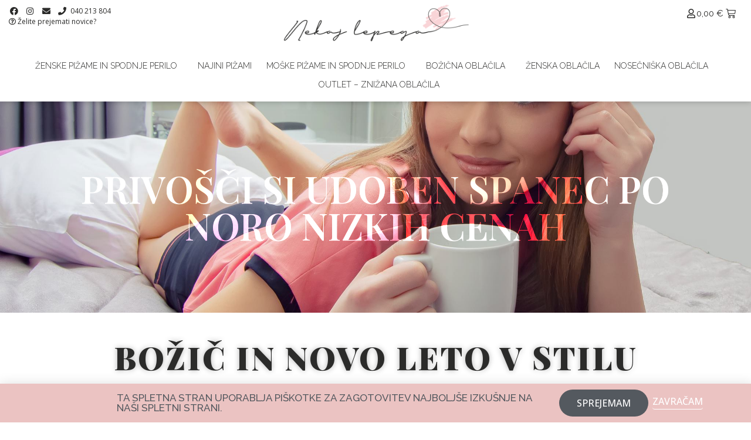

--- FILE ---
content_type: text/html; charset=UTF-8
request_url: https://nekajlepega.si/
body_size: 28018
content:
<!doctype html>
<html lang="sl-SI" prefix="og: https://ogp.me/ns#">
<head>
	<meta charset="UTF-8">
		<meta name="viewport" content="width=device-width, initial-scale=1">
	<link rel="profile" href="https://gmpg.org/xfn/11">
	
<!-- Search Engine Optimization by Rank Math - https://rankmath.com/ -->
<title>Nekaj lepega - Pižame in spodnje perilo</title>
<meta name="description" content="Nekaj lepega. Spletna trgovina s čudovito kolekcijo pižam in spodnjega perila za vse okuse in postave. Pižama je lahko tudi čudovito darilo."/>
<meta name="robots" content="follow, index, max-snippet:-1, max-video-preview:-1, max-image-preview:large"/>
<link rel="canonical" href="https://nekajlepega.si/" />
<meta property="og:locale" content="sl_SI" />
<meta property="og:type" content="website" />
<meta property="og:title" content="Nekaj lepega" />
<meta property="og:description" content="Nekaj lepega ?? Samo lepa obla?ila zanjo in zanj" />
<meta property="og:url" content="https://nekajlepega.si/" />
<meta property="og:site_name" content="Nekaj lepega" />
<meta property="og:updated_time" content="2023-11-24T15:19:52+01:00" />
<meta property="article:published_time" content="2015-11-17T20:25:00+01:00" />
<meta property="article:modified_time" content="2023-11-24T15:19:52+01:00" />
<meta name="twitter:card" content="summary_large_image" />
<meta name="twitter:title" content="Nekaj lepega" />
<meta name="twitter:description" content="Nekaj lepega ?? Samo lepa obla?ila zanjo in zanj" />
<meta name="twitter:label1" content="Written by" />
<meta name="twitter:data1" content="Nekaj lepega" />
<meta name="twitter:label2" content="Time to read" />
<meta name="twitter:data2" content="3 minutes" />
<script type="application/ld+json" class="rank-math-schema">{"@context":"https://schema.org","@graph":[{"@type":["Organization","Person"],"@id":"https://nekajlepega.si/#person","name":"Nekaj lepega","url":"https://nekajlepega.si"},{"@type":"WebSite","@id":"https://nekajlepega.si/#website","url":"https://nekajlepega.si","name":"Nekaj lepega","publisher":{"@id":"https://nekajlepega.si/#person"},"inLanguage":"sl-SI","potentialAction":{"@type":"SearchAction","target":"https://nekajlepega.si/?s={search_term_string}","query-input":"required name=search_term_string"}},{"@type":"ImageObject","@id":"https://nekajlepega.si/wp-content/uploads/2021/08/84b4677240f1fb802e6c55270b3a852c.png","url":"https://nekajlepega.si/wp-content/uploads/2021/08/84b4677240f1fb802e6c55270b3a852c.png","width":"200","height":"200","inLanguage":"sl-SI"},{"@type":"WebPage","@id":"https://nekajlepega.si/#webpage","url":"https://nekajlepega.si/","name":"Nekaj lepega - Pi\u017eame in spodnje perilo","datePublished":"2015-11-17T20:25:00+01:00","dateModified":"2023-11-24T15:19:52+01:00","about":{"@id":"https://nekajlepega.si/#person"},"isPartOf":{"@id":"https://nekajlepega.si/#website"},"primaryImageOfPage":{"@id":"https://nekajlepega.si/wp-content/uploads/2021/08/84b4677240f1fb802e6c55270b3a852c.png"},"inLanguage":"sl-SI"},{"@type":"Person","@id":"https://nekajlepega.si/#author","name":"Nekaj lepega","image":{"@type":"ImageObject","@id":"https://secure.gravatar.com/avatar/a0486a5a657915ee7506efb88a907650?s=96&amp;d=mm&amp;r=g","url":"https://secure.gravatar.com/avatar/a0486a5a657915ee7506efb88a907650?s=96&amp;d=mm&amp;r=g","caption":"Nekaj lepega","inLanguage":"sl-SI"}},{"image":{"@id":"https://nekajlepega.si/wp-content/uploads/2021/08/84b4677240f1fb802e6c55270b3a852c.png"},"headline":"Nekaj lepega - Pi\u017eame in spodnje perilo","description":"Nekaj lepega. Spletna trgovina s \u010dudovito kolekcijo pi\u017eam in spodnjega perila za vse okuse in postave. Pi\u017eama je lahko tudi \u010dudovito darilo.","keywords":"nekaj lepega,?enska obla?ila,pi?ama,pi?ame,?enska pi?ama,mo?ka pi?ama,obleka,nose?ni?ka obla?ila,pi?ama mo?ka,pi?ama ?enska,dolga pi?ama,poletna pi?ama,bo?i?na pi?ama,spodnje perilo,darilo","@type":"Article","author":{"@id":"https://nekajlepega.si/#author","name":"Nekaj lepega"},"datePublished":"2015-11-17T20:25:00+01:00","dateModified":"2023-11-24T15:19:52+01:00","name":"Nekaj lepega - Pi\u017eame in spodnje perilo","@id":"https://nekajlepega.si/#schema-316217","isPartOf":{"@id":"https://nekajlepega.si/#webpage"},"publisher":{"@id":"https://nekajlepega.si/#person"},"inLanguage":"sl-SI","mainEntityOfPage":{"@id":"https://nekajlepega.si/#webpage"}}]}</script>
<meta name="google-site-verification" content="PfCfkTL-IsOPZtfoq_-5h2dchH_0oEKUDAoNBSWCo_M" />
<!-- /Rank Math WordPress SEO plugin -->

<link rel="alternate" type="application/rss+xml" title="Nekaj lepega &raquo; Vir" href="https://nekajlepega.si/feed/" />
<link rel="alternate" type="application/rss+xml" title="Nekaj lepega &raquo; Vir komentarjev" href="https://nekajlepega.si/comments/feed/" />
<script>
window._wpemojiSettings = {"baseUrl":"https:\/\/s.w.org\/images\/core\/emoji\/14.0.0\/72x72\/","ext":".png","svgUrl":"https:\/\/s.w.org\/images\/core\/emoji\/14.0.0\/svg\/","svgExt":".svg","source":{"concatemoji":"https:\/\/nekajlepega.si\/wp-includes\/js\/wp-emoji-release.min.js?ver=6.1.9"}};
/*! This file is auto-generated */
!function(e,a,t){var n,r,o,i=a.createElement("canvas"),p=i.getContext&&i.getContext("2d");function s(e,t){var a=String.fromCharCode,e=(p.clearRect(0,0,i.width,i.height),p.fillText(a.apply(this,e),0,0),i.toDataURL());return p.clearRect(0,0,i.width,i.height),p.fillText(a.apply(this,t),0,0),e===i.toDataURL()}function c(e){var t=a.createElement("script");t.src=e,t.defer=t.type="text/javascript",a.getElementsByTagName("head")[0].appendChild(t)}for(o=Array("flag","emoji"),t.supports={everything:!0,everythingExceptFlag:!0},r=0;r<o.length;r++)t.supports[o[r]]=function(e){if(p&&p.fillText)switch(p.textBaseline="top",p.font="600 32px Arial",e){case"flag":return s([127987,65039,8205,9895,65039],[127987,65039,8203,9895,65039])?!1:!s([55356,56826,55356,56819],[55356,56826,8203,55356,56819])&&!s([55356,57332,56128,56423,56128,56418,56128,56421,56128,56430,56128,56423,56128,56447],[55356,57332,8203,56128,56423,8203,56128,56418,8203,56128,56421,8203,56128,56430,8203,56128,56423,8203,56128,56447]);case"emoji":return!s([129777,127995,8205,129778,127999],[129777,127995,8203,129778,127999])}return!1}(o[r]),t.supports.everything=t.supports.everything&&t.supports[o[r]],"flag"!==o[r]&&(t.supports.everythingExceptFlag=t.supports.everythingExceptFlag&&t.supports[o[r]]);t.supports.everythingExceptFlag=t.supports.everythingExceptFlag&&!t.supports.flag,t.DOMReady=!1,t.readyCallback=function(){t.DOMReady=!0},t.supports.everything||(n=function(){t.readyCallback()},a.addEventListener?(a.addEventListener("DOMContentLoaded",n,!1),e.addEventListener("load",n,!1)):(e.attachEvent("onload",n),a.attachEvent("onreadystatechange",function(){"complete"===a.readyState&&t.readyCallback()})),(e=t.source||{}).concatemoji?c(e.concatemoji):e.wpemoji&&e.twemoji&&(c(e.twemoji),c(e.wpemoji)))}(window,document,window._wpemojiSettings);
</script>
<style>
img.wp-smiley,
img.emoji {
	display: inline !important;
	border: none !important;
	box-shadow: none !important;
	height: 1em !important;
	width: 1em !important;
	margin: 0 0.07em !important;
	vertical-align: -0.1em !important;
	background: none !important;
	padding: 0 !important;
}
</style>
	<link rel='stylesheet' id='wp-block-library-css' href='https://nekajlepega.si/wp-includes/css/dist/block-library/style.min.css?ver=6.1.9' media='all' />
<style id='rank-math-toc-block-style-inline-css'>
.wp-block-rank-math-toc-block nav ol{counter-reset:item}.wp-block-rank-math-toc-block nav ol li{display:block}.wp-block-rank-math-toc-block nav ol li:before{content:counters(item, ".") ". ";counter-increment:item}

</style>
<link rel='stylesheet' id='wc-blocks-vendors-style-css' href='https://nekajlepega.si/wp-content/plugins/woocommerce/packages/woocommerce-blocks/build/wc-blocks-vendors-style.css?ver=8.3.3' media='all' />
<link rel='stylesheet' id='wc-blocks-style-css' href='https://nekajlepega.si/wp-content/plugins/woocommerce/packages/woocommerce-blocks/build/wc-blocks-style.css?ver=8.3.3' media='all' />
<link rel='stylesheet' id='classic-theme-styles-css' href='https://nekajlepega.si/wp-includes/css/classic-themes.min.css?ver=1' media='all' />
<style id='global-styles-inline-css'>
body{--wp--preset--color--black: #000000;--wp--preset--color--cyan-bluish-gray: #abb8c3;--wp--preset--color--white: #ffffff;--wp--preset--color--pale-pink: #f78da7;--wp--preset--color--vivid-red: #cf2e2e;--wp--preset--color--luminous-vivid-orange: #ff6900;--wp--preset--color--luminous-vivid-amber: #fcb900;--wp--preset--color--light-green-cyan: #7bdcb5;--wp--preset--color--vivid-green-cyan: #00d084;--wp--preset--color--pale-cyan-blue: #8ed1fc;--wp--preset--color--vivid-cyan-blue: #0693e3;--wp--preset--color--vivid-purple: #9b51e0;--wp--preset--gradient--vivid-cyan-blue-to-vivid-purple: linear-gradient(135deg,rgba(6,147,227,1) 0%,rgb(155,81,224) 100%);--wp--preset--gradient--light-green-cyan-to-vivid-green-cyan: linear-gradient(135deg,rgb(122,220,180) 0%,rgb(0,208,130) 100%);--wp--preset--gradient--luminous-vivid-amber-to-luminous-vivid-orange: linear-gradient(135deg,rgba(252,185,0,1) 0%,rgba(255,105,0,1) 100%);--wp--preset--gradient--luminous-vivid-orange-to-vivid-red: linear-gradient(135deg,rgba(255,105,0,1) 0%,rgb(207,46,46) 100%);--wp--preset--gradient--very-light-gray-to-cyan-bluish-gray: linear-gradient(135deg,rgb(238,238,238) 0%,rgb(169,184,195) 100%);--wp--preset--gradient--cool-to-warm-spectrum: linear-gradient(135deg,rgb(74,234,220) 0%,rgb(151,120,209) 20%,rgb(207,42,186) 40%,rgb(238,44,130) 60%,rgb(251,105,98) 80%,rgb(254,248,76) 100%);--wp--preset--gradient--blush-light-purple: linear-gradient(135deg,rgb(255,206,236) 0%,rgb(152,150,240) 100%);--wp--preset--gradient--blush-bordeaux: linear-gradient(135deg,rgb(254,205,165) 0%,rgb(254,45,45) 50%,rgb(107,0,62) 100%);--wp--preset--gradient--luminous-dusk: linear-gradient(135deg,rgb(255,203,112) 0%,rgb(199,81,192) 50%,rgb(65,88,208) 100%);--wp--preset--gradient--pale-ocean: linear-gradient(135deg,rgb(255,245,203) 0%,rgb(182,227,212) 50%,rgb(51,167,181) 100%);--wp--preset--gradient--electric-grass: linear-gradient(135deg,rgb(202,248,128) 0%,rgb(113,206,126) 100%);--wp--preset--gradient--midnight: linear-gradient(135deg,rgb(2,3,129) 0%,rgb(40,116,252) 100%);--wp--preset--duotone--dark-grayscale: url('#wp-duotone-dark-grayscale');--wp--preset--duotone--grayscale: url('#wp-duotone-grayscale');--wp--preset--duotone--purple-yellow: url('#wp-duotone-purple-yellow');--wp--preset--duotone--blue-red: url('#wp-duotone-blue-red');--wp--preset--duotone--midnight: url('#wp-duotone-midnight');--wp--preset--duotone--magenta-yellow: url('#wp-duotone-magenta-yellow');--wp--preset--duotone--purple-green: url('#wp-duotone-purple-green');--wp--preset--duotone--blue-orange: url('#wp-duotone-blue-orange');--wp--preset--font-size--small: 13px;--wp--preset--font-size--medium: 20px;--wp--preset--font-size--large: 36px;--wp--preset--font-size--x-large: 42px;--wp--preset--spacing--20: 0.44rem;--wp--preset--spacing--30: 0.67rem;--wp--preset--spacing--40: 1rem;--wp--preset--spacing--50: 1.5rem;--wp--preset--spacing--60: 2.25rem;--wp--preset--spacing--70: 3.38rem;--wp--preset--spacing--80: 5.06rem;}:where(.is-layout-flex){gap: 0.5em;}body .is-layout-flow > .alignleft{float: left;margin-inline-start: 0;margin-inline-end: 2em;}body .is-layout-flow > .alignright{float: right;margin-inline-start: 2em;margin-inline-end: 0;}body .is-layout-flow > .aligncenter{margin-left: auto !important;margin-right: auto !important;}body .is-layout-constrained > .alignleft{float: left;margin-inline-start: 0;margin-inline-end: 2em;}body .is-layout-constrained > .alignright{float: right;margin-inline-start: 2em;margin-inline-end: 0;}body .is-layout-constrained > .aligncenter{margin-left: auto !important;margin-right: auto !important;}body .is-layout-constrained > :where(:not(.alignleft):not(.alignright):not(.alignfull)){max-width: var(--wp--style--global--content-size);margin-left: auto !important;margin-right: auto !important;}body .is-layout-constrained > .alignwide{max-width: var(--wp--style--global--wide-size);}body .is-layout-flex{display: flex;}body .is-layout-flex{flex-wrap: wrap;align-items: center;}body .is-layout-flex > *{margin: 0;}:where(.wp-block-columns.is-layout-flex){gap: 2em;}.has-black-color{color: var(--wp--preset--color--black) !important;}.has-cyan-bluish-gray-color{color: var(--wp--preset--color--cyan-bluish-gray) !important;}.has-white-color{color: var(--wp--preset--color--white) !important;}.has-pale-pink-color{color: var(--wp--preset--color--pale-pink) !important;}.has-vivid-red-color{color: var(--wp--preset--color--vivid-red) !important;}.has-luminous-vivid-orange-color{color: var(--wp--preset--color--luminous-vivid-orange) !important;}.has-luminous-vivid-amber-color{color: var(--wp--preset--color--luminous-vivid-amber) !important;}.has-light-green-cyan-color{color: var(--wp--preset--color--light-green-cyan) !important;}.has-vivid-green-cyan-color{color: var(--wp--preset--color--vivid-green-cyan) !important;}.has-pale-cyan-blue-color{color: var(--wp--preset--color--pale-cyan-blue) !important;}.has-vivid-cyan-blue-color{color: var(--wp--preset--color--vivid-cyan-blue) !important;}.has-vivid-purple-color{color: var(--wp--preset--color--vivid-purple) !important;}.has-black-background-color{background-color: var(--wp--preset--color--black) !important;}.has-cyan-bluish-gray-background-color{background-color: var(--wp--preset--color--cyan-bluish-gray) !important;}.has-white-background-color{background-color: var(--wp--preset--color--white) !important;}.has-pale-pink-background-color{background-color: var(--wp--preset--color--pale-pink) !important;}.has-vivid-red-background-color{background-color: var(--wp--preset--color--vivid-red) !important;}.has-luminous-vivid-orange-background-color{background-color: var(--wp--preset--color--luminous-vivid-orange) !important;}.has-luminous-vivid-amber-background-color{background-color: var(--wp--preset--color--luminous-vivid-amber) !important;}.has-light-green-cyan-background-color{background-color: var(--wp--preset--color--light-green-cyan) !important;}.has-vivid-green-cyan-background-color{background-color: var(--wp--preset--color--vivid-green-cyan) !important;}.has-pale-cyan-blue-background-color{background-color: var(--wp--preset--color--pale-cyan-blue) !important;}.has-vivid-cyan-blue-background-color{background-color: var(--wp--preset--color--vivid-cyan-blue) !important;}.has-vivid-purple-background-color{background-color: var(--wp--preset--color--vivid-purple) !important;}.has-black-border-color{border-color: var(--wp--preset--color--black) !important;}.has-cyan-bluish-gray-border-color{border-color: var(--wp--preset--color--cyan-bluish-gray) !important;}.has-white-border-color{border-color: var(--wp--preset--color--white) !important;}.has-pale-pink-border-color{border-color: var(--wp--preset--color--pale-pink) !important;}.has-vivid-red-border-color{border-color: var(--wp--preset--color--vivid-red) !important;}.has-luminous-vivid-orange-border-color{border-color: var(--wp--preset--color--luminous-vivid-orange) !important;}.has-luminous-vivid-amber-border-color{border-color: var(--wp--preset--color--luminous-vivid-amber) !important;}.has-light-green-cyan-border-color{border-color: var(--wp--preset--color--light-green-cyan) !important;}.has-vivid-green-cyan-border-color{border-color: var(--wp--preset--color--vivid-green-cyan) !important;}.has-pale-cyan-blue-border-color{border-color: var(--wp--preset--color--pale-cyan-blue) !important;}.has-vivid-cyan-blue-border-color{border-color: var(--wp--preset--color--vivid-cyan-blue) !important;}.has-vivid-purple-border-color{border-color: var(--wp--preset--color--vivid-purple) !important;}.has-vivid-cyan-blue-to-vivid-purple-gradient-background{background: var(--wp--preset--gradient--vivid-cyan-blue-to-vivid-purple) !important;}.has-light-green-cyan-to-vivid-green-cyan-gradient-background{background: var(--wp--preset--gradient--light-green-cyan-to-vivid-green-cyan) !important;}.has-luminous-vivid-amber-to-luminous-vivid-orange-gradient-background{background: var(--wp--preset--gradient--luminous-vivid-amber-to-luminous-vivid-orange) !important;}.has-luminous-vivid-orange-to-vivid-red-gradient-background{background: var(--wp--preset--gradient--luminous-vivid-orange-to-vivid-red) !important;}.has-very-light-gray-to-cyan-bluish-gray-gradient-background{background: var(--wp--preset--gradient--very-light-gray-to-cyan-bluish-gray) !important;}.has-cool-to-warm-spectrum-gradient-background{background: var(--wp--preset--gradient--cool-to-warm-spectrum) !important;}.has-blush-light-purple-gradient-background{background: var(--wp--preset--gradient--blush-light-purple) !important;}.has-blush-bordeaux-gradient-background{background: var(--wp--preset--gradient--blush-bordeaux) !important;}.has-luminous-dusk-gradient-background{background: var(--wp--preset--gradient--luminous-dusk) !important;}.has-pale-ocean-gradient-background{background: var(--wp--preset--gradient--pale-ocean) !important;}.has-electric-grass-gradient-background{background: var(--wp--preset--gradient--electric-grass) !important;}.has-midnight-gradient-background{background: var(--wp--preset--gradient--midnight) !important;}.has-small-font-size{font-size: var(--wp--preset--font-size--small) !important;}.has-medium-font-size{font-size: var(--wp--preset--font-size--medium) !important;}.has-large-font-size{font-size: var(--wp--preset--font-size--large) !important;}.has-x-large-font-size{font-size: var(--wp--preset--font-size--x-large) !important;}
.wp-block-navigation a:where(:not(.wp-element-button)){color: inherit;}
:where(.wp-block-columns.is-layout-flex){gap: 2em;}
.wp-block-pullquote{font-size: 1.5em;line-height: 1.6;}
</style>
<link rel='stylesheet' id='wcpf-plugin-style-css' href='https://nekajlepega.si/wp-content/plugins/woocommerce-product-filters/assets/css/plugin.css?ver=1.2.8' media='all' />
<link rel='stylesheet' id='woocommerce-layout-css' href='https://nekajlepega.si/wp-content/plugins/woocommerce/assets/css/woocommerce-layout.css?ver=6.9.4' media='all' />
<link rel='stylesheet' id='woocommerce-smallscreen-css' href='https://nekajlepega.si/wp-content/plugins/woocommerce/assets/css/woocommerce-smallscreen.css?ver=6.9.4' media='only screen and (max-width: 768px)' />
<link rel='stylesheet' id='woocommerce-general-css' href='https://nekajlepega.si/wp-content/plugins/woocommerce/assets/css/woocommerce.css?ver=6.9.4' media='all' />
<style id='woocommerce-inline-inline-css'>
.woocommerce form .form-row .required { visibility: visible; }
</style>
<link rel='stylesheet' id='hello-elementor-theme-style-css' href='https://nekajlepega.si/wp-content/themes/hello-elementor/theme.min.css?ver=2.6.1' media='all' />
<link rel='stylesheet' id='hello-elementor-child-style-css' href='https://nekajlepega.si/wp-content/themes/hello-theme-child-master/style.css?ver=1.0.0' media='all' />
<link rel='stylesheet' id='hello-elementor-css' href='https://nekajlepega.si/wp-content/themes/hello-elementor/style.min.css?ver=2.6.1' media='all' />
<link rel='stylesheet' id='elementor-frontend-css' href='https://nekajlepega.si/wp-content/plugins/elementor/assets/css/frontend-lite.min.css?ver=3.7.8' media='all' />
<link rel='stylesheet' id='elementor-post-3537-css' href='https://nekajlepega.si/wp-content/uploads/elementor/css/post-3537.css?ver=1669243758' media='all' />
<link rel='stylesheet' id='jet-woo-builder-css' href='https://nekajlepega.si/wp-content/plugins/jet-woo-builder/assets/css/frontend.css?ver=2.0.4' media='all' />
<style id='jet-woo-builder-inline-css'>
@font-face {
				font-family: "WooCommerce";
				src: url("https://nekajlepega.si/wp-content/plugins/woocommerce/assets/fonts/WooCommerce.eot");
				src: url("https://nekajlepega.si/wp-content/plugins/woocommerce/assets/fonts/WooCommerce.eot?#iefix") format("embedded-opentype"),
					url("https://nekajlepega.si/wp-content/plugins/woocommerce/assets/fonts/WooCommerce.woff") format("woff"),
					url("https://nekajlepega.si/wp-content/plugins/woocommerce/assets/fonts/WooCommerce.ttf") format("truetype"),
					url("https://nekajlepega.si/wp-content/plugins/woocommerce/assets/fonts/WooCommerce.svg#WooCommerce") format("svg");
				font-weight: normal;
				font-style: normal;
			}
</style>
<link rel='stylesheet' id='jet-woo-builder-frontend-css' href='https://nekajlepega.si/wp-content/plugins/jet-woo-builder/assets/css/lib/jetwoobuilder-frontend-font/css/jetwoobuilder-frontend-font.css?ver=2.0.4' media='all' />
<link rel='stylesheet' id='jet-woo-product-gallery-css' href='https://nekajlepega.si/wp-content/plugins/jet-woo-product-gallery/assets/css/jet-woo-product-gallery.css?ver=1.0.0' media='all' />
<link rel='stylesheet' id='elementor-icons-css' href='https://nekajlepega.si/wp-content/plugins/elementor/assets/lib/eicons/css/elementor-icons.min.css?ver=5.16.0' media='all' />
<link rel='stylesheet' id='powerpack-frontend-css' href='https://nekajlepega.si/wp-content/plugins/powerpack-elements/assets/css/min/frontend.min.css?ver=2.9.10' media='all' />
<link rel='stylesheet' id='elementor-pro-css' href='https://nekajlepega.si/wp-content/plugins/elementor-pro/assets/css/frontend-lite.min.css?ver=3.7.7' media='all' />
<link rel='stylesheet' id='she-header-style-css' href='https://nekajlepega.si/wp-content/plugins/sticky-header-effects-for-elementor/assets/css/she-header-style.css?ver=1.5.3' media='all' />
<link rel='stylesheet' id='elementor-global-css' href='https://nekajlepega.si/wp-content/uploads/elementor/css/global.css?ver=1669276147' media='all' />
<link rel='stylesheet' id='elementor-post-55-css' href='https://nekajlepega.si/wp-content/uploads/elementor/css/post-55.css?ver=1700835801' media='all' />
<link rel='stylesheet' id='elementor-post-895-css' href='https://nekajlepega.si/wp-content/uploads/elementor/css/post-895.css?ver=1678138822' media='all' />
<link rel='stylesheet' id='elementor-post-889-css' href='https://nekajlepega.si/wp-content/uploads/elementor/css/post-889.css?ver=1669276148' media='all' />
<link rel='stylesheet' id='elementor-post-2559-css' href='https://nekajlepega.si/wp-content/uploads/elementor/css/post-2559.css?ver=1669276148' media='all' />
<link rel='stylesheet' id='google-fonts-1-css' href='https://fonts.googleapis.com/css?family=Raleway%3A100%2C100italic%2C200%2C200italic%2C300%2C300italic%2C400%2C400italic%2C500%2C500italic%2C600%2C600italic%2C700%2C700italic%2C800%2C800italic%2C900%2C900italic%7COpen+Sans%3A100%2C100italic%2C200%2C200italic%2C300%2C300italic%2C400%2C400italic%2C500%2C500italic%2C600%2C600italic%2C700%2C700italic%2C800%2C800italic%2C900%2C900italic%7CPlayfair+Display%3A100%2C100italic%2C200%2C200italic%2C300%2C300italic%2C400%2C400italic%2C500%2C500italic%2C600%2C600italic%2C700%2C700italic%2C800%2C800italic%2C900%2C900italic&#038;display=auto&#038;ver=6.1.9' media='all' />
<link rel='stylesheet' id='elementor-icons-shared-0-css' href='https://nekajlepega.si/wp-content/plugins/elementor/assets/lib/font-awesome/css/fontawesome.min.css?ver=5.15.3' media='all' />
<link rel='stylesheet' id='elementor-icons-fa-solid-css' href='https://nekajlepega.si/wp-content/plugins/elementor/assets/lib/font-awesome/css/solid.min.css?ver=5.15.3' media='all' />
<link rel='stylesheet' id='elementor-icons-fa-brands-css' href='https://nekajlepega.si/wp-content/plugins/elementor/assets/lib/font-awesome/css/brands.min.css?ver=5.15.3' media='all' />
<link rel='stylesheet' id='elementor-icons-fa-regular-css' href='https://nekajlepega.si/wp-content/plugins/elementor/assets/lib/font-awesome/css/regular.min.css?ver=5.15.3' media='all' />
<script src='https://nekajlepega.si/wp-content/plugins/woocommerce-product-filters/assets/js/polyfills.min.js?ver=1.2.8' id='wcpf-plugin-polyfills-script-js'></script>
<script id='jquery-core-js-extra'>
var pp = {"ajax_url":"https:\/\/nekajlepega.si\/wp-admin\/admin-ajax.php"};
var xlwcty = {"ajax_url":"https:\/\/nekajlepega.si\/wp-admin\/admin-ajax.php","version":"2.15.1","wc_version":"6.9.4"};
</script>
<script src='https://nekajlepega.si/wp-includes/js/jquery/jquery.min.js?ver=3.6.1' id='jquery-core-js'></script>
<script src='https://nekajlepega.si/wp-includes/js/jquery/jquery-migrate.min.js?ver=3.3.2' id='jquery-migrate-js'></script>
<script src='https://nekajlepega.si/wp-includes/js/jquery/ui/core.min.js?ver=1.13.2' id='jquery-ui-core-js'></script>
<script src='https://nekajlepega.si/wp-includes/js/jquery/ui/mouse.min.js?ver=1.13.2' id='jquery-ui-mouse-js'></script>
<script src='https://nekajlepega.si/wp-includes/js/jquery/ui/slider.min.js?ver=1.13.2' id='jquery-ui-slider-js'></script>
<script src='https://nekajlepega.si/wp-content/plugins/woocommerce-product-filters/assets/js/front-vendor.min.js?ver=1.2.8' id='wcpf-plugin-vendor-script-js'></script>
<script src='https://nekajlepega.si/wp-includes/js/underscore.min.js?ver=1.13.4' id='underscore-js'></script>
<script id='wp-util-js-extra'>
var _wpUtilSettings = {"ajax":{"url":"\/wp-admin\/admin-ajax.php"}};
</script>
<script src='https://nekajlepega.si/wp-includes/js/wp-util.min.js?ver=6.1.9' id='wp-util-js'></script>
<script src='https://nekajlepega.si/wp-content/plugins/woocommerce/assets/js/accounting/accounting.min.js?ver=0.4.2' id='accounting-js'></script>
<script id='wcpf-plugin-script-js-extra'>
var WCPFData = {"registerEntities":{"Project":{"id":"Project","class":"WooCommerce_Product_Filter_Plugin\\Entity","post_type":"wcpf_project","label":"Project","default_options":{"urlNavigation":"query","filteringStarts":"auto","urlNavigationOptions":[],"useComponents":["pagination","sorting","results-count","page-title","breadcrumb"],"paginationAjax":true,"sortingAjax":true,"productsContainerSelector":".products","paginationSelector":".woocommerce-pagination","resultCountSelector":".woocommerce-result-count","sortingSelector":".woocommerce-ordering","pageTitleSelector":".woocommerce-products-header__title","breadcrumbSelector":".woocommerce-breadcrumb","multipleContainersForProducts":true},"is_grouped":true,"editor_component_class":"WooCommerce_Product_Filter_Plugin\\Project\\Editor_Component","filter_component_class":"WooCommerce_Product_Filter_Plugin\\Project\\Filter_Component","variations":false},"BoxListField":{"id":"BoxListField","class":"WooCommerce_Product_Filter_Plugin\\Entity","post_type":"wcpf_item","label":"Box List","default_options":{"itemsSource":"attribute","itemsDisplay":"all","queryType":"or","itemsDisplayHierarchical":true,"displayHierarchicalCollapsed":false,"displayTitle":true,"displayToggleContent":true,"defaultToggleState":"show","cssClass":"","actionForEmptyOptions":"hide","displayProductCount":true,"productCountPolicy":"for-option-only","multiSelect":true,"boxSize":"45px"},"is_grouped":false,"editor_component_class":"WooCommerce_Product_Filter_Plugin\\Field\\Box_list\\Editor_Component","filter_component_class":"WooCommerce_Product_Filter_Plugin\\Field\\Box_List\\Filter_Component","variations":true},"CheckBoxListField":{"id":"CheckBoxListField","class":"WooCommerce_Product_Filter_Plugin\\Entity","post_type":"wcpf_item","label":"Checkbox","default_options":{"itemsSource":"attribute","itemsDisplay":"all","queryType":"or","itemsDisplayHierarchical":true,"displayHierarchicalCollapsed":false,"displayTitle":true,"displayToggleContent":true,"defaultToggleState":"show","cssClass":"","actionForEmptyOptions":"hide","displayProductCount":true,"productCountPolicy":"for-option-only","seeMoreOptionsBy":"scrollbar","heightOfVisibleContent":12},"is_grouped":false,"editor_component_class":"WooCommerce_Product_Filter_Plugin\\Field\\Check_Box_List\\Editor_Component","filter_component_class":"WooCommerce_Product_Filter_Plugin\\Field\\Check_Box_List\\Filter_Component","variations":true},"DropDownListField":{"id":"DropDownListField","class":"WooCommerce_Product_Filter_Plugin\\Entity","post_type":"wcpf_item","label":"Drop Down","default_options":{"itemsSource":"attribute","itemsDisplay":"all","queryType":"or","itemsDisplayHierarchical":true,"displayHierarchicalCollapsed":false,"displayTitle":true,"displayToggleContent":true,"defaultToggleState":"show","cssClass":"","actionForEmptyOptions":"hide","displayProductCount":true,"productCountPolicy":"for-option-only","titleItemReset":"Show all"},"is_grouped":false,"editor_component_class":"WooCommerce_Product_Filter_Plugin\\Field\\Drop_Down_List\\Editor_Component","filter_component_class":"WooCommerce_Product_Filter_Plugin\\Field\\Drop_Down_List\\Filter_Component","variations":true},"ButtonField":{"id":"ButtonField","class":"WooCommerce_Product_Filter_Plugin\\Entity","post_type":"wcpf_item","label":"Button","default_options":{"cssClass":"","action":"reset"},"is_grouped":false,"editor_component_class":"WooCommerce_Product_Filter_Plugin\\Field\\Button\\Editor_Component","filter_component_class":"WooCommerce_Product_Filter_Plugin\\Field\\Button\\Filter_Component","variations":true},"ColorListField":{"id":"ColorListField","class":"WooCommerce_Product_Filter_Plugin\\Entity","post_type":"wcpf_item","label":"Colors","default_options":{"itemsSource":"attribute","itemsDisplay":"all","queryType":"or","itemsDisplayHierarchical":true,"displayHierarchicalCollapsed":false,"displayTitle":true,"displayToggleContent":true,"defaultToggleState":"show","cssClass":"","actionForEmptyOptions":"hide","displayProductCount":true,"productCountPolicy":"for-option-only","optionKey":"colors"},"is_grouped":false,"editor_component_class":"WooCommerce_Product_Filter_Plugin\\Field\\Color_List\\Editor_Component","filter_component_class":"WooCommerce_Product_Filter_Plugin\\Field\\Color_List\\Filter_Component","variations":true},"RadioListField":{"id":"RadioListField","class":"WooCommerce_Product_Filter_Plugin\\Entity","post_type":"wcpf_item","label":"Radio","default_options":{"itemsSource":"attribute","itemsDisplay":"all","queryType":"or","itemsDisplayHierarchical":true,"displayHierarchicalCollapsed":false,"displayTitle":true,"displayToggleContent":true,"defaultToggleState":"show","cssClass":"","actionForEmptyOptions":"hide","displayProductCount":true,"productCountPolicy":"for-option-only","titleItemReset":"Show all","seeMoreOptionsBy":"scrollbar","heightOfVisibleContent":12},"is_grouped":false,"editor_component_class":"WooCommerce_Product_Filter_Plugin\\Field\\Radio_List\\Editor_Component","filter_component_class":"WooCommerce_Product_Filter_Plugin\\Field\\Radio_List\\Filter_Component","variations":true},"TextListField":{"id":"TextListField","class":"WooCommerce_Product_Filter_Plugin\\Entity","post_type":"wcpf_item","label":"Text List","default_options":{"itemsSource":"attribute","itemsDisplay":"all","queryType":"or","itemsDisplayHierarchical":true,"displayHierarchicalCollapsed":false,"displayTitle":true,"displayToggleContent":true,"defaultToggleState":"show","cssClass":"","actionForEmptyOptions":"hide","displayProductCount":true,"productCountPolicy":"for-option-only","multiSelect":true,"useInlineStyle":false},"is_grouped":false,"editor_component_class":"WooCommerce_Product_Filter_Plugin\\Field\\Text_List\\Editor_Component","filter_component_class":"WooCommerce_Product_Filter_Plugin\\Field\\Text_List\\Filter_Component","variations":true},"PriceSliderField":{"id":"PriceSliderField","class":"WooCommerce_Product_Filter_Plugin\\Entity","post_type":"wcpf_item","label":"Price slider","default_options":{"minPriceOptionKey":"min-price","maxPriceOptionKey":"max-price","optionKey":"price","optionKeyFormat":"dash","cssClass":"","displayMinMaxInput":true,"displayTitle":true,"displayToggleContent":true,"defaultToggleState":"show","displayPriceLabel":true},"is_grouped":false,"editor_component_class":"WooCommerce_Product_Filter_Plugin\\Field\\Price_Slider\\Editor_Component","filter_component_class":"WooCommerce_Product_Filter_Plugin\\Field\\Price_Slider\\Filter_Component","variations":false},"SimpleBoxLayout":{"id":"SimpleBoxLayout","class":"WooCommerce_Product_Filter_Plugin\\Entity","post_type":"wcpf_item","label":"Simple Box","default_options":{"displayToggleContent":true,"defaultToggleState":"show","cssClass":""},"is_grouped":true,"editor_component_class":"WooCommerce_Product_Filter_Plugin\\Layout\\Simple_Box\\Editor_Component","filter_component_class":"WooCommerce_Product_Filter_Plugin\\Layout\\Simple_Box\\Filter_Component","variations":false},"ColumnsLayout":{"id":"ColumnsLayout","class":"WooCommerce_Product_Filter_Plugin\\Entity","post_type":"wcpf_item","label":"Columns","default_options":{"columns":[{"entities":[],"options":{"width":"50%"}}]},"is_grouped":true,"editor_component_class":"WooCommerce_Product_Filter_Plugin\\Layout\\Columns\\Editor_Component","filter_component_class":"WooCommerce_Product_Filter_Plugin\\Layout\\Columns\\Filter_Component","variations":false}},"messages":{"selectNoMatchesFound":"Ni zadetkov"},"selectors":{"productsContainer":".products","paginationContainer":".woocommerce-pagination","resultCount":".woocommerce-result-count","sorting":".woocommerce-ordering","pageTitle":".woocommerce-products-header__title","breadcrumb":".woocommerce-breadcrumb"},"pageUrl":"https:\/\/nekajlepega.si\/","isPaged":"","scriptAfterProductsUpdate":"","scrollTop":"no","priceFormat":{"currencyFormatNumDecimals":0,"currencyFormatSymbol":"&euro;","currencyFormatDecimalSep":",","currencyFormatThousandSep":".","currencyFormat":"%v&nbsp;%s"}};
</script>
<script src='https://nekajlepega.si/wp-content/plugins/woocommerce-product-filters/assets/js/plugin.min.js?ver=1.2.8' id='wcpf-plugin-script-js'></script>
<script src='https://nekajlepega.si/wp-content/plugins/sticky-header-effects-for-elementor/assets/js/she-header.js?ver=1.5.3' id='she-header-js'></script>
<link rel="https://api.w.org/" href="https://nekajlepega.si/wp-json/" /><link rel="alternate" type="application/json" href="https://nekajlepega.si/wp-json/wp/v2/pages/55" /><link rel="EditURI" type="application/rsd+xml" title="RSD" href="https://nekajlepega.si/xmlrpc.php?rsd" />
<link rel="wlwmanifest" type="application/wlwmanifest+xml" href="https://nekajlepega.si/wp-includes/wlwmanifest.xml" />
<meta name="generator" content="WordPress 6.1.9" />
<link rel='shortlink' href='https://nekajlepega.si/' />
<link rel="alternate" type="application/json+oembed" href="https://nekajlepega.si/wp-json/oembed/1.0/embed?url=https%3A%2F%2Fnekajlepega.si%2F" />
<link rel="alternate" type="text/xml+oembed" href="https://nekajlepega.si/wp-json/oembed/1.0/embed?url=https%3A%2F%2Fnekajlepega.si%2F&#038;format=xml" />
	<noscript><style>.woocommerce-product-gallery{ opacity: 1 !important; }</style></noscript>
				<script  type="text/javascript">
				!function(f,b,e,v,n,t,s){if(f.fbq)return;n=f.fbq=function(){n.callMethod?
					n.callMethod.apply(n,arguments):n.queue.push(arguments)};if(!f._fbq)f._fbq=n;
					n.push=n;n.loaded=!0;n.version='2.0';n.queue=[];t=b.createElement(e);t.async=!0;
					t.src=v;s=b.getElementsByTagName(e)[0];s.parentNode.insertBefore(t,s)}(window,
					document,'script','https://connect.facebook.net/en_US/fbevents.js');
			</script>
			<!-- WooCommerce Facebook Integration Begin -->
			<script  type="text/javascript">

				fbq('init', '602004360415154', {}, {
    "agent": "woocommerce-6.9.4-2.6.25"
});

				fbq( 'track', 'PageView', {
    "source": "woocommerce",
    "version": "6.9.4",
    "pluginVersion": "2.6.25"
} );

				document.addEventListener( 'DOMContentLoaded', function() {
					jQuery && jQuery( function( $ ) {
						// Insert placeholder for events injected when a product is added to the cart through AJAX.
						$( document.body ).append( '<div class=\"wc-facebook-pixel-event-placeholder\"></div>' );
					} );
				}, false );

			</script>
			<!-- WooCommerce Facebook Integration End -->
			<script id="google_gtagjs" src="https://www.googletagmanager.com/gtag/js?id=UA-176574239-1" async></script>
<script id="google_gtagjs-inline">
window.dataLayer = window.dataLayer || [];function gtag(){dataLayer.push(arguments);}gtag('js', new Date());gtag('config', 'UA-176574239-1', {} );
</script>
<link rel="icon" href="https://nekajlepega.si/wp-content/uploads/2021/09/srce-100x100.png" sizes="32x32" />
<link rel="icon" href="https://nekajlepega.si/wp-content/uploads/2021/09/srce.png" sizes="192x192" />
<link rel="apple-touch-icon" href="https://nekajlepega.si/wp-content/uploads/2021/09/srce.png" />
<meta name="msapplication-TileImage" content="https://nekajlepega.si/wp-content/uploads/2021/09/srce.png" />
</head>
<body class="home page-template-default page page-id-55 theme-hello-elementor woocommerce-no-js elementor-default elementor-kit-3537 elementor-page elementor-page-55">

<svg xmlns="http://www.w3.org/2000/svg" viewBox="0 0 0 0" width="0" height="0" focusable="false" role="none" style="visibility: hidden; position: absolute; left: -9999px; overflow: hidden;" ><defs><filter id="wp-duotone-dark-grayscale"><feColorMatrix color-interpolation-filters="sRGB" type="matrix" values=" .299 .587 .114 0 0 .299 .587 .114 0 0 .299 .587 .114 0 0 .299 .587 .114 0 0 " /><feComponentTransfer color-interpolation-filters="sRGB" ><feFuncR type="table" tableValues="0 0.49803921568627" /><feFuncG type="table" tableValues="0 0.49803921568627" /><feFuncB type="table" tableValues="0 0.49803921568627" /><feFuncA type="table" tableValues="1 1" /></feComponentTransfer><feComposite in2="SourceGraphic" operator="in" /></filter></defs></svg><svg xmlns="http://www.w3.org/2000/svg" viewBox="0 0 0 0" width="0" height="0" focusable="false" role="none" style="visibility: hidden; position: absolute; left: -9999px; overflow: hidden;" ><defs><filter id="wp-duotone-grayscale"><feColorMatrix color-interpolation-filters="sRGB" type="matrix" values=" .299 .587 .114 0 0 .299 .587 .114 0 0 .299 .587 .114 0 0 .299 .587 .114 0 0 " /><feComponentTransfer color-interpolation-filters="sRGB" ><feFuncR type="table" tableValues="0 1" /><feFuncG type="table" tableValues="0 1" /><feFuncB type="table" tableValues="0 1" /><feFuncA type="table" tableValues="1 1" /></feComponentTransfer><feComposite in2="SourceGraphic" operator="in" /></filter></defs></svg><svg xmlns="http://www.w3.org/2000/svg" viewBox="0 0 0 0" width="0" height="0" focusable="false" role="none" style="visibility: hidden; position: absolute; left: -9999px; overflow: hidden;" ><defs><filter id="wp-duotone-purple-yellow"><feColorMatrix color-interpolation-filters="sRGB" type="matrix" values=" .299 .587 .114 0 0 .299 .587 .114 0 0 .299 .587 .114 0 0 .299 .587 .114 0 0 " /><feComponentTransfer color-interpolation-filters="sRGB" ><feFuncR type="table" tableValues="0.54901960784314 0.98823529411765" /><feFuncG type="table" tableValues="0 1" /><feFuncB type="table" tableValues="0.71764705882353 0.25490196078431" /><feFuncA type="table" tableValues="1 1" /></feComponentTransfer><feComposite in2="SourceGraphic" operator="in" /></filter></defs></svg><svg xmlns="http://www.w3.org/2000/svg" viewBox="0 0 0 0" width="0" height="0" focusable="false" role="none" style="visibility: hidden; position: absolute; left: -9999px; overflow: hidden;" ><defs><filter id="wp-duotone-blue-red"><feColorMatrix color-interpolation-filters="sRGB" type="matrix" values=" .299 .587 .114 0 0 .299 .587 .114 0 0 .299 .587 .114 0 0 .299 .587 .114 0 0 " /><feComponentTransfer color-interpolation-filters="sRGB" ><feFuncR type="table" tableValues="0 1" /><feFuncG type="table" tableValues="0 0.27843137254902" /><feFuncB type="table" tableValues="0.5921568627451 0.27843137254902" /><feFuncA type="table" tableValues="1 1" /></feComponentTransfer><feComposite in2="SourceGraphic" operator="in" /></filter></defs></svg><svg xmlns="http://www.w3.org/2000/svg" viewBox="0 0 0 0" width="0" height="0" focusable="false" role="none" style="visibility: hidden; position: absolute; left: -9999px; overflow: hidden;" ><defs><filter id="wp-duotone-midnight"><feColorMatrix color-interpolation-filters="sRGB" type="matrix" values=" .299 .587 .114 0 0 .299 .587 .114 0 0 .299 .587 .114 0 0 .299 .587 .114 0 0 " /><feComponentTransfer color-interpolation-filters="sRGB" ><feFuncR type="table" tableValues="0 0" /><feFuncG type="table" tableValues="0 0.64705882352941" /><feFuncB type="table" tableValues="0 1" /><feFuncA type="table" tableValues="1 1" /></feComponentTransfer><feComposite in2="SourceGraphic" operator="in" /></filter></defs></svg><svg xmlns="http://www.w3.org/2000/svg" viewBox="0 0 0 0" width="0" height="0" focusable="false" role="none" style="visibility: hidden; position: absolute; left: -9999px; overflow: hidden;" ><defs><filter id="wp-duotone-magenta-yellow"><feColorMatrix color-interpolation-filters="sRGB" type="matrix" values=" .299 .587 .114 0 0 .299 .587 .114 0 0 .299 .587 .114 0 0 .299 .587 .114 0 0 " /><feComponentTransfer color-interpolation-filters="sRGB" ><feFuncR type="table" tableValues="0.78039215686275 1" /><feFuncG type="table" tableValues="0 0.94901960784314" /><feFuncB type="table" tableValues="0.35294117647059 0.47058823529412" /><feFuncA type="table" tableValues="1 1" /></feComponentTransfer><feComposite in2="SourceGraphic" operator="in" /></filter></defs></svg><svg xmlns="http://www.w3.org/2000/svg" viewBox="0 0 0 0" width="0" height="0" focusable="false" role="none" style="visibility: hidden; position: absolute; left: -9999px; overflow: hidden;" ><defs><filter id="wp-duotone-purple-green"><feColorMatrix color-interpolation-filters="sRGB" type="matrix" values=" .299 .587 .114 0 0 .299 .587 .114 0 0 .299 .587 .114 0 0 .299 .587 .114 0 0 " /><feComponentTransfer color-interpolation-filters="sRGB" ><feFuncR type="table" tableValues="0.65098039215686 0.40392156862745" /><feFuncG type="table" tableValues="0 1" /><feFuncB type="table" tableValues="0.44705882352941 0.4" /><feFuncA type="table" tableValues="1 1" /></feComponentTransfer><feComposite in2="SourceGraphic" operator="in" /></filter></defs></svg><svg xmlns="http://www.w3.org/2000/svg" viewBox="0 0 0 0" width="0" height="0" focusable="false" role="none" style="visibility: hidden; position: absolute; left: -9999px; overflow: hidden;" ><defs><filter id="wp-duotone-blue-orange"><feColorMatrix color-interpolation-filters="sRGB" type="matrix" values=" .299 .587 .114 0 0 .299 .587 .114 0 0 .299 .587 .114 0 0 .299 .587 .114 0 0 " /><feComponentTransfer color-interpolation-filters="sRGB" ><feFuncR type="table" tableValues="0.098039215686275 1" /><feFuncG type="table" tableValues="0 0.66274509803922" /><feFuncB type="table" tableValues="0.84705882352941 0.41960784313725" /><feFuncA type="table" tableValues="1 1" /></feComponentTransfer><feComposite in2="SourceGraphic" operator="in" /></filter></defs></svg>
<a class="skip-link screen-reader-text" href="#content">
	Skip to content</a>

		<header data-elementor-type="header" data-elementor-id="895" class="elementor elementor-895 elementor-location-header">
						<div class="elementor-element elementor-element-fd6e523 she-header-yes e-container--column e-container" data-id="fd6e523" data-element_type="container" data-settings="{&quot;background_background&quot;:&quot;classic&quot;,&quot;animation&quot;:&quot;none&quot;,&quot;animation_tablet&quot;:&quot;none&quot;,&quot;animation_mobile&quot;:&quot;none&quot;,&quot;scroll_distance&quot;:{&quot;unit&quot;:&quot;px&quot;,&quot;size&quot;:40,&quot;sizes&quot;:[]},&quot;scroll_distance_tablet&quot;:{&quot;unit&quot;:&quot;px&quot;,&quot;size&quot;:40,&quot;sizes&quot;:[]},&quot;scroll_distance_mobile&quot;:{&quot;unit&quot;:&quot;px&quot;,&quot;size&quot;:40,&quot;sizes&quot;:[]},&quot;background_show&quot;:&quot;yes&quot;,&quot;custom_height_header_logo&quot;:{&quot;unit&quot;:&quot;px&quot;,&quot;size&quot;:60,&quot;sizes&quot;:[]},&quot;sticky&quot;:&quot;top&quot;,&quot;transparent&quot;:&quot;yes&quot;,&quot;shrink_header&quot;:&quot;yes&quot;,&quot;custom_height_header&quot;:{&quot;unit&quot;:&quot;px&quot;,&quot;size&quot;:30,&quot;sizes&quot;:[]},&quot;shrink_header_logo&quot;:&quot;yes&quot;,&quot;transparent_on&quot;:[&quot;desktop&quot;,&quot;tablet&quot;],&quot;sticky_on&quot;:[&quot;desktop&quot;,&quot;tablet&quot;,&quot;mobile&quot;],&quot;sticky_offset&quot;:0,&quot;sticky_effects_offset&quot;:0,&quot;custom_height_header_tablet&quot;:{&quot;unit&quot;:&quot;px&quot;,&quot;size&quot;:&quot;&quot;,&quot;sizes&quot;:[]},&quot;custom_height_header_mobile&quot;:{&quot;unit&quot;:&quot;px&quot;,&quot;size&quot;:&quot;&quot;,&quot;sizes&quot;:[]},&quot;custom_height_header_logo_tablet&quot;:{&quot;unit&quot;:&quot;px&quot;,&quot;size&quot;:&quot;&quot;,&quot;sizes&quot;:[]},&quot;custom_height_header_logo_mobile&quot;:{&quot;unit&quot;:&quot;px&quot;,&quot;size&quot;:&quot;&quot;,&quot;sizes&quot;:[]}}">		<div class="elementor-element elementor-element-9ea5c71 e-container--row e-container" data-id="9ea5c71" data-element_type="container">		<div class="elementor-element elementor-element-139011a e-container--column e-container" data-id="139011a" data-element_type="container">		<div class="elementor-element elementor-element-c221753 e-container--row e-container" data-id="c221753" data-element_type="container">				<div class="elementor-element elementor-element-41cfef4 elementor-icon-list--layout-inline elementor-align-left elementor-list-item-link-full_width elementor-widget elementor-widget-icon-list" data-id="41cfef4" data-element_type="widget" data-widget_type="icon-list.default">
				<div class="elementor-widget-container">
			<link rel="stylesheet" href="https://nekajlepega.si/wp-content/plugins/elementor/assets/css/widget-icon-list.min.css">		<ul class="elementor-icon-list-items elementor-inline-items">
							<li class="elementor-icon-list-item elementor-inline-item">
											<a href="https://www.facebook.com/nekajlepegaoblacila" target="_blank">

												<span class="elementor-icon-list-icon">
							<i aria-hidden="true" class="fab fa-facebook"></i>						</span>
										<span class="elementor-icon-list-text"></span>
											</a>
									</li>
								<li class="elementor-icon-list-item elementor-inline-item">
											<a href="https://www.instagram.com/nekaj.lepega/" target="_blank">

												<span class="elementor-icon-list-icon">
							<i aria-hidden="true" class="fab fa-instagram"></i>						</span>
										<span class="elementor-icon-list-text"></span>
											</a>
									</li>
								<li class="elementor-icon-list-item elementor-inline-item">
											<a href="mailto:info@nekajlepega.si">

												<span class="elementor-icon-list-icon">
							<i aria-hidden="true" class="fas fa-envelope"></i>						</span>
										<span class="elementor-icon-list-text"></span>
											</a>
									</li>
								<li class="elementor-icon-list-item elementor-inline-item">
											<a href="tel:+38640213804">

												<span class="elementor-icon-list-icon">
							<i aria-hidden="true" class="fas fa-phone"></i>						</span>
										<span class="elementor-icon-list-text">040 213 804</span>
											</a>
									</li>
						</ul>
				</div>
				</div>
		</div><div class="elementor-element elementor-element-8071a23 e-container--row e-container" data-id="8071a23" data-element_type="container">				<div class="elementor-element elementor-element-126ca6a elementor-align-left elementor-mobile-align-right elementor-widget-tablet__width-initial elementor-widget-mobile__width-auto elementor-icon-list--layout-traditional elementor-list-item-link-full_width elementor-widget elementor-widget-icon-list" data-id="126ca6a" data-element_type="widget" data-widget_type="icon-list.default">
				<div class="elementor-widget-container">
					<ul class="elementor-icon-list-items">
							<li class="elementor-icon-list-item">
											<a href="#elementor-action%3Aaction%3Dpopup%3Aopen%26settings%3DeyJpZCI6IjE3NTU0IiwidG9nZ2xlIjp0cnVlfQ%3D%3D">

												<span class="elementor-icon-list-icon">
							<i aria-hidden="true" class="far fa-question-circle"></i>						</span>
										<span class="elementor-icon-list-text">Želite prejemati novice?</span>
											</a>
									</li>
						</ul>
				</div>
				</div>
		</div></div><div class="elementor-element elementor-element-bcdf42a e-container--column e-container" data-id="bcdf42a" data-element_type="container">				<div class="elementor-element elementor-element-ed67965 elementor-widget elementor-widget-image" data-id="ed67965" data-element_type="widget" data-widget_type="image.default">
				<div class="elementor-widget-container">
			<style>/*! elementor - v3.7.8 - 02-10-2022 */
.elementor-widget-image{text-align:center}.elementor-widget-image a{display:inline-block}.elementor-widget-image a img[src$=".svg"]{width:48px}.elementor-widget-image img{vertical-align:middle;display:inline-block}</style>													<a href="https://nekajlepega.si/">
							<img width="768" height="196" src="https://nekajlepega.si/wp-content/uploads/2019/09/logo1-768x196.png" class="attachment-medium_large size-medium_large" alt="Nekaj lepega - spletna trgovina z lepimi oblačili za ženske in moške" loading="lazy" srcset="https://nekajlepega.si/wp-content/uploads/2019/09/logo1-768x196.png 768w, https://nekajlepega.si/wp-content/uploads/2019/09/logo1-600x153.png 600w, https://nekajlepega.si/wp-content/uploads/2019/09/logo1-1536x391.png 1536w, https://nekajlepega.si/wp-content/uploads/2019/09/logo1-2048x522.png 2048w" sizes="(max-width: 768px) 100vw, 768px" />								</a>
															</div>
				</div>
		</div><div class="elementor-element elementor-element-7c3b203 e-container--row e-container" data-id="7c3b203" data-element_type="container">				<div class="elementor-element elementor-element-c070004 elementor-widget__width-auto elementor-widget-mobile__width-inherit elementor-shape-rounded elementor-grid-0 e-grid-align-center elementor-widget elementor-widget-social-icons" data-id="c070004" data-element_type="widget" data-widget_type="social-icons.default">
				<div class="elementor-widget-container">
			<style>/*! elementor - v3.7.8 - 02-10-2022 */
.elementor-widget-social-icons.elementor-grid-0 .elementor-widget-container,.elementor-widget-social-icons.elementor-grid-mobile-0 .elementor-widget-container,.elementor-widget-social-icons.elementor-grid-tablet-0 .elementor-widget-container{line-height:1;font-size:0}.elementor-widget-social-icons:not(.elementor-grid-0):not(.elementor-grid-tablet-0):not(.elementor-grid-mobile-0) .elementor-grid{display:inline-grid}.elementor-widget-social-icons .elementor-grid{grid-column-gap:var(--grid-column-gap,5px);grid-row-gap:var(--grid-row-gap,5px);grid-template-columns:var(--grid-template-columns);-webkit-box-pack:var(--justify-content,center);-ms-flex-pack:var(--justify-content,center);justify-content:var(--justify-content,center);justify-items:var(--justify-content,center)}.elementor-icon.elementor-social-icon{font-size:var(--icon-size,25px);line-height:var(--icon-size,25px);width:calc(var(--icon-size, 25px) + (2 * var(--icon-padding, .5em)));height:calc(var(--icon-size, 25px) + (2 * var(--icon-padding, .5em)))}.elementor-social-icon{--e-social-icon-icon-color:#fff;display:-webkit-inline-box;display:-ms-inline-flexbox;display:inline-flex;background-color:#818a91;-webkit-box-align:center;-ms-flex-align:center;align-items:center;-webkit-box-pack:center;-ms-flex-pack:center;justify-content:center;text-align:center;cursor:pointer}.elementor-social-icon i{color:var(--e-social-icon-icon-color)}.elementor-social-icon svg{fill:var(--e-social-icon-icon-color)}.elementor-social-icon:last-child{margin:0}.elementor-social-icon:hover{opacity:.9;color:#fff}.elementor-social-icon-android{background-color:#a4c639}.elementor-social-icon-apple{background-color:#999}.elementor-social-icon-behance{background-color:#1769ff}.elementor-social-icon-bitbucket{background-color:#205081}.elementor-social-icon-codepen{background-color:#000}.elementor-social-icon-delicious{background-color:#39f}.elementor-social-icon-deviantart{background-color:#05cc47}.elementor-social-icon-digg{background-color:#005be2}.elementor-social-icon-dribbble{background-color:#ea4c89}.elementor-social-icon-elementor{background-color:#d30c5c}.elementor-social-icon-envelope{background-color:#ea4335}.elementor-social-icon-facebook,.elementor-social-icon-facebook-f{background-color:#3b5998}.elementor-social-icon-flickr{background-color:#0063dc}.elementor-social-icon-foursquare{background-color:#2d5be3}.elementor-social-icon-free-code-camp,.elementor-social-icon-freecodecamp{background-color:#006400}.elementor-social-icon-github{background-color:#333}.elementor-social-icon-gitlab{background-color:#e24329}.elementor-social-icon-globe{background-color:#818a91}.elementor-social-icon-google-plus,.elementor-social-icon-google-plus-g{background-color:#dd4b39}.elementor-social-icon-houzz{background-color:#7ac142}.elementor-social-icon-instagram{background-color:#262626}.elementor-social-icon-jsfiddle{background-color:#487aa2}.elementor-social-icon-link{background-color:#818a91}.elementor-social-icon-linkedin,.elementor-social-icon-linkedin-in{background-color:#0077b5}.elementor-social-icon-medium{background-color:#00ab6b}.elementor-social-icon-meetup{background-color:#ec1c40}.elementor-social-icon-mixcloud{background-color:#273a4b}.elementor-social-icon-odnoklassniki{background-color:#f4731c}.elementor-social-icon-pinterest{background-color:#bd081c}.elementor-social-icon-product-hunt{background-color:#da552f}.elementor-social-icon-reddit{background-color:#ff4500}.elementor-social-icon-rss{background-color:#f26522}.elementor-social-icon-shopping-cart{background-color:#4caf50}.elementor-social-icon-skype{background-color:#00aff0}.elementor-social-icon-slideshare{background-color:#0077b5}.elementor-social-icon-snapchat{background-color:#fffc00}.elementor-social-icon-soundcloud{background-color:#f80}.elementor-social-icon-spotify{background-color:#2ebd59}.elementor-social-icon-stack-overflow{background-color:#fe7a15}.elementor-social-icon-steam{background-color:#00adee}.elementor-social-icon-stumbleupon{background-color:#eb4924}.elementor-social-icon-telegram{background-color:#2ca5e0}.elementor-social-icon-thumb-tack{background-color:#1aa1d8}.elementor-social-icon-tripadvisor{background-color:#589442}.elementor-social-icon-tumblr{background-color:#35465c}.elementor-social-icon-twitch{background-color:#6441a5}.elementor-social-icon-twitter{background-color:#1da1f2}.elementor-social-icon-viber{background-color:#665cac}.elementor-social-icon-vimeo{background-color:#1ab7ea}.elementor-social-icon-vk{background-color:#45668e}.elementor-social-icon-weibo{background-color:#dd2430}.elementor-social-icon-weixin{background-color:#31a918}.elementor-social-icon-whatsapp{background-color:#25d366}.elementor-social-icon-wordpress{background-color:#21759b}.elementor-social-icon-xing{background-color:#026466}.elementor-social-icon-yelp{background-color:#af0606}.elementor-social-icon-youtube{background-color:#cd201f}.elementor-social-icon-500px{background-color:#0099e5}.elementor-shape-rounded .elementor-icon.elementor-social-icon{border-radius:10%}.elementor-shape-circle .elementor-icon.elementor-social-icon{border-radius:50%}</style>		<div class="elementor-social-icons-wrapper elementor-grid">
							<span class="elementor-grid-item">
					<a class="elementor-icon elementor-social-icon elementor-social-icon-user elementor-repeater-item-eb8a5e0" href="https://nekajlepega.si/moj-racun/" target="_blank">
						<span class="elementor-screen-only">User</span>
						<i class="far fa-user"></i>					</a>
				</span>
					</div>
				</div>
				</div>
				<div class="elementor-element elementor-element-d31e8fe elementor-widget-tablet__width-auto elementor-nav-menu--stretch elementor-hidden-desktop elementor-hidden-tablet elementor-widget-mobile__width-inherit elementor-nav-menu__text-align-aside elementor-nav-menu--toggle elementor-nav-menu--burger elementor-widget elementor-widget-nav-menu" data-id="d31e8fe" data-element_type="widget" data-settings="{&quot;full_width&quot;:&quot;stretch&quot;,&quot;submenu_icon&quot;:{&quot;value&quot;:&quot;&lt;i class=\&quot;\&quot;&gt;&lt;\/i&gt;&quot;,&quot;library&quot;:&quot;&quot;},&quot;layout&quot;:&quot;dropdown&quot;,&quot;toggle&quot;:&quot;burger&quot;}" data-widget_type="nav-menu.default">
				<div class="elementor-widget-container">
			<link rel="stylesheet" href="https://nekajlepega.si/wp-content/plugins/elementor-pro/assets/css/widget-nav-menu.min.css">		<div class="elementor-menu-toggle" role="button" tabindex="0" aria-label="Menu Toggle" aria-expanded="false">
			<i aria-hidden="true" role="presentation" class="elementor-menu-toggle__icon--open eicon-menu-bar"></i><i aria-hidden="true" role="presentation" class="elementor-menu-toggle__icon--close eicon-close"></i>			<span class="elementor-screen-only">Menu</span>
		</div>
			<nav class="elementor-nav-menu--dropdown elementor-nav-menu__container" role="navigation" aria-hidden="true">
				<ul id="menu-2-d31e8fe" class="elementor-nav-menu"><li class="menu-item menu-item-type-taxonomy menu-item-object-product_cat menu-item-has-children menu-item-26385"><a href="https://nekajlepega.si/zenske-pizame-in-spodnje-perilo/" class="elementor-item" tabindex="-1">Ženske pižame in spodnje perilo</a>
<ul class="sub-menu elementor-nav-menu--dropdown">
	<li class="menu-item menu-item-type-taxonomy menu-item-object-product_cat menu-item-26380"><a href="https://nekajlepega.si/kratke-zenske-pizame/" class="elementor-sub-item" tabindex="-1">Kratke ženske pižame</a></li>
	<li class="menu-item menu-item-type-taxonomy menu-item-object-product_cat menu-item-26381"><a href="https://nekajlepega.si/dolge-zenske-pizame/" class="elementor-sub-item" tabindex="-1">Dolge ženske pižame</a></li>
	<li class="menu-item menu-item-type-taxonomy menu-item-object-product_cat menu-item-26382"><a href="https://nekajlepega.si/spalne-srajce/" class="elementor-sub-item" tabindex="-1">Spalne srajce</a></li>
	<li class="menu-item menu-item-type-taxonomy menu-item-object-product_cat menu-item-26383"><a href="https://nekajlepega.si/kopalni-in-spalni-plasci/" class="elementor-sub-item" tabindex="-1">Kopalni in spalni plašči</a></li>
	<li class="menu-item menu-item-type-taxonomy menu-item-object-product_cat menu-item-26384"><a href="https://nekajlepega.si/pizame-vecjih-velikosti/" class="elementor-sub-item" tabindex="-1">Pižame večjih velikosti</a></li>
	<li class="menu-item menu-item-type-taxonomy menu-item-object-product_cat menu-item-26643"><a href="https://nekajlepega.si/zensko-spodnje-perilo/" class="elementor-sub-item" tabindex="-1">Žensko spodnje perilo</a></li>
</ul>
</li>
<li class="menu-item menu-item-type-taxonomy menu-item-object-product_cat menu-item-26949"><a href="https://nekajlepega.si/najini-pizami/" class="elementor-item" tabindex="-1">Najini pižami</a></li>
<li class="menu-item menu-item-type-taxonomy menu-item-object-product_cat menu-item-has-children menu-item-26726"><a href="https://nekajlepega.si/moske-pizame-in-spodnje-perilo/" class="elementor-item" tabindex="-1">Moške pižame in spodnje perilo</a>
<ul class="sub-menu elementor-nav-menu--dropdown">
	<li class="menu-item menu-item-type-taxonomy menu-item-object-product_cat menu-item-26727"><a href="https://nekajlepega.si/moske-spodnjice/" class="elementor-sub-item" tabindex="-1">Moške spodnjice</a></li>
	<li class="menu-item menu-item-type-taxonomy menu-item-object-product_cat menu-item-26728"><a href="https://nekajlepega.si/moske-pizame/" class="elementor-sub-item" tabindex="-1">Moške pižame</a></li>
</ul>
</li>
<li class="menu-item menu-item-type-taxonomy menu-item-object-product_cat menu-item-has-children menu-item-27478"><a href="https://nekajlepega.si/bozicna-oblacila/" class="elementor-item" tabindex="-1">Božična oblačila</a>
<ul class="sub-menu elementor-nav-menu--dropdown">
	<li class="menu-item menu-item-type-taxonomy menu-item-object-product_cat menu-item-27481"><a href="https://nekajlepega.si/zenski-bozicni-puloverji/" class="elementor-sub-item" tabindex="-1">Ženski božični puloverji</a></li>
	<li class="menu-item menu-item-type-taxonomy menu-item-object-product_cat menu-item-27640"><a href="https://nekajlepega.si/bozicno-spodnje-perilo/" class="elementor-sub-item" tabindex="-1">Božično spodnje perilo</a></li>
	<li class="menu-item menu-item-type-taxonomy menu-item-object-product_cat menu-item-27480"><a href="https://nekajlepega.si/zenske-bozicne-pizame/" class="elementor-sub-item" tabindex="-1">Ženske božične pižame</a></li>
</ul>
</li>
<li class="menu-item menu-item-type-taxonomy menu-item-object-product_cat menu-item-27000"><a href="https://nekajlepega.si/zenska-oblacila/" class="elementor-item" tabindex="-1">Ženska oblačila</a></li>
<li class="menu-item menu-item-type-taxonomy menu-item-object-product_cat menu-item-24829"><a href="https://nekajlepega.si/nosecniska-oblacila/" class="elementor-item" tabindex="-1">Nosečniška oblačila</a></li>
<li class="menu-item menu-item-type-taxonomy menu-item-object-product_cat menu-item-19569"><a href="https://nekajlepega.si/outlet-znizana-oblacila/" class="elementor-item" tabindex="-1">Outlet &#8211; znižana oblačila</a></li>
</ul>			</nav>
				</div>
				</div>
				<div class="elementor-element elementor-element-28af3b3 elementor-menu-cart--empty-indicator-hide elementor-widget__width-auto elementor-hidden-mobile elementor-widget-mobile__width-inherit remove-item-position--top toggle-icon--cart-medium elementor-menu-cart--items-indicator-bubble elementor-menu-cart--show-subtotal-yes elementor-menu-cart--cart-type-side-cart elementor-menu-cart--show-remove-button-yes elementor-widget elementor-widget-woocommerce-menu-cart" data-id="28af3b3" data-element_type="widget" data-settings="{&quot;open_cart&quot;:&quot;mouseover&quot;,&quot;automatically_open_cart&quot;:&quot;yes&quot;,&quot;cart_type&quot;:&quot;side-cart&quot;}" data-widget_type="woocommerce-menu-cart.default">
				<div class="elementor-widget-container">
			<link rel="stylesheet" href="https://nekajlepega.si/wp-content/plugins/elementor-pro/assets/css/widget-woocommerce.min.css">		<div class="elementor-menu-cart__wrapper">
							<div class="elementor-menu-cart__toggle_wrapper">
					<div class="elementor-menu-cart__container elementor-lightbox" aria-hidden="true">
						<div class="elementor-menu-cart__main" aria-hidden="true">
							<div class="elementor-menu-cart__close-button"></div>
							<div class="widget_shopping_cart_content">
															</div>
						</div>
					</div>
							<div class="elementor-menu-cart__toggle elementor-button-wrapper">
			<a id="elementor-menu-cart__toggle_button" href="#" class="elementor-menu-cart__toggle_button elementor-button elementor-size-sm" aria-expanded="false">
				<span class="elementor-button-text"><span class="woocommerce-Price-amount amount"><bdi>0,00&nbsp;<span class="woocommerce-Price-currencySymbol">&euro;</span></bdi></span></span>
				<span class="elementor-button-icon" data-counter="0">
					<i class="eicon-cart-medium"></i>					<span class="elementor-screen-only">Cart</span>
				</span>
			</a>
		</div>
						</div>
					</div> <!-- close elementor-menu-cart__wrapper -->
				</div>
				</div>
		</div></div><div class="elementor-element elementor-element-aea03c3 elementor-hidden-mobile e-container--column e-container" data-id="aea03c3" data-element_type="container">				<div class="elementor-element elementor-element-76ec266 elementor-nav-menu__align-center elementor-widget-tablet__width-auto elementor-nav-menu--stretch elementor-nav-menu--dropdown-mobile elementor-nav-menu__text-align-aside elementor-nav-menu--toggle elementor-nav-menu--burger elementor-widget elementor-widget-nav-menu" data-id="76ec266" data-element_type="widget" data-settings="{&quot;full_width&quot;:&quot;stretch&quot;,&quot;sticky&quot;:&quot;top&quot;,&quot;sticky_on&quot;:[&quot;tablet&quot;,&quot;mobile&quot;],&quot;sticky_offset&quot;:66,&quot;submenu_icon&quot;:{&quot;value&quot;:&quot;&lt;i class=\&quot;\&quot;&gt;&lt;\/i&gt;&quot;,&quot;library&quot;:&quot;&quot;},&quot;layout&quot;:&quot;horizontal&quot;,&quot;toggle&quot;:&quot;burger&quot;,&quot;sticky_effects_offset&quot;:0}" data-widget_type="nav-menu.default">
				<div class="elementor-widget-container">
						<nav migration_allowed="1" migrated="0" role="navigation" class="elementor-nav-menu--main elementor-nav-menu__container elementor-nav-menu--layout-horizontal e--pointer-text e--animation-sink">
				<ul id="menu-1-76ec266" class="elementor-nav-menu"><li class="menu-item menu-item-type-taxonomy menu-item-object-product_cat menu-item-has-children menu-item-26385"><a href="https://nekajlepega.si/zenske-pizame-in-spodnje-perilo/" class="elementor-item">Ženske pižame in spodnje perilo</a>
<ul class="sub-menu elementor-nav-menu--dropdown">
	<li class="menu-item menu-item-type-taxonomy menu-item-object-product_cat menu-item-26380"><a href="https://nekajlepega.si/kratke-zenske-pizame/" class="elementor-sub-item">Kratke ženske pižame</a></li>
	<li class="menu-item menu-item-type-taxonomy menu-item-object-product_cat menu-item-26381"><a href="https://nekajlepega.si/dolge-zenske-pizame/" class="elementor-sub-item">Dolge ženske pižame</a></li>
	<li class="menu-item menu-item-type-taxonomy menu-item-object-product_cat menu-item-26382"><a href="https://nekajlepega.si/spalne-srajce/" class="elementor-sub-item">Spalne srajce</a></li>
	<li class="menu-item menu-item-type-taxonomy menu-item-object-product_cat menu-item-26383"><a href="https://nekajlepega.si/kopalni-in-spalni-plasci/" class="elementor-sub-item">Kopalni in spalni plašči</a></li>
	<li class="menu-item menu-item-type-taxonomy menu-item-object-product_cat menu-item-26384"><a href="https://nekajlepega.si/pizame-vecjih-velikosti/" class="elementor-sub-item">Pižame večjih velikosti</a></li>
	<li class="menu-item menu-item-type-taxonomy menu-item-object-product_cat menu-item-26643"><a href="https://nekajlepega.si/zensko-spodnje-perilo/" class="elementor-sub-item">Žensko spodnje perilo</a></li>
</ul>
</li>
<li class="menu-item menu-item-type-taxonomy menu-item-object-product_cat menu-item-26949"><a href="https://nekajlepega.si/najini-pizami/" class="elementor-item">Najini pižami</a></li>
<li class="menu-item menu-item-type-taxonomy menu-item-object-product_cat menu-item-has-children menu-item-26726"><a href="https://nekajlepega.si/moske-pizame-in-spodnje-perilo/" class="elementor-item">Moške pižame in spodnje perilo</a>
<ul class="sub-menu elementor-nav-menu--dropdown">
	<li class="menu-item menu-item-type-taxonomy menu-item-object-product_cat menu-item-26727"><a href="https://nekajlepega.si/moske-spodnjice/" class="elementor-sub-item">Moške spodnjice</a></li>
	<li class="menu-item menu-item-type-taxonomy menu-item-object-product_cat menu-item-26728"><a href="https://nekajlepega.si/moske-pizame/" class="elementor-sub-item">Moške pižame</a></li>
</ul>
</li>
<li class="menu-item menu-item-type-taxonomy menu-item-object-product_cat menu-item-has-children menu-item-27478"><a href="https://nekajlepega.si/bozicna-oblacila/" class="elementor-item">Božična oblačila</a>
<ul class="sub-menu elementor-nav-menu--dropdown">
	<li class="menu-item menu-item-type-taxonomy menu-item-object-product_cat menu-item-27481"><a href="https://nekajlepega.si/zenski-bozicni-puloverji/" class="elementor-sub-item">Ženski božični puloverji</a></li>
	<li class="menu-item menu-item-type-taxonomy menu-item-object-product_cat menu-item-27640"><a href="https://nekajlepega.si/bozicno-spodnje-perilo/" class="elementor-sub-item">Božično spodnje perilo</a></li>
	<li class="menu-item menu-item-type-taxonomy menu-item-object-product_cat menu-item-27480"><a href="https://nekajlepega.si/zenske-bozicne-pizame/" class="elementor-sub-item">Ženske božične pižame</a></li>
</ul>
</li>
<li class="menu-item menu-item-type-taxonomy menu-item-object-product_cat menu-item-27000"><a href="https://nekajlepega.si/zenska-oblacila/" class="elementor-item">Ženska oblačila</a></li>
<li class="menu-item menu-item-type-taxonomy menu-item-object-product_cat menu-item-24829"><a href="https://nekajlepega.si/nosecniska-oblacila/" class="elementor-item">Nosečniška oblačila</a></li>
<li class="menu-item menu-item-type-taxonomy menu-item-object-product_cat menu-item-19569"><a href="https://nekajlepega.si/outlet-znizana-oblacila/" class="elementor-item">Outlet &#8211; znižana oblačila</a></li>
</ul>			</nav>
					<div class="elementor-menu-toggle" role="button" tabindex="0" aria-label="Menu Toggle" aria-expanded="false">
			<i aria-hidden="true" role="presentation" class="elementor-menu-toggle__icon--open eicon-menu-bar"></i><i aria-hidden="true" role="presentation" class="elementor-menu-toggle__icon--close eicon-close"></i>			<span class="elementor-screen-only">Menu</span>
		</div>
			<nav class="elementor-nav-menu--dropdown elementor-nav-menu__container" role="navigation" aria-hidden="true">
				<ul id="menu-2-76ec266" class="elementor-nav-menu"><li class="menu-item menu-item-type-taxonomy menu-item-object-product_cat menu-item-has-children menu-item-26385"><a href="https://nekajlepega.si/zenske-pizame-in-spodnje-perilo/" class="elementor-item" tabindex="-1">Ženske pižame in spodnje perilo</a>
<ul class="sub-menu elementor-nav-menu--dropdown">
	<li class="menu-item menu-item-type-taxonomy menu-item-object-product_cat menu-item-26380"><a href="https://nekajlepega.si/kratke-zenske-pizame/" class="elementor-sub-item" tabindex="-1">Kratke ženske pižame</a></li>
	<li class="menu-item menu-item-type-taxonomy menu-item-object-product_cat menu-item-26381"><a href="https://nekajlepega.si/dolge-zenske-pizame/" class="elementor-sub-item" tabindex="-1">Dolge ženske pižame</a></li>
	<li class="menu-item menu-item-type-taxonomy menu-item-object-product_cat menu-item-26382"><a href="https://nekajlepega.si/spalne-srajce/" class="elementor-sub-item" tabindex="-1">Spalne srajce</a></li>
	<li class="menu-item menu-item-type-taxonomy menu-item-object-product_cat menu-item-26383"><a href="https://nekajlepega.si/kopalni-in-spalni-plasci/" class="elementor-sub-item" tabindex="-1">Kopalni in spalni plašči</a></li>
	<li class="menu-item menu-item-type-taxonomy menu-item-object-product_cat menu-item-26384"><a href="https://nekajlepega.si/pizame-vecjih-velikosti/" class="elementor-sub-item" tabindex="-1">Pižame večjih velikosti</a></li>
	<li class="menu-item menu-item-type-taxonomy menu-item-object-product_cat menu-item-26643"><a href="https://nekajlepega.si/zensko-spodnje-perilo/" class="elementor-sub-item" tabindex="-1">Žensko spodnje perilo</a></li>
</ul>
</li>
<li class="menu-item menu-item-type-taxonomy menu-item-object-product_cat menu-item-26949"><a href="https://nekajlepega.si/najini-pizami/" class="elementor-item" tabindex="-1">Najini pižami</a></li>
<li class="menu-item menu-item-type-taxonomy menu-item-object-product_cat menu-item-has-children menu-item-26726"><a href="https://nekajlepega.si/moske-pizame-in-spodnje-perilo/" class="elementor-item" tabindex="-1">Moške pižame in spodnje perilo</a>
<ul class="sub-menu elementor-nav-menu--dropdown">
	<li class="menu-item menu-item-type-taxonomy menu-item-object-product_cat menu-item-26727"><a href="https://nekajlepega.si/moske-spodnjice/" class="elementor-sub-item" tabindex="-1">Moške spodnjice</a></li>
	<li class="menu-item menu-item-type-taxonomy menu-item-object-product_cat menu-item-26728"><a href="https://nekajlepega.si/moske-pizame/" class="elementor-sub-item" tabindex="-1">Moške pižame</a></li>
</ul>
</li>
<li class="menu-item menu-item-type-taxonomy menu-item-object-product_cat menu-item-has-children menu-item-27478"><a href="https://nekajlepega.si/bozicna-oblacila/" class="elementor-item" tabindex="-1">Božična oblačila</a>
<ul class="sub-menu elementor-nav-menu--dropdown">
	<li class="menu-item menu-item-type-taxonomy menu-item-object-product_cat menu-item-27481"><a href="https://nekajlepega.si/zenski-bozicni-puloverji/" class="elementor-sub-item" tabindex="-1">Ženski božični puloverji</a></li>
	<li class="menu-item menu-item-type-taxonomy menu-item-object-product_cat menu-item-27640"><a href="https://nekajlepega.si/bozicno-spodnje-perilo/" class="elementor-sub-item" tabindex="-1">Božično spodnje perilo</a></li>
	<li class="menu-item menu-item-type-taxonomy menu-item-object-product_cat menu-item-27480"><a href="https://nekajlepega.si/zenske-bozicne-pizame/" class="elementor-sub-item" tabindex="-1">Ženske božične pižame</a></li>
</ul>
</li>
<li class="menu-item menu-item-type-taxonomy menu-item-object-product_cat menu-item-27000"><a href="https://nekajlepega.si/zenska-oblacila/" class="elementor-item" tabindex="-1">Ženska oblačila</a></li>
<li class="menu-item menu-item-type-taxonomy menu-item-object-product_cat menu-item-24829"><a href="https://nekajlepega.si/nosecniska-oblacila/" class="elementor-item" tabindex="-1">Nosečniška oblačila</a></li>
<li class="menu-item menu-item-type-taxonomy menu-item-object-product_cat menu-item-19569"><a href="https://nekajlepega.si/outlet-znizana-oblacila/" class="elementor-item" tabindex="-1">Outlet &#8211; znižana oblačila</a></li>
</ul>			</nav>
				</div>
				</div>
		</div></div>				</header>
		
<main id="content" class="site-main post-55 page type-page status-publish hentry" role="main">
		<div class="page-content">
				<div data-elementor-type="wp-page" data-elementor-id="55" class="elementor elementor-55">
									<section class="elementor-section elementor-top-section elementor-element elementor-element-3baa68f elementor-section-height-min-height elementor-section-boxed elementor-section-height-default elementor-section-items-middle" data-id="3baa68f" data-element_type="section" data-settings="{&quot;background_background&quot;:&quot;classic&quot;}">
						<div class="elementor-container elementor-column-gap-default">
					<div class="elementor-column elementor-col-100 elementor-top-column elementor-element elementor-element-69264b7a" data-id="69264b7a" data-element_type="column">
			<div class="elementor-widget-wrap elementor-element-populated">
								<div class="elementor-element elementor-element-cd2f3df elementor-widget elementor-widget-heading" data-id="cd2f3df" data-element_type="widget" data-widget_type="heading.default">
				<div class="elementor-widget-container">
			<style>/*! elementor - v3.7.8 - 02-10-2022 */
.elementor-heading-title{padding:0;margin:0;line-height:1}.elementor-widget-heading .elementor-heading-title[class*=elementor-size-]>a{color:inherit;font-size:inherit;line-height:inherit}.elementor-widget-heading .elementor-heading-title.elementor-size-small{font-size:15px}.elementor-widget-heading .elementor-heading-title.elementor-size-medium{font-size:19px}.elementor-widget-heading .elementor-heading-title.elementor-size-large{font-size:29px}.elementor-widget-heading .elementor-heading-title.elementor-size-xl{font-size:39px}.elementor-widget-heading .elementor-heading-title.elementor-size-xxl{font-size:59px}</style><h2 class="elementor-heading-title elementor-size-default">PRIVOŠČI SI UDOBEN SPANEC

po noro nizkih cenah</h2>		</div>
				</div>
					</div>
		</div>
							</div>
		</section>
				<section class="elementor-section elementor-top-section elementor-element elementor-element-398a7d2 elementor-section-boxed elementor-section-height-default elementor-section-height-default" data-id="398a7d2" data-element_type="section">
						<div class="elementor-container elementor-column-gap-default">
					<div class="elementor-column elementor-col-100 elementor-top-column elementor-element elementor-element-326e421c elementor-invisible" data-id="326e421c" data-element_type="column" data-settings="{&quot;animation&quot;:&quot;zoomIn&quot;}">
			<div class="elementor-widget-wrap elementor-element-populated">
								<div class="elementor-element elementor-element-4471fb17 elementor-widget elementor-widget-heading" data-id="4471fb17" data-element_type="widget" data-widget_type="heading.default">
				<div class="elementor-widget-container">
			<h1 class="elementor-heading-title elementor-size-default">BOŽIČ IN NOVO LETO V STILU</h1>		</div>
				</div>
				<div class="elementor-element elementor-element-302087dd elementor-hidden-mobile elementor-widget elementor-widget-text-editor" data-id="302087dd" data-element_type="widget" data-widget_type="text-editor.default">
				<div class="elementor-widget-container">
			<style>/*! elementor - v3.7.8 - 02-10-2022 */
.elementor-widget-text-editor.elementor-drop-cap-view-stacked .elementor-drop-cap{background-color:#818a91;color:#fff}.elementor-widget-text-editor.elementor-drop-cap-view-framed .elementor-drop-cap{color:#818a91;border:3px solid;background-color:transparent}.elementor-widget-text-editor:not(.elementor-drop-cap-view-default) .elementor-drop-cap{margin-top:8px}.elementor-widget-text-editor:not(.elementor-drop-cap-view-default) .elementor-drop-cap-letter{width:1em;height:1em}.elementor-widget-text-editor .elementor-drop-cap{float:left;text-align:center;line-height:1;font-size:50px}.elementor-widget-text-editor .elementor-drop-cap-letter{display:inline-block}</style>				<p>Prihajajoči prazniki so tisti v letu, katere vsi nestrpno pričakujemo… Ko se spomnimo svojega otroštva in v teh občutjih delimo ljubezen ter pričakovanja med seboj. Čaroben in udoben pulover je lahko tudi izvrstno darilo. Pokukaj med naše spletne poličke sedaj in si privošči nekaj lepega in mehkega že danes! </p>						</div>
				</div>
					</div>
		</div>
							</div>
		</section>
				<section class="elementor-section elementor-top-section elementor-element elementor-element-77027fb elementor-section-boxed elementor-section-height-default elementor-section-height-default" data-id="77027fb" data-element_type="section">
						<div class="elementor-container elementor-column-gap-default">
					<div class="elementor-column elementor-col-25 elementor-top-column elementor-element elementor-element-7507871" data-id="7507871" data-element_type="column">
			<div class="elementor-widget-wrap elementor-element-populated">
								<div class="elementor-element elementor-element-9c0e5c1 elementor-cta--skin-cover elementor-cta--valign-bottom elementor-animated-content elementor-bg-transform elementor-bg-transform-zoom-in elementor-widget elementor-widget-call-to-action" data-id="9c0e5c1" data-element_type="widget" data-widget_type="call-to-action.default">
				<div class="elementor-widget-container">
			<link rel="stylesheet" href="https://nekajlepega.si/wp-content/plugins/elementor-pro/assets/css/widget-call-to-action.min.css">		<a class="elementor-cta" href="https://nekajlepega.si/bozicni-pulover/">
					<div class="elementor-cta__bg-wrapper">
				<div class="elementor-cta__bg elementor-bg" style="background-image: url(https://nekajlepega.si/wp-content/uploads/2021/11/IMG_9944-1707x2560.jpg);"></div>
				<div class="elementor-cta__bg-overlay"></div>
			</div>
							<div class="elementor-cta__content">
				
				<h2 class="elementor-cta__title elementor-cta__content-item elementor-content-item elementor-animated-item--grow">BOŽIČNI PULOVER</h2>
				
									<div class="elementor-cta__button-wrapper elementor-cta__content-item elementor-content-item elementor-animated-item--grow">
					<span class="elementor-cta__button elementor-button elementor-size-sm">
						IZVEDI VEČ					</span>
					</div>
							</div>
						</a>
				</div>
				</div>
					</div>
		</div>
				<div class="elementor-column elementor-col-25 elementor-top-column elementor-element elementor-element-7f70a0f" data-id="7f70a0f" data-element_type="column">
			<div class="elementor-widget-wrap elementor-element-populated">
								<div class="elementor-element elementor-element-c1a41f8 elementor-cta--skin-cover elementor-cta--valign-bottom elementor-animated-content elementor-bg-transform elementor-bg-transform-zoom-in elementor-widget elementor-widget-call-to-action" data-id="c1a41f8" data-element_type="widget" data-widget_type="call-to-action.default">
				<div class="elementor-widget-container">
					<a class="elementor-cta" href="https://nekajlepega.si/bozicni-pulover-copy-3/">
					<div class="elementor-cta__bg-wrapper">
				<div class="elementor-cta__bg elementor-bg" style="background-image: url(https://nekajlepega.si/wp-content/uploads/2021/09/IMG_06011632854039390-scaled.jpg);"></div>
				<div class="elementor-cta__bg-overlay"></div>
			</div>
							<div class="elementor-cta__content">
				
				<h2 class="elementor-cta__title elementor-cta__content-item elementor-content-item elementor-animated-item--grow">BOŽIČNI PULOVER</h2>
				
									<div class="elementor-cta__button-wrapper elementor-cta__content-item elementor-content-item elementor-animated-item--grow">
					<span class="elementor-cta__button elementor-button elementor-size-sm">
						IZVEDI VEČ					</span>
					</div>
							</div>
						</a>
				</div>
				</div>
					</div>
		</div>
				<div class="elementor-column elementor-col-25 elementor-top-column elementor-element elementor-element-c93f7ca" data-id="c93f7ca" data-element_type="column">
			<div class="elementor-widget-wrap elementor-element-populated">
								<div class="elementor-element elementor-element-167d384 elementor-cta--skin-cover elementor-cta--valign-bottom elementor-animated-content elementor-bg-transform elementor-bg-transform-zoom-in elementor-widget elementor-widget-call-to-action" data-id="167d384" data-element_type="widget" data-widget_type="call-to-action.default">
				<div class="elementor-widget-container">
					<a class="elementor-cta" href="https://nekajlepega.si/bozicni-pulover-6/">
					<div class="elementor-cta__bg-wrapper">
				<div class="elementor-cta__bg elementor-bg" style="background-image: url(https://nekajlepega.si/wp-content/uploads/2021/09/IMG_9969-scaled.jpg);"></div>
				<div class="elementor-cta__bg-overlay"></div>
			</div>
							<div class="elementor-cta__content">
				
				<h2 class="elementor-cta__title elementor-cta__content-item elementor-content-item elementor-animated-item--grow">BOŽIČNI PULOVER</h2>
				
									<div class="elementor-cta__button-wrapper elementor-cta__content-item elementor-content-item elementor-animated-item--grow">
					<span class="elementor-cta__button elementor-button elementor-size-sm">
						IZVEDI VEČ					</span>
					</div>
							</div>
						</a>
				</div>
				</div>
					</div>
		</div>
				<div class="elementor-column elementor-col-25 elementor-top-column elementor-element elementor-element-9ac5967" data-id="9ac5967" data-element_type="column">
			<div class="elementor-widget-wrap elementor-element-populated">
								<div class="elementor-element elementor-element-adeb54d elementor-cta--skin-cover elementor-cta--valign-bottom elementor-animated-content elementor-bg-transform elementor-bg-transform-zoom-in elementor-widget elementor-widget-call-to-action" data-id="adeb54d" data-element_type="widget" data-widget_type="call-to-action.default">
				<div class="elementor-widget-container">
					<a class="elementor-cta" href="https://nekajlepega.si/bozicni-pulover-5/">
					<div class="elementor-cta__bg-wrapper">
				<div class="elementor-cta__bg elementor-bg" style="background-image: url(https://nekajlepega.si/wp-content/uploads/2021/11/20211109_171628-1920x2560.jpg);"></div>
				<div class="elementor-cta__bg-overlay"></div>
			</div>
							<div class="elementor-cta__content">
				
				<h2 class="elementor-cta__title elementor-cta__content-item elementor-content-item elementor-animated-item--grow">BOŽIČNI PULOVER</h2>
				
									<div class="elementor-cta__button-wrapper elementor-cta__content-item elementor-content-item elementor-animated-item--grow">
					<span class="elementor-cta__button elementor-button elementor-size-sm">
						IZVEDI VEČ					</span>
					</div>
							</div>
						</a>
				</div>
				</div>
					</div>
		</div>
							</div>
		</section>
				<section class="elementor-section elementor-top-section elementor-element elementor-element-6a57dfb elementor-section-boxed elementor-section-height-default elementor-section-height-default" data-id="6a57dfb" data-element_type="section">
						<div class="elementor-container elementor-column-gap-default">
					<div class="elementor-column elementor-col-100 elementor-top-column elementor-element elementor-element-d4471a8" data-id="d4471a8" data-element_type="column">
			<div class="elementor-widget-wrap elementor-element-populated">
								<div class="elementor-element elementor-element-b950610 pp-buttons-halign-center pp-buttons-valign-middle pp-buttons-stack-none elementor-widget elementor-widget-pp-buttons" data-id="b950610" data-element_type="widget" data-widget_type="pp-buttons.default">
				<div class="elementor-widget-container">
					<div class="pp-buttons-group">
											<a href="https://nekajlepega.si/bozicna-oblacila/" class="pp-button elementor-button elementor-size-sm elementor-repeater-item-a23cc7b ">
					<div class="pp-button-content-wrapper">
						<span class="pp-button-content-inner pp-icon-before">
															
								<span class="pp-button-title">
									Prebrskajte med vsemi oblačili za prihajajoče praznike								</span>
													</span>
					</div>
				</a>
										</div>		</div>
				</div>
					</div>
		</div>
							</div>
		</section>
				<section class="elementor-section elementor-top-section elementor-element elementor-element-28a0e1e elementor-section-boxed elementor-section-height-default elementor-section-height-default" data-id="28a0e1e" data-element_type="section">
						<div class="elementor-container elementor-column-gap-default">
					<div class="elementor-column elementor-col-100 elementor-top-column elementor-element elementor-element-d2bd089 elementor-invisible" data-id="d2bd089" data-element_type="column" data-settings="{&quot;animation&quot;:&quot;zoomIn&quot;}">
			<div class="elementor-widget-wrap elementor-element-populated">
								<div class="elementor-element elementor-element-8d6e08e elementor-widget elementor-widget-heading" data-id="8d6e08e" data-element_type="widget" data-widget_type="heading.default">
				<div class="elementor-widget-container">
			<h1 class="elementor-heading-title elementor-size-default">Pižama za vsak okus in postavo</h1>		</div>
				</div>
				<div class="elementor-element elementor-element-c84d4f2 elementor-widget elementor-widget-text-editor" data-id="c84d4f2" data-element_type="widget" data-widget_type="text-editor.default">
				<div class="elementor-widget-container">
							<p>Od sproščenega spanca, do jutranjega rituala&#8230;</p><p>Barvite, udobne in iz naravnih materialov pižame so pravo oblačilo za miren in sproščen spanec. Ob vseh zabavnih dneh, ki nam jih prinaša nas vsak dan, kar pozabimo kako si ustvariti sproščen večer. Prepusti se objemu bombaža in v svoji najljubši pižami zaplavaj v mirno noč in sladke sanje. </p><p> </p>						</div>
				</div>
					</div>
		</div>
							</div>
		</section>
				<section class="elementor-section elementor-top-section elementor-element elementor-element-ce6ca20 elementor-section-boxed elementor-section-height-default elementor-section-height-default" data-id="ce6ca20" data-element_type="section">
						<div class="elementor-container elementor-column-gap-default">
					<div class="elementor-column elementor-col-25 elementor-top-column elementor-element elementor-element-d6dd69d" data-id="d6dd69d" data-element_type="column">
			<div class="elementor-widget-wrap elementor-element-populated">
								<div class="elementor-element elementor-element-aed300a elementor-cta--skin-cover elementor-cta--valign-bottom elementor-animated-content elementor-bg-transform elementor-bg-transform-zoom-in elementor-widget elementor-widget-call-to-action" data-id="aed300a" data-element_type="widget" data-widget_type="call-to-action.default">
				<div class="elementor-widget-container">
					<a class="elementor-cta" href="https://nekajlepega.si/pizama-believe/">
					<div class="elementor-cta__bg-wrapper">
				<div class="elementor-cta__bg elementor-bg" style="background-image: url(https://nekajlepega.si/wp-content/uploads/2022/01/IMG_01931632494787980-1707x2560.jpg);"></div>
				<div class="elementor-cta__bg-overlay"></div>
			</div>
							<div class="elementor-cta__content">
				
				<h2 class="elementor-cta__title elementor-cta__content-item elementor-content-item elementor-animated-item--grow">Pižama Believe</h2>
				
									<div class="elementor-cta__button-wrapper elementor-cta__content-item elementor-content-item elementor-animated-item--grow">
					<span class="elementor-cta__button elementor-button elementor-size-sm">
						IZVEDI VEČ					</span>
					</div>
							</div>
						</a>
				</div>
				</div>
					</div>
		</div>
				<div class="elementor-column elementor-col-25 elementor-top-column elementor-element elementor-element-a058226" data-id="a058226" data-element_type="column">
			<div class="elementor-widget-wrap elementor-element-populated">
								<div class="elementor-element elementor-element-4bde1db elementor-cta--skin-cover elementor-cta--valign-bottom elementor-animated-content elementor-bg-transform elementor-bg-transform-zoom-in elementor-widget elementor-widget-call-to-action" data-id="4bde1db" data-element_type="widget" data-widget_type="call-to-action.default">
				<div class="elementor-widget-container">
					<a class="elementor-cta" href="https://nekajlepega.si/pizama-loni/">
					<div class="elementor-cta__bg-wrapper">
				<div class="elementor-cta__bg elementor-bg" style="background-image: url(https://nekajlepega.si/wp-content/uploads/2021/10/IMG_0104-1-1707x2560.jpg);"></div>
				<div class="elementor-cta__bg-overlay"></div>
			</div>
							<div class="elementor-cta__content">
				
				<h2 class="elementor-cta__title elementor-cta__content-item elementor-content-item elementor-animated-item--grow">Pižama Loni</h2>
				
									<div class="elementor-cta__button-wrapper elementor-cta__content-item elementor-content-item elementor-animated-item--grow">
					<span class="elementor-cta__button elementor-button elementor-size-sm">
						IZVEDI VEČ					</span>
					</div>
							</div>
						</a>
				</div>
				</div>
					</div>
		</div>
				<div class="elementor-column elementor-col-25 elementor-top-column elementor-element elementor-element-3e1fc18" data-id="3e1fc18" data-element_type="column">
			<div class="elementor-widget-wrap elementor-element-populated">
								<div class="elementor-element elementor-element-09e5770 elementor-cta--skin-cover elementor-cta--valign-bottom elementor-animated-content elementor-bg-transform elementor-bg-transform-zoom-in elementor-widget elementor-widget-call-to-action" data-id="09e5770" data-element_type="widget" data-widget_type="call-to-action.default">
				<div class="elementor-widget-container">
					<a class="elementor-cta" href="https://nekajlepega.si/pizama-love-2/">
					<div class="elementor-cta__bg-wrapper">
				<div class="elementor-cta__bg elementor-bg" style="background-image: url(https://nekajlepega.si/wp-content/uploads/2021/09/IMG_9577-scaled.jpg);"></div>
				<div class="elementor-cta__bg-overlay"></div>
			</div>
							<div class="elementor-cta__content">
				
				<h2 class="elementor-cta__title elementor-cta__content-item elementor-content-item elementor-animated-item--grow">Pižama Love</h2>
				
									<div class="elementor-cta__button-wrapper elementor-cta__content-item elementor-content-item elementor-animated-item--grow">
					<span class="elementor-cta__button elementor-button elementor-size-sm">
						IZVEDI VEČ					</span>
					</div>
							</div>
						</a>
				</div>
				</div>
					</div>
		</div>
				<div class="elementor-column elementor-col-25 elementor-top-column elementor-element elementor-element-15c21e1" data-id="15c21e1" data-element_type="column">
			<div class="elementor-widget-wrap elementor-element-populated">
								<div class="elementor-element elementor-element-489aca3 elementor-cta--skin-cover elementor-cta--valign-bottom elementor-animated-content elementor-bg-transform elementor-bg-transform-zoom-in elementor-widget elementor-widget-call-to-action" data-id="489aca3" data-element_type="widget" data-widget_type="call-to-action.default">
				<div class="elementor-widget-container">
					<a class="elementor-cta" href="https://nekajlepega.si/pizama-wake-up/">
					<div class="elementor-cta__bg-wrapper">
				<div class="elementor-cta__bg elementor-bg" style="background-image: url(https://nekajlepega.si/wp-content/uploads/2021/09/IMG_9671-scaled.jpg);"></div>
				<div class="elementor-cta__bg-overlay"></div>
			</div>
							<div class="elementor-cta__content">
				
				<h2 class="elementor-cta__title elementor-cta__content-item elementor-content-item elementor-animated-item--grow">Pižama Wake up</h2>
				
									<div class="elementor-cta__button-wrapper elementor-cta__content-item elementor-content-item elementor-animated-item--grow">
					<span class="elementor-cta__button elementor-button elementor-size-sm">
						IZVEDI VEČ					</span>
					</div>
							</div>
						</a>
				</div>
				</div>
					</div>
		</div>
							</div>
		</section>
				<section class="elementor-section elementor-top-section elementor-element elementor-element-f0f6663 elementor-section-boxed elementor-section-height-default elementor-section-height-default" data-id="f0f6663" data-element_type="section">
						<div class="elementor-container elementor-column-gap-default">
					<div class="elementor-column elementor-col-100 elementor-top-column elementor-element elementor-element-201233f" data-id="201233f" data-element_type="column">
			<div class="elementor-widget-wrap elementor-element-populated">
								<div class="elementor-element elementor-element-285a169 pp-buttons-halign-center pp-buttons-valign-middle pp-buttons-stack-none elementor-widget elementor-widget-pp-buttons" data-id="285a169" data-element_type="widget" data-widget_type="pp-buttons.default">
				<div class="elementor-widget-container">
					<div class="pp-buttons-group">
											<a href="https://nekajlepega.si/dolge-zenske-pizame/" class="pp-button elementor-button elementor-size-sm elementor-repeater-item-a23cc7b " data-tooltip="yes" data-tooltip-position="right" data-tooltip-position-tablet="right" data-tooltip-position-mobile="right" data-tooltip-content="#pp-tooltip-content-285a169-a23cc7b">
					<div class="pp-button-content-wrapper">
						<span class="pp-button-content-inner pp-icon-before">
															
								<span class="pp-button-title">
									Pokukaj med vse zimske pižame								</span>
													</span>
					</div>
				</a>
									<div class="pp-tooltip-container">
						<div class="pp-tooltip-content pp-tooltip-content-285a169" id="pp-tooltip-content-285a169-a23cc7b">
							Prebrskajte med vsemi pižamami za hladnejše dni						</div>
					</div>
										</div>		</div>
				</div>
					</div>
		</div>
							</div>
		</section>
				<section class="elementor-section elementor-top-section elementor-element elementor-element-9758b0e elementor-section-boxed elementor-section-height-default elementor-section-height-default" data-id="9758b0e" data-element_type="section">
						<div class="elementor-container elementor-column-gap-default">
					<div class="elementor-column elementor-col-100 elementor-top-column elementor-element elementor-element-b1e64d6 elementor-invisible" data-id="b1e64d6" data-element_type="column" data-settings="{&quot;animation&quot;:&quot;zoomIn&quot;}">
			<div class="elementor-widget-wrap elementor-element-populated">
								<div class="elementor-element elementor-element-93abed2 elementor-widget elementor-widget-heading" data-id="93abed2" data-element_type="widget" data-widget_type="heading.default">
				<div class="elementor-widget-container">
			<h1 class="elementor-heading-title elementor-size-default">Podari čudovito darilo sebi ali svojim najdražjim</h1>		</div>
				</div>
					</div>
		</div>
							</div>
		</section>
				<section class="elementor-section elementor-top-section elementor-element elementor-element-6ae441b elementor-section-full_width elementor-section-height-default elementor-section-height-default" data-id="6ae441b" data-element_type="section">
						<div class="elementor-container elementor-column-gap-no">
					<div class="elementor-column elementor-col-33 elementor-top-column elementor-element elementor-element-6d436140" data-id="6d436140" data-element_type="column">
			<div class="elementor-widget-wrap elementor-element-populated">
								<div class="elementor-element elementor-element-36062cad animated-slow elementor-invisible elementor-widget elementor-widget-image" data-id="36062cad" data-element_type="widget" data-settings="{&quot;motion_fx_motion_fx_scrolling&quot;:&quot;yes&quot;,&quot;motion_fx_translateY_effect&quot;:&quot;yes&quot;,&quot;motion_fx_translateY_direction&quot;:&quot;negative&quot;,&quot;motion_fx_translateY_speed&quot;:{&quot;unit&quot;:&quot;px&quot;,&quot;size&quot;:10,&quot;sizes&quot;:[]},&quot;motion_fx_rotateZ_effect&quot;:&quot;yes&quot;,&quot;motion_fx_rotateZ_speed&quot;:{&quot;unit&quot;:&quot;px&quot;,&quot;size&quot;:10,&quot;sizes&quot;:[]},&quot;motion_fx_devices&quot;:[&quot;desktop&quot;],&quot;motion_fx_range&quot;:&quot;page&quot;,&quot;_animation&quot;:&quot;slideInLeft&quot;,&quot;motion_fx_translateX_effect&quot;:&quot;yes&quot;,&quot;motion_fx_translateX_direction&quot;:&quot;negative&quot;,&quot;motion_fx_scale_effect&quot;:&quot;yes&quot;,&quot;motion_fx_scale_speed&quot;:{&quot;unit&quot;:&quot;px&quot;,&quot;size&quot;:10,&quot;sizes&quot;:[]},&quot;motion_fx_scale_range&quot;:{&quot;unit&quot;:&quot;%&quot;,&quot;size&quot;:&quot;&quot;,&quot;sizes&quot;:{&quot;start&quot;:50,&quot;end&quot;:100}},&quot;motion_fx_translateY_affectedRange&quot;:{&quot;unit&quot;:&quot;%&quot;,&quot;size&quot;:&quot;&quot;,&quot;sizes&quot;:{&quot;start&quot;:0,&quot;end&quot;:100}},&quot;motion_fx_translateX_speed&quot;:{&quot;unit&quot;:&quot;px&quot;,&quot;size&quot;:4,&quot;sizes&quot;:[]},&quot;motion_fx_translateX_affectedRange&quot;:{&quot;unit&quot;:&quot;%&quot;,&quot;size&quot;:&quot;&quot;,&quot;sizes&quot;:{&quot;start&quot;:0,&quot;end&quot;:100}},&quot;motion_fx_rotateZ_affectedRange&quot;:{&quot;unit&quot;:&quot;%&quot;,&quot;size&quot;:&quot;&quot;,&quot;sizes&quot;:{&quot;start&quot;:0,&quot;end&quot;:100}},&quot;motion_fx_scale_direction&quot;:&quot;out-in&quot;}" data-widget_type="image.default">
				<div class="elementor-widget-container">
															<img decoding="async" width="128" height="128" src="https://nekajlepega.si/wp-content/uploads/2021/08/84b4677240f1fb802e6c55270b3a852c.png" class="attachment-large size-large" alt="darilo" loading="lazy" srcset="https://nekajlepega.si/wp-content/uploads/2021/08/84b4677240f1fb802e6c55270b3a852c.png 128w, https://nekajlepega.si/wp-content/uploads/2021/08/84b4677240f1fb802e6c55270b3a852c-100x100.png 100w" sizes="(max-width: 128px) 100vw, 128px" />															</div>
				</div>
					</div>
		</div>
				<div class="elementor-column elementor-col-33 elementor-top-column elementor-element elementor-element-53bb8f62" data-id="53bb8f62" data-element_type="column">
			<div class="elementor-widget-wrap elementor-element-populated">
								<div class="elementor-element elementor-element-50c09f82 elementor-widget elementor-widget-image" data-id="50c09f82" data-element_type="widget" data-widget_type="image.default">
				<div class="elementor-widget-container">
															<img decoding="async" width="800" height="533" src="https://nekajlepega.si/wp-content/uploads/2021/08/22256552_1609563222444447_5062575844227446310_o.jpg" class="attachment-large size-large" alt="Nekaj lepega pižame" loading="lazy" srcset="https://nekajlepega.si/wp-content/uploads/2021/08/22256552_1609563222444447_5062575844227446310_o.jpg 2048w, https://nekajlepega.si/wp-content/uploads/2021/08/22256552_1609563222444447_5062575844227446310_o-600x400.jpg 600w, https://nekajlepega.si/wp-content/uploads/2021/08/22256552_1609563222444447_5062575844227446310_o-768x512.jpg 768w, https://nekajlepega.si/wp-content/uploads/2021/08/22256552_1609563222444447_5062575844227446310_o-1536x1024.jpg 1536w" sizes="(max-width: 800px) 100vw, 800px" />															</div>
				</div>
					</div>
		</div>
				<div class="elementor-column elementor-col-33 elementor-top-column elementor-element elementor-element-7a535303" data-id="7a535303" data-element_type="column">
			<div class="elementor-widget-wrap elementor-element-populated">
								<div class="elementor-element elementor-element-4fdc0a50 animated-slow elementor-invisible elementor-widget elementor-widget-image" data-id="4fdc0a50" data-element_type="widget" data-settings="{&quot;motion_fx_motion_fx_scrolling&quot;:&quot;yes&quot;,&quot;motion_fx_translateY_effect&quot;:&quot;yes&quot;,&quot;motion_fx_translateY_speed&quot;:{&quot;unit&quot;:&quot;px&quot;,&quot;size&quot;:10,&quot;sizes&quot;:[]},&quot;motion_fx_rotateZ_effect&quot;:&quot;yes&quot;,&quot;motion_fx_rotateZ_direction&quot;:&quot;negative&quot;,&quot;motion_fx_rotateZ_speed&quot;:{&quot;unit&quot;:&quot;px&quot;,&quot;size&quot;:8.9000000000000003552713678800500929355621337890625,&quot;sizes&quot;:[]},&quot;motion_fx_devices&quot;:[&quot;desktop&quot;],&quot;motion_fx_range&quot;:&quot;page&quot;,&quot;_animation&quot;:&quot;slideInRight&quot;,&quot;motion_fx_scale_effect&quot;:&quot;yes&quot;,&quot;motion_fx_scale_speed&quot;:{&quot;unit&quot;:&quot;px&quot;,&quot;size&quot;:10,&quot;sizes&quot;:[]},&quot;motion_fx_scale_range&quot;:{&quot;unit&quot;:&quot;%&quot;,&quot;size&quot;:&quot;&quot;,&quot;sizes&quot;:{&quot;start&quot;:0,&quot;end&quot;:100}},&quot;motion_fx_translateY_affectedRange&quot;:{&quot;unit&quot;:&quot;%&quot;,&quot;size&quot;:&quot;&quot;,&quot;sizes&quot;:{&quot;start&quot;:0,&quot;end&quot;:100}},&quot;motion_fx_rotateZ_affectedRange&quot;:{&quot;unit&quot;:&quot;%&quot;,&quot;size&quot;:&quot;&quot;,&quot;sizes&quot;:{&quot;start&quot;:0,&quot;end&quot;:100}},&quot;motion_fx_scale_direction&quot;:&quot;out-in&quot;}" data-widget_type="image.default">
				<div class="elementor-widget-container">
															<img decoding="async" width="128" height="128" src="https://nekajlepega.si/wp-content/uploads/2021/08/84b4677240f1fb802e6c55270b3a852c.png" class="attachment-large size-large" alt="darilo" loading="lazy" srcset="https://nekajlepega.si/wp-content/uploads/2021/08/84b4677240f1fb802e6c55270b3a852c.png 128w, https://nekajlepega.si/wp-content/uploads/2021/08/84b4677240f1fb802e6c55270b3a852c-100x100.png 100w" sizes="(max-width: 128px) 100vw, 128px" />															</div>
				</div>
					</div>
		</div>
							</div>
		</section>
				<section class="elementor-section elementor-top-section elementor-element elementor-element-7f0d5eb elementor-section-boxed elementor-section-height-default elementor-section-height-default" data-id="7f0d5eb" data-element_type="section">
						<div class="elementor-container elementor-column-gap-default">
					<div class="elementor-column elementor-col-100 elementor-top-column elementor-element elementor-element-78e1e65c elementor-invisible" data-id="78e1e65c" data-element_type="column" data-settings="{&quot;animation&quot;:&quot;zoomIn&quot;}">
			<div class="elementor-widget-wrap elementor-element-populated">
								<div class="elementor-element elementor-element-3dba954b elementor-widget elementor-widget-heading" data-id="3dba954b" data-element_type="widget" data-widget_type="heading.default">
				<div class="elementor-widget-container">
			<h1 class="elementor-heading-title elementor-size-default">Pižama je lahko čudovito darilo</h1>		</div>
				</div>
				<div class="elementor-element elementor-element-1d6e55e3 elementor-hidden-mobile elementor-widget elementor-widget-text-editor" data-id="1d6e55e3" data-element_type="widget" data-widget_type="text-editor.default">
				<div class="elementor-widget-container">
							<p>Se večkrat sprašuješ kaj svoji dragi prijateljici, sestri ali mami pokloniti za njen praznik? Mogoče prijatelju?</p><p>Darilo kot je modna, barvita in koži prijazna pižama, je sigurno pravo darilo za vsakega, ki obožuje mirne in udobno prespane noči. Mogoče še korak dlje; podari pižamo, v kateri bo ta oseba z veseljem spila kavico, mogoče postorila kaj po hiši/stanovanju ali pa ob večerih v njenem udobju na kavču uživala v prebiranju knjige/gledanju svojega najljubšega filma.</p><p>Samo predstavljaj si veselje na obrazu, ko bo slavljenka/slavljenec prejel čudovito in ob enem uporabno darilo. </p><p>Pokukaj med našo kolekcijo in preseneti svoje najdražje s čudovitim darilom; hvaležni ti bodo, verjemi!</p>						</div>
				</div>
				<div class="elementor-element elementor-element-2ef4639 pp-buttons-halign-center pp-buttons-valign-middle pp-buttons-stack-none elementor-widget elementor-widget-pp-buttons" data-id="2ef4639" data-element_type="widget" data-widget_type="pp-buttons.default">
				<div class="elementor-widget-container">
					<div class="pp-buttons-group">
											<a href="https://nekajlepega.si/zenske-pizame-in-spodnje-perilo/" class="pp-button elementor-button elementor-size-sm elementor-repeater-item-b993cfb ">
					<div class="pp-button-content-wrapper">
						<span class="pp-button-content-inner pp-icon-before">
															
								<span class="pp-button-title">
									Pobrskaj med kolekcijo pižam in izberi čudovito darilo								</span>
													</span>
					</div>
				</a>
										</div>		</div>
				</div>
					</div>
		</div>
							</div>
		</section>
				<section class="elementor-section elementor-top-section elementor-element elementor-element-6034736 elementor-section-boxed elementor-section-height-default elementor-section-height-default" data-id="6034736" data-element_type="section">
						<div class="elementor-container elementor-column-gap-default">
					<div class="elementor-column elementor-col-100 elementor-top-column elementor-element elementor-element-79236ff" data-id="79236ff" data-element_type="column">
			<div class="elementor-widget-wrap elementor-element-populated">
								<div class="elementor-element elementor-element-34bc19e elementor-widget elementor-widget-text-editor" data-id="34bc19e" data-element_type="widget" data-widget_type="text-editor.default">
				<div class="elementor-widget-container">
							<p>Sedaj, ko si obiskala našo spletno stran, naj te prvo pozdravim; in povem, da si na pravem mestu; saj si sigurno ljubiteljica spanja. In kaj ljubiteljice spanja obožujejo; pižame seveda.</p><p>Če si pa moškega spola, potem pozdravljam tudi tebe in ti poleg pižam ponudim tudi udobno spodnje perilo; perilo, ki bo ostalo na svojem mestu skozi celotni dan in verjemi, boksaric znamke Cemeleon ne boš želel zamenjati za nobene druge.</p><p> </p>						</div>
				</div>
				<div class="elementor-element elementor-element-1a9b253 elementor-widget elementor-widget-toggle" data-id="1a9b253" data-element_type="widget" data-widget_type="toggle.default">
				<div class="elementor-widget-container">
			<style>/*! elementor - v3.7.8 - 02-10-2022 */
.elementor-toggle{text-align:left}.elementor-toggle .elementor-tab-title{font-weight:700;line-height:1;margin:0;padding:15px;border-bottom:1px solid #d4d4d4;cursor:pointer;outline:none}.elementor-toggle .elementor-tab-title .elementor-toggle-icon{display:inline-block;width:1em}.elementor-toggle .elementor-tab-title .elementor-toggle-icon svg{-webkit-margin-start:-5px;margin-inline-start:-5px;width:1em;height:1em}.elementor-toggle .elementor-tab-title .elementor-toggle-icon.elementor-toggle-icon-right{float:right;text-align:right}.elementor-toggle .elementor-tab-title .elementor-toggle-icon.elementor-toggle-icon-left{float:left;text-align:left}.elementor-toggle .elementor-tab-title .elementor-toggle-icon .elementor-toggle-icon-closed{display:block}.elementor-toggle .elementor-tab-title .elementor-toggle-icon .elementor-toggle-icon-opened{display:none}.elementor-toggle .elementor-tab-title.elementor-active{border-bottom:none}.elementor-toggle .elementor-tab-title.elementor-active .elementor-toggle-icon-closed{display:none}.elementor-toggle .elementor-tab-title.elementor-active .elementor-toggle-icon-opened{display:block}.elementor-toggle .elementor-tab-content{padding:15px;border-bottom:1px solid #d4d4d4;display:none}@media (max-width:767px){.elementor-toggle .elementor-tab-title{padding:12px}.elementor-toggle .elementor-tab-content{padding:12px 10px}}.e-container>.elementor-widget-toggle{width:var(--container-widget-width,100%)}</style>		<div class="elementor-toggle" role="tablist">
							<div class="elementor-toggle-item">
					<div id="elementor-tab-title-2781" class="elementor-tab-title" data-tab="1" role="tab" aria-controls="elementor-tab-content-2781" aria-expanded="false">
												<span class="elementor-toggle-icon elementor-toggle-icon-left" aria-hidden="true">
															<span class="elementor-toggle-icon-closed"><i class="fas fa-caret-right"></i></span>
								<span class="elementor-toggle-icon-opened"><i class="elementor-toggle-icon-opened fas fa-caret-up"></i></span>
													</span>
												<a href="" class="elementor-toggle-title">Preberi več</a>
					</div>

					<div id="elementor-tab-content-2781" class="elementor-tab-content elementor-clearfix" data-tab="1" role="tabpanel" aria-labelledby="elementor-tab-title-2781"><p>Kratka pižama ali dolga pižama; oblačilo za sproščen spanec ali oblačilo za poležavanje na kavču ob deževnih dneh. Pa saj v bistvu niti ni tako zelo pomembno kje in kdaj, kaj ne? Pomembno je, da se v pižami počutimo udobno ter še vedno prijetno, ženske ženstveno in moški kar se le da možato.</p><p>Ena od znamk, katere imamo na voljo v naši spletni trgovini je znamka Modne hiše Cameleon. Cameleon znamka prihaja iz Srbije in uporabljajo le najboljše blago, njihove sosednje držane Turčije. Druga znamka, pa prihaja iz Poljske in se lahko pohvali z dovršenimi detajli, kateri naredijo vsako njihovo pižamo še bolj ženstveno. Dodatek kot je čipka, pri njih ne manjka; prav tako čudovite barve in prečudoviti detajli.</p><p>Kaj naj rečemo še drugega, kot poizkusi zaspati v pižami iz Nekaj lepega in verjemi, prebudila oz. prebudi se boš dobre volje v nov dan.</p><p>Poleg čudovite kolekcije pižam, pa imamo v zimskih mesecih na voljo tudi atraktivne puloverje; zimske puloverje in hoodije kot tudi božične. Se vsako leto sprašuješ, kako svoji dragi polepšati BOŽIČ? Pulover z božičnim motivom je pravo darilo, razveselila se ga bo čisto vsaka dama. Poleg božičnih puloverjev pa imamo tudi nogavice; nogavice z božičnimi motivi, takšne za vsak dan; bombažne in pa tiste, katere obujemo kar namesto copatov.</p><p>Seveda pa našo kolekcijo zaokrožijo tudi modna ženska oblačila ter oblačila za bodoče mamice.</p></div>
				</div>
								</div>
				</div>
				</div>
				<div class="elementor-element elementor-element-09be332 elementor-widget elementor-widget-spacer" data-id="09be332" data-element_type="widget" data-widget_type="spacer.default">
				<div class="elementor-widget-container">
			<style>/*! elementor - v3.7.8 - 02-10-2022 */
.elementor-column .elementor-spacer-inner{height:var(--spacer-size)}.e-container{--container-widget-width:100%}.e-container>.elementor-widget-spacer{width:var(--container-widget-width,var(--spacer-size));-ms-flex-item-align:stretch;align-self:stretch;-ms-flex-negative:0;flex-shrink:0}.e-container>.elementor-widget-spacer>.elementor-widget-container,.e-container>.elementor-widget-spacer>.elementor-widget-container>.elementor-spacer{height:100%}.e-container>.elementor-widget-spacer>.elementor-widget-container>.elementor-spacer>.elementor-spacer-inner{height:var(--container-widget-height,var(--spacer-size))}</style>		<div class="elementor-spacer">
			<div class="elementor-spacer-inner"></div>
		</div>
				</div>
				</div>
					</div>
		</div>
							</div>
		</section>
				<section class="elementor-section elementor-top-section elementor-element elementor-element-3ebc240 elementor-section-boxed elementor-section-height-default elementor-section-height-default" data-id="3ebc240" data-element_type="section">
						<div class="elementor-container elementor-column-gap-default">
					<div class="elementor-column elementor-col-100 elementor-top-column elementor-element elementor-element-12c05eb" data-id="12c05eb" data-element_type="column">
			<div class="elementor-widget-wrap elementor-element-populated">
								<div class="elementor-element elementor-element-73dc1a8 elementor-widget elementor-widget-heading" data-id="73dc1a8" data-element_type="widget" data-widget_type="heading.default">
				<div class="elementor-widget-container">
			<h1 class="elementor-heading-title elementor-size-default">Oblačila za bodoče mamice</h1>		</div>
				</div>
				<div class="elementor-element elementor-element-479177c elementor-widget elementor-widget-text-editor" data-id="479177c" data-element_type="widget" data-widget_type="text-editor.default">
				<div class="elementor-widget-container">
							<p>Kolekcija oblačil za bodoče mamice, katere želite izgledati in se počutiti kot prave modne dame. Vse hlače so prilagojene vašemu trebuščku in vas bodo prijetno objele, ter poskrbele, da bodo ostale na svojem mestu. </p>						</div>
				</div>
					</div>
		</div>
							</div>
		</section>
				<section class="elementor-section elementor-top-section elementor-element elementor-element-c7be946 elementor-section-boxed elementor-section-height-default elementor-section-height-default" data-id="c7be946" data-element_type="section">
						<div class="elementor-container elementor-column-gap-default">
					<div class="elementor-column elementor-col-25 elementor-top-column elementor-element elementor-element-d16eaee" data-id="d16eaee" data-element_type="column">
			<div class="elementor-widget-wrap elementor-element-populated">
								<div class="elementor-element elementor-element-d0303f6 elementor-widget elementor-widget-image" data-id="d0303f6" data-element_type="widget" data-widget_type="image.default">
				<div class="elementor-widget-container">
																<a href="https://nekajlepega.si/nosecniska-tunika-in-pajkice-anja/">
							<img decoding="async" width="800" height="1200" src="https://nekajlepega.si/wp-content/uploads/2021/07/P-529-PIZAMA-1.jpg" class="attachment-large size-large" alt="nosecniska-tunika-in-pajkice-anja" loading="lazy" srcset="https://nekajlepega.si/wp-content/uploads/2021/07/P-529-PIZAMA-1.jpg 800w, https://nekajlepega.si/wp-content/uploads/2021/07/P-529-PIZAMA-1-600x900.jpg 600w, https://nekajlepega.si/wp-content/uploads/2021/07/P-529-PIZAMA-1-768x1152.jpg 768w" sizes="(max-width: 800px) 100vw, 800px" />								</a>
															</div>
				</div>
					</div>
		</div>
				<div class="elementor-column elementor-col-25 elementor-top-column elementor-element elementor-element-d8187cd" data-id="d8187cd" data-element_type="column">
			<div class="elementor-widget-wrap elementor-element-populated">
								<div class="elementor-element elementor-element-39cb59a elementor-hidden-mobile elementor-widget elementor-widget-image" data-id="39cb59a" data-element_type="widget" data-widget_type="image.default">
				<div class="elementor-widget-container">
																<a href="https://nekajlepega.si/nosecniska-tunika-in-pajkice-manja/">
							<img decoding="async" width="800" height="1200" src="https://nekajlepega.si/wp-content/uploads/2021/07/P-530-PIZAMA-1.jpg" class="attachment-large size-large" alt="nosecniska-tunika-in-pajkice-manja" loading="lazy" srcset="https://nekajlepega.si/wp-content/uploads/2021/07/P-530-PIZAMA-1.jpg 800w, https://nekajlepega.si/wp-content/uploads/2021/07/P-530-PIZAMA-1-600x900.jpg 600w, https://nekajlepega.si/wp-content/uploads/2021/07/P-530-PIZAMA-1-768x1152.jpg 768w" sizes="(max-width: 800px) 100vw, 800px" />								</a>
															</div>
				</div>
					</div>
		</div>
				<div class="elementor-column elementor-col-25 elementor-top-column elementor-element elementor-element-21d8165" data-id="21d8165" data-element_type="column">
			<div class="elementor-widget-wrap elementor-element-populated">
								<div class="elementor-element elementor-element-3030dd7 elementor-hidden-mobile elementor-widget elementor-widget-image" data-id="3030dd7" data-element_type="widget" data-widget_type="image.default">
				<div class="elementor-widget-container">
																<a href="https://nekajlepega.si/nosecniska-tunika-ana/">
							<img decoding="async" width="800" height="1200" src="https://nekajlepega.si/wp-content/uploads/2021/07/P-526-KOSZULKA.jpg" class="attachment-large size-large" alt="Nosečniška tunika Ana" loading="lazy" srcset="https://nekajlepega.si/wp-content/uploads/2021/07/P-526-KOSZULKA.jpg 800w, https://nekajlepega.si/wp-content/uploads/2021/07/P-526-KOSZULKA-600x900.jpg 600w, https://nekajlepega.si/wp-content/uploads/2021/07/P-526-KOSZULKA-768x1152.jpg 768w" sizes="(max-width: 800px) 100vw, 800px" />								</a>
															</div>
				</div>
					</div>
		</div>
				<div class="elementor-column elementor-col-25 elementor-top-column elementor-element elementor-element-4201c77" data-id="4201c77" data-element_type="column">
			<div class="elementor-widget-wrap elementor-element-populated">
								<div class="elementor-element elementor-element-5b6e8e8 elementor-hidden-mobile elementor-widget elementor-widget-image" data-id="5b6e8e8" data-element_type="widget" data-widget_type="image.default">
				<div class="elementor-widget-container">
																<a href="https://nekajlepega.si/nosecniski-pulover-in-pajkice-ana/">
							<img decoding="async" width="768" height="1152" src="https://nekajlepega.si/wp-content/uploads/2021/07/P-526-1-PIZAMA-768x1152-1.jpg" class="attachment-large size-large" alt="Nosečniški pulover in pajkice Ana" loading="lazy" srcset="https://nekajlepega.si/wp-content/uploads/2021/07/P-526-1-PIZAMA-768x1152-1.jpg 768w, https://nekajlepega.si/wp-content/uploads/2021/07/P-526-1-PIZAMA-768x1152-1-600x900.jpg 600w" sizes="(max-width: 768px) 100vw, 768px" />								</a>
															</div>
				</div>
					</div>
		</div>
							</div>
		</section>
				<section class="elementor-section elementor-top-section elementor-element elementor-element-061a4a3 elementor-section-boxed elementor-section-height-default elementor-section-height-default" data-id="061a4a3" data-element_type="section">
						<div class="elementor-container elementor-column-gap-default">
					<div class="elementor-column elementor-col-100 elementor-top-column elementor-element elementor-element-8f8a130" data-id="8f8a130" data-element_type="column">
			<div class="elementor-widget-wrap elementor-element-populated">
								<div class="elementor-element elementor-element-de178be pp-buttons-halign-center pp-buttons-valign-middle pp-buttons-stack-none elementor-widget elementor-widget-pp-buttons" data-id="de178be" data-element_type="widget" data-widget_type="pp-buttons.default">
				<div class="elementor-widget-container">
					<div class="pp-buttons-group">
											<a href="https://nekajlepega.si/nosecniska-oblacila/" class="pp-button elementor-button elementor-size-sm elementor-repeater-item-a23cc7b ">
					<div class="pp-button-content-wrapper">
						<span class="pp-button-content-inner pp-icon-before">
															
								<span class="pp-button-title">
									Vstopi v trgovino nosečniških oblačil								</span>
													</span>
					</div>
				</a>
										</div>		</div>
				</div>
					</div>
		</div>
							</div>
		</section>
							</div>
				<div class="post-tags">
					</div>
			</div>

	<section id="comments" class="comments-area">

	


</section><!-- .comments-area -->
</main>

			<div data-elementor-type="footer" data-elementor-id="889" class="elementor elementor-889 elementor-location-footer">
						<div class="elementor-element elementor-element-602762c e-container--row e-container" data-id="602762c" data-element_type="container">		<div class="elementor-element elementor-element-0964f15 e-container--column e-container" data-id="0964f15" data-element_type="container">				<div class="elementor-element elementor-element-339e998 elementor-widget elementor-widget-heading" data-id="339e998" data-element_type="widget" data-widget_type="heading.default">
				<div class="elementor-widget-container">
			<h4 class="elementor-heading-title elementor-size-default">ODZIVI NAŠIH STRANK</h4>		</div>
				</div>
				<div class="elementor-element elementor-element-f579440 elementor-testimonial--skin-bubble elementor-testimonial--layout-image_inline elementor-testimonial--align-center elementor-arrows-yes elementor-pagination-type-bullets elementor-widget elementor-widget-testimonial-carousel" data-id="f579440" data-element_type="widget" data-settings="{&quot;slides_per_view&quot;:&quot;1&quot;,&quot;space_between_mobile&quot;:{&quot;unit&quot;:&quot;px&quot;,&quot;size&quot;:0,&quot;sizes&quot;:[]},&quot;show_arrows&quot;:&quot;yes&quot;,&quot;pagination&quot;:&quot;bullets&quot;,&quot;speed&quot;:500,&quot;autoplay&quot;:&quot;yes&quot;,&quot;autoplay_speed&quot;:5000,&quot;loop&quot;:&quot;yes&quot;,&quot;pause_on_hover&quot;:&quot;yes&quot;,&quot;pause_on_interaction&quot;:&quot;yes&quot;,&quot;space_between&quot;:{&quot;unit&quot;:&quot;px&quot;,&quot;size&quot;:10,&quot;sizes&quot;:[]},&quot;space_between_tablet&quot;:{&quot;unit&quot;:&quot;px&quot;,&quot;size&quot;:10,&quot;sizes&quot;:[]}}" data-widget_type="testimonial-carousel.default">
				<div class="elementor-widget-container">
			<link rel="stylesheet" href="https://nekajlepega.si/wp-content/plugins/elementor-pro/assets/css/widget-carousel.min.css">		<div class="elementor-swiper">
			<div class="elementor-main-swiper swiper-container">
				<div class="swiper-wrapper">
											<div class="swiper-slide">
									<div class="elementor-testimonial">
							<div class="elementor-testimonial__content">
					<div class="elementor-testimonial__text">
						Pozdravljeni. Danes sem dobila pižamo, ki sem jo
naročila pri vas. Sem zelo zadovoljna, zelo lepa in
kot ulita mi je 🥰
Sem si naročila še eno v drugi
barvi, se jo že veselim, da jo dobim. <br>Najlepša
hvala pa za darilce (masko), jo bo vnukec z veseljem nosil😊
Res še enkrat hvala, že dolgo
časa nisem dobila pižamo, da bi mi bil spodnji del
dosti dolg. Lep pozdrav in lep dan želim 🤗.					</div>
									</div>
						<div class="elementor-testimonial__footer">
								<cite class="elementor-testimonial__cite"><span class="elementor-testimonial__name">Anita</span></cite>			</div>
		</div>
								</div>
											<div class="swiper-slide">
									<div class="elementor-testimonial">
							<div class="elementor-testimonial__content">
					<div class="elementor-testimonial__text">
						Hvala, prekrasno pižamico ste poslali! Lepa
mehka, udobna, konfekcijsko primerna.					</div>
									</div>
						<div class="elementor-testimonial__footer">
								<cite class="elementor-testimonial__cite"><span class="elementor-testimonial__name">Barbi</span></cite>			</div>
		</div>
								</div>
											<div class="swiper-slide">
									<div class="elementor-testimonial">
							<div class="elementor-testimonial__content">
					<div class="elementor-testimonial__text">
						Pozdravljeni,
Pižamo sem dobila  - zelo lepa in mi je prav.<br>
Hvala vam za urgentno in prijetno sodelovanje.

Lp Viktoriya					</div>
									</div>
						<div class="elementor-testimonial__footer">
								<cite class="elementor-testimonial__cite"><span class="elementor-testimonial__name">Viktoriya</span></cite>			</div>
		</div>
								</div>
											<div class="swiper-slide">
									<div class="elementor-testimonial">
							<div class="elementor-testimonial__content">
					<div class="elementor-testimonial__text">
						Vaše pižame so res super. Vse stare sem dala proč in jih nadomestila z vašimi.<br>
Lep pozdrav, ostanite zdravi.					</div>
									</div>
						<div class="elementor-testimonial__footer">
								<cite class="elementor-testimonial__cite"><span class="elementor-testimonial__name">Brigita</span></cite>			</div>
		</div>
								</div>
											<div class="swiper-slide">
									<div class="elementor-testimonial">
							<div class="elementor-testimonial__content">
					<div class="elementor-testimonial__text">
						Pozdravijeni. Sem dobila pižamo Tudi ta je
čudovita 😊. Najlepsa hvala in seveda,. hvala za
popust. Bila zelo vesela. po dolgem času imam
zopet pižame, ki so mi dost velike😊 Lep
pozdrav in lep dan 🤗 Anita					</div>
									</div>
						<div class="elementor-testimonial__footer">
								<cite class="elementor-testimonial__cite"><span class="elementor-testimonial__name">Anita</span></cite>			</div>
		</div>
								</div>
											<div class="swiper-slide">
									<div class="elementor-testimonial">
							<div class="elementor-testimonial__content">
					<div class="elementor-testimonial__text">
						Živijo, najlepše se vam zahvalujem za
prečudovito pižamo LOVE, res se zaljubiš v njo na prvi pogled. Mi je kot ulita 🤩🤩,
preprosto
ČUDOVITA in super material. Hvala tudi za
drobižnico ♥️.
<br>
A je možno tako pižamo Love naročiti se v L
velikosti, bi jo podarila moji mami? <br><br>Prijeten dan vam želim še naprej, Lp Stanka					</div>
									</div>
						<div class="elementor-testimonial__footer">
								<cite class="elementor-testimonial__cite"><span class="elementor-testimonial__name">Stanka</span></cite>			</div>
		</div>
								</div>
									</div>
															<div class="swiper-pagination"></div>
																<div class="elementor-swiper-button elementor-swiper-button-prev">
							<i aria-hidden="true" class="eicon-chevron-left"></i>							<span class="elementor-screen-only">Previous</span>
						</div>
						<div class="elementor-swiper-button elementor-swiper-button-next">
							<i aria-hidden="true" class="eicon-chevron-right"></i>							<span class="elementor-screen-only">Next</span>
						</div>
												</div>
		</div>
				</div>
				</div>
		</div></div><div class="elementor-element elementor-element-170d410 e-container--row e-container" data-id="170d410" data-element_type="container">				<div class="elementor-element elementor-element-9e0621e elementor-widget-mobile__width-initial elementor-view-default elementor-mobile-position-top elementor-vertical-align-top elementor-widget elementor-widget-icon-box" data-id="9e0621e" data-element_type="widget" data-widget_type="icon-box.default">
				<div class="elementor-widget-container">
			<link rel="stylesheet" href="https://nekajlepega.si/wp-content/plugins/elementor/assets/css/widget-icon-box.min.css">		<div class="elementor-icon-box-wrapper">
						<div class="elementor-icon-box-icon">
				<span class="elementor-icon elementor-animation-" >
				<i aria-hidden="true" class="fas fa-user-lock"></i>				</span>
			</div>
						<div class="elementor-icon-box-content">
				<h3 class="elementor-icon-box-title">
					<span  >
						VAREN NAKUP					</span>
				</h3>
									<p class="elementor-icon-box-description">
						Najvišja stopnja zaščite					</p>
							</div>
		</div>
				</div>
				</div>
				<div class="elementor-element elementor-element-73d7f45 elementor-widget-mobile__width-initial elementor-view-default elementor-mobile-position-top elementor-vertical-align-top elementor-widget elementor-widget-icon-box" data-id="73d7f45" data-element_type="widget" data-widget_type="icon-box.default">
				<div class="elementor-widget-container">
					<div class="elementor-icon-box-wrapper">
						<div class="elementor-icon-box-icon">
				<span class="elementor-icon elementor-animation-" >
				<i aria-hidden="true" class="fas fa-shipping-fast"></i>				</span>
			</div>
						<div class="elementor-icon-box-content">
				<h3 class="elementor-icon-box-title">
					<span  >
						HITRA DOSTAVA					</span>
				</h3>
									<p class="elementor-icon-box-description">
						2-3 dni po prejetem plačilu					</p>
							</div>
		</div>
				</div>
				</div>
				<div class="elementor-element elementor-element-d5dd729 elementor-widget-mobile__width-initial elementor-view-default elementor-mobile-position-top elementor-vertical-align-top elementor-widget elementor-widget-icon-box" data-id="d5dd729" data-element_type="widget" data-widget_type="icon-box.default">
				<div class="elementor-widget-container">
					<div class="elementor-icon-box-wrapper">
						<div class="elementor-icon-box-icon">
				<span class="elementor-icon elementor-animation-" >
				<i aria-hidden="true" class="fas fa-trophy"></i>				</span>
			</div>
						<div class="elementor-icon-box-content">
				<h3 class="elementor-icon-box-title">
					<span  >
						BREZPLAČNA DOSTAVA					</span>
				</h3>
									<p class="elementor-icon-box-description">
						Nad 70€					</p>
							</div>
		</div>
				</div>
				</div>
				<div class="elementor-element elementor-element-284309a elementor-widget-mobile__width-initial elementor-view-default elementor-mobile-position-top elementor-vertical-align-top elementor-widget elementor-widget-icon-box" data-id="284309a" data-element_type="widget" data-widget_type="icon-box.default">
				<div class="elementor-widget-container">
					<div class="elementor-icon-box-wrapper">
						<div class="elementor-icon-box-icon">
				<span class="elementor-icon elementor-animation-" >
				<i aria-hidden="true" class="fas fa-truck-loading"></i>				</span>
			</div>
						<div class="elementor-icon-box-content">
				<h3 class="elementor-icon-box-title">
					<span  >
						VRAČILO BLAGA					</span>
				</h3>
									<p class="elementor-icon-box-description">
						V roku 14 dni					</p>
							</div>
		</div>
				</div>
				</div>
		</div><div class="elementor-element elementor-element-5072edb e-container--row e-container" data-id="5072edb" data-element_type="container" data-settings="{&quot;background_background&quot;:&quot;classic&quot;}">		<div class="elementor-element elementor-element-8e8eb05 e-container--column e-container" data-id="8e8eb05" data-element_type="container">		<div class="elementor-element elementor-element-2627b37 e-container--row e-container" data-id="2627b37" data-element_type="container">		<div class="elementor-element elementor-element-fec5985 e-container--column e-container" data-id="fec5985" data-element_type="container">				<div class="elementor-element elementor-element-93ece2f elementor-widget elementor-widget-image" data-id="93ece2f" data-element_type="widget" data-widget_type="image.default">
				<div class="elementor-widget-container">
															<img width="800" height="161" src="https://nekajlepega.si/wp-content/uploads/2019/09/logo-white.png" class="attachment-large size-large" alt="" loading="lazy" srcset="https://nekajlepega.si/wp-content/uploads/2019/09/logo-white.png 898w, https://nekajlepega.si/wp-content/uploads/2019/09/logo-white-600x121.png 600w, https://nekajlepega.si/wp-content/uploads/2019/09/logo-white-768x155.png 768w" sizes="(max-width: 800px) 100vw, 800px" />															</div>
				</div>
				<div class="elementor-element elementor-element-a229f17 elementor-widget elementor-widget-text-editor" data-id="a229f17" data-element_type="widget" data-widget_type="text-editor.default">
				<div class="elementor-widget-container">
							<p>P&amp;I Zalog, d.o.o.<br />Zalog 44<br />4207 Cerklje na Gorenjskem</p>						</div>
				</div>
				<div class="elementor-element elementor-element-befdf21 elementor-align-left elementor-mobile-align-center elementor-list-item-link-full_width elementor-widget elementor-widget-icon-list" data-id="befdf21" data-element_type="widget" data-widget_type="icon-list.default">
				<div class="elementor-widget-container">
					<ul class="elementor-icon-list-items">
							<li class="elementor-icon-list-item">
											<a href="mailto:info@nekajlepega.si">

												<span class="elementor-icon-list-icon">
							<i aria-hidden="true" class="fas fa-envelope"></i>						</span>
										<span class="elementor-icon-list-text">info@nekajlepega.si</span>
											</a>
									</li>
								<li class="elementor-icon-list-item">
											<a href="tel:+38640213804">

												<span class="elementor-icon-list-icon">
							<i aria-hidden="true" class="fas fa-phone"></i>						</span>
										<span class="elementor-icon-list-text">040 21 38 04</span>
											</a>
									</li>
						</ul>
				</div>
				</div>
				<div class="elementor-element elementor-element-0b8e83d elementor-align-left elementor-mobile-align-center elementor-icon-list--layout-traditional elementor-list-item-link-full_width elementor-widget elementor-widget-icon-list" data-id="0b8e83d" data-element_type="widget" data-widget_type="icon-list.default">
				<div class="elementor-widget-container">
					<ul class="elementor-icon-list-items">
							<li class="elementor-icon-list-item">
											<a href="#elementor-action%3Aaction%3Dpopup%3Aopen%26settings%3DeyJpZCI6IjE3NTU0IiwidG9nZ2xlIjp0cnVlfQ%3D%3D">

												<span class="elementor-icon-list-icon">
							<i aria-hidden="true" class="far fa-question-circle"></i>						</span>
										<span class="elementor-icon-list-text">Želite prejemati novice?</span>
											</a>
									</li>
						</ul>
				</div>
				</div>
				<div class="elementor-element elementor-element-e429dc3 elementor-shape-circle e-grid-align-left e-grid-align-mobile-center elementor-grid-0 elementor-widget elementor-widget-social-icons" data-id="e429dc3" data-element_type="widget" data-widget_type="social-icons.default">
				<div class="elementor-widget-container">
					<div class="elementor-social-icons-wrapper elementor-grid">
							<span class="elementor-grid-item">
					<a class="elementor-icon elementor-social-icon elementor-social-icon-facebook elementor-animation-shrink elementor-repeater-item-3cdb41f" href="https://www.facebook.com/nekajlepegaoblacila" target="_blank">
						<span class="elementor-screen-only">Facebook</span>
						<i class="fab fa-facebook"></i>					</a>
				</span>
							<span class="elementor-grid-item">
					<a class="elementor-icon elementor-social-icon elementor-social-icon-instagram elementor-animation-shrink elementor-repeater-item-855751f" href="https://www.instagram.com/nekaj.lepega/" target="_blank">
						<span class="elementor-screen-only">Instagram</span>
						<i class="fab fa-instagram"></i>					</a>
				</span>
							<span class="elementor-grid-item">
					<a class="elementor-icon elementor-social-icon elementor-social-icon-envelope elementor-animation-shrink elementor-repeater-item-c6d02dd" href="mailto:info@nekajlepega.si" target="_blank">
						<span class="elementor-screen-only">Envelope</span>
						<i class="fas fa-envelope"></i>					</a>
				</span>
							<span class="elementor-grid-item">
					<a class="elementor-icon elementor-social-icon elementor-social-icon-phone elementor-animation-shrink elementor-repeater-item-0537d4b" href="tel:0038640213804" target="_blank">
						<span class="elementor-screen-only">Phone</span>
						<i class="fas fa-phone"></i>					</a>
				</span>
					</div>
				</div>
				</div>
		</div><div class="elementor-element elementor-element-41f0cd0 e-container--column e-container" data-id="41f0cd0" data-element_type="container">				<div class="elementor-element elementor-element-a877016 elementor-widget elementor-widget-image" data-id="a877016" data-element_type="widget" data-widget_type="image.default">
				<div class="elementor-widget-container">
															<img width="800" height="800" src="https://nekajlepega.si/wp-content/uploads/2021/08/Banner.png" class="attachment-large size-large" alt="" loading="lazy" srcset="https://nekajlepega.si/wp-content/uploads/2021/08/Banner.png 800w, https://nekajlepega.si/wp-content/uploads/2021/08/Banner-300x300.png 300w, https://nekajlepega.si/wp-content/uploads/2021/08/Banner-100x100.png 100w, https://nekajlepega.si/wp-content/uploads/2021/08/Banner-600x600.png 600w, https://nekajlepega.si/wp-content/uploads/2021/08/Banner-768x768.png 768w" sizes="(max-width: 800px) 100vw, 800px" />															</div>
				</div>
		</div><div class="elementor-element elementor-element-e83a505 elementor-hidden-phone e-container--column e-container" data-id="e83a505" data-element_type="container">				<div class="elementor-element elementor-element-eece15f elementor-nav-menu--dropdown-none elementor-nav-menu__align-right elementor-widget elementor-widget-nav-menu" data-id="eece15f" data-element_type="widget" data-settings="{&quot;layout&quot;:&quot;vertical&quot;,&quot;submenu_icon&quot;:{&quot;value&quot;:&quot;&lt;i class=\&quot;fas fa-caret-down\&quot;&gt;&lt;\/i&gt;&quot;,&quot;library&quot;:&quot;fa-solid&quot;}}" data-widget_type="nav-menu.default">
				<div class="elementor-widget-container">
						<nav migration_allowed="1" migrated="0" role="navigation" class="elementor-nav-menu--main elementor-nav-menu__container elementor-nav-menu--layout-vertical e--pointer-none">
				<ul id="menu-1-eece15f" class="elementor-nav-menu sm-vertical"><li class="menu-item menu-item-type-post_type menu-item-object-page menu-item-3719"><a href="https://nekajlepega.si/spletna-trgovina/" class="elementor-item">Spletna trgovina</a></li>
<li class="menu-item menu-item-type-post_type menu-item-object-page menu-item-3716"><a href="https://nekajlepega.si/cart/" class="elementor-item">Košarica</a></li>
<li class="menu-item menu-item-type-post_type menu-item-object-page menu-item-3717"><a href="https://nekajlepega.si/moj-racun/" class="elementor-item">Moj račun</a></li>
<li class="menu-item menu-item-type-post_type menu-item-object-page menu-item-privacy-policy menu-item-20102"><a href="https://nekajlepega.si/pogoji-poslovanja/" class="elementor-item">Pogoji poslovanja</a></li>
<li class="menu-item menu-item-type-custom menu-item-object-custom menu-item-3723"><a href="https://nekajlepega.si/moj-racun/lost-password/" class="elementor-item">Izgubljeno geslo</a></li>
</ul>			</nav>
					<div class="elementor-menu-toggle" role="button" tabindex="0" aria-label="Menu Toggle" aria-expanded="false">
			<i aria-hidden="true" role="presentation" class="elementor-menu-toggle__icon--open eicon-menu-bar"></i><i aria-hidden="true" role="presentation" class="elementor-menu-toggle__icon--close eicon-close"></i>			<span class="elementor-screen-only">Menu</span>
		</div>
			<nav class="elementor-nav-menu--dropdown elementor-nav-menu__container" role="navigation" aria-hidden="true">
				<ul id="menu-2-eece15f" class="elementor-nav-menu sm-vertical"><li class="menu-item menu-item-type-post_type menu-item-object-page menu-item-3719"><a href="https://nekajlepega.si/spletna-trgovina/" class="elementor-item" tabindex="-1">Spletna trgovina</a></li>
<li class="menu-item menu-item-type-post_type menu-item-object-page menu-item-3716"><a href="https://nekajlepega.si/cart/" class="elementor-item" tabindex="-1">Košarica</a></li>
<li class="menu-item menu-item-type-post_type menu-item-object-page menu-item-3717"><a href="https://nekajlepega.si/moj-racun/" class="elementor-item" tabindex="-1">Moj račun</a></li>
<li class="menu-item menu-item-type-post_type menu-item-object-page menu-item-privacy-policy menu-item-20102"><a href="https://nekajlepega.si/pogoji-poslovanja/" class="elementor-item" tabindex="-1">Pogoji poslovanja</a></li>
<li class="menu-item menu-item-type-custom menu-item-object-custom menu-item-3723"><a href="https://nekajlepega.si/moj-racun/lost-password/" class="elementor-item" tabindex="-1">Izgubljeno geslo</a></li>
</ul>			</nav>
				</div>
				</div>
				<div class="elementor-element elementor-element-3be9114 elementor-widget elementor-widget-image" data-id="3be9114" data-element_type="widget" data-widget_type="image.default">
				<div class="elementor-widget-container">
															<img width="359" height="28" src="https://nekajlepega.si/wp-content/uploads/2019/09/payments.png" class="attachment-full size-full" alt="" loading="lazy" />															</div>
				</div>
		</div></div><div class="elementor-element elementor-element-b6d2486 e-container--row e-container" data-id="b6d2486" data-element_type="container">		<div class="elementor-element elementor-element-66c3007 e-container--column e-container" data-id="66c3007" data-element_type="container">				<div class="elementor-element elementor-element-b415364 elementor-widget__width-auto elementor-widget elementor-widget-text-editor" data-id="b415364" data-element_type="widget" data-widget_type="text-editor.default">
				<div class="elementor-widget-container">
							<b>Nekaj lepega</b> 2026 © Vse pravice pridržane						</div>
				</div>
		</div></div>		<div class="elementor-element elementor-element-50e11dd toggle-icon--basket-light animated-slow elementor-hidden-desktop elementor-hidden-tablet elementor-widget-mobile__width-inherit elementor-menu-cart--items-indicator-bubble elementor-menu-cart--cart-type-side-cart elementor-menu-cart--show-remove-button-yes elementor-invisible elementor-widget elementor-widget-woocommerce-menu-cart" data-id="50e11dd" data-element_type="widget" data-settings="{&quot;sticky&quot;:&quot;bottom&quot;,&quot;sticky_offset&quot;:50,&quot;_animation&quot;:&quot;slideInRight&quot;,&quot;_animation_mobile&quot;:&quot;slideInRight&quot;,&quot;_animation_delay&quot;:2,&quot;cart_type&quot;:&quot;side-cart&quot;,&quot;open_cart&quot;:&quot;click&quot;,&quot;automatically_open_cart&quot;:&quot;no&quot;,&quot;sticky_on&quot;:[&quot;desktop&quot;,&quot;tablet&quot;,&quot;mobile&quot;],&quot;sticky_effects_offset&quot;:0}" data-widget_type="woocommerce-menu-cart.default">
				<div class="elementor-widget-container">
					<div class="elementor-menu-cart__wrapper">
							<div class="elementor-menu-cart__toggle_wrapper">
					<div class="elementor-menu-cart__container elementor-lightbox" aria-hidden="true">
						<div class="elementor-menu-cart__main" aria-hidden="true">
							<div class="elementor-menu-cart__close-button"></div>
							<div class="widget_shopping_cart_content">
															</div>
						</div>
					</div>
							<div class="elementor-menu-cart__toggle elementor-button-wrapper">
			<a id="elementor-menu-cart__toggle_button" href="#" class="elementor-menu-cart__toggle_button elementor-button elementor-size-sm" aria-expanded="false">
				<span class="elementor-button-text"><span class="woocommerce-Price-amount amount"><bdi>0,00&nbsp;<span class="woocommerce-Price-currencySymbol">&euro;</span></bdi></span></span>
				<span class="elementor-button-icon" data-counter="0">
					<i class="eicon-basket-light"></i>					<span class="elementor-screen-only">Cart</span>
				</span>
			</a>
		</div>
						</div>
					</div> <!-- close elementor-menu-cart__wrapper -->
				</div>
				</div>
		</div></div>				</div>
		
        <script type="text/javascript">
			var xlwcty_info = [];        </script>
		<script id="mcjs">!function(c,h,i,m,p){m=c.createElement(h),p=c.getElementsByTagName(h)[0],m.async=1,m.src=i,p.parentNode.insertBefore(m,p)}(document,"script","https://api.squalomail.com/mc/v3/ecommerce/stores/sitejs");</script><div class="pswp jet-woo-product-gallery-pswp" tabindex="-1" role="dialog" aria-hidden="true">
	<div class="pswp__bg"></div>
	<div class="pswp__scroll-wrap">
		<div class="pswp__container">
			<div class="pswp__item"></div>
			<div class="pswp__item"></div>
			<div class="pswp__item"></div>
		</div>
		<div class="pswp__ui pswp__ui--hidden">
			<div class="pswp__top-bar">
				<div class="pswp__counter"></div>
				<button class="pswp__button pswp__button--close" aria-label="Close (Esc)"></button>
				<button class="pswp__button pswp__button--share" aria-label="Share"></button>
				<button class="pswp__button pswp__button--fs" aria-label="Toggle fullscreen"></button>
				<button class="pswp__button pswp__button--zoom" aria-label="Zoom in/out"></button>
				<div class="pswp__preloader">
					<div class="pswp__preloader__icn">
						<div class="pswp__preloader__cut">
							<div class="pswp__preloader__donut"></div>
						</div>
					</div>
				</div>
			</div>
			<div class="pswp__share-modal pswp__share-modal--hidden pswp__single-tap">
				<div class="pswp__share-tooltip"></div>
			</div>
			<button class="pswp__button pswp__button--arrow--left" aria-label="Previous (arrow left)"></button>
			<button class="pswp__button pswp__button--arrow--right" aria-label="Next (arrow right)"></button>
			<div class="pswp__caption">
				<div class="pswp__caption__center"></div>
			</div>
		</div>
	</div>
</div>		<div data-elementor-type="popup" data-elementor-id="17554" class="elementor elementor-17554 elementor-location-popup" data-elementor-settings="{&quot;entrance_animation&quot;:&quot;zoomIn&quot;,&quot;exit_animation&quot;:&quot;zoomIn&quot;,&quot;entrance_animation_duration&quot;:{&quot;unit&quot;:&quot;px&quot;,&quot;size&quot;:0.59999999999999997779553950749686919152736663818359375,&quot;sizes&quot;:[]},&quot;timing&quot;:[]}">
								<section class="elementor-section elementor-top-section elementor-element elementor-element-7598bfd elementor-section-content-middle elementor-section-boxed elementor-section-height-default elementor-section-height-default" data-id="7598bfd" data-element_type="section" data-settings="{&quot;background_background&quot;:&quot;classic&quot;}">
						<div class="elementor-container elementor-column-gap-default">
					<div class="elementor-column elementor-col-100 elementor-top-column elementor-element elementor-element-e1b9df1" data-id="e1b9df1" data-element_type="column" data-settings="{&quot;background_background&quot;:&quot;classic&quot;}">
			<div class="elementor-widget-wrap elementor-element-populated">
								<div class="elementor-element elementor-element-ce488f3 elementor-widget elementor-widget-html" data-id="ce488f3" data-element_type="widget" data-widget_type="html.default">
				<div class="elementor-widget-container">
			<iframe src="https://8653.squalomail.net/index.php?option=com_subscribe_form&view=embed&id=16&position=center&background=white&top=5px&side=0px" frameborder="0" scrolling="yes" width="50%" height="50%" style="display:none;overflow:hidden;border:0;" onload="var obj=this;window.addEventListener('message',function(evt){obj.style.minHeight=evt.data;obj.style.display='inline';},false);"></iframe>		</div>
				</div>
					</div>
		</div>
							</div>
		</section>
						</div>
				<div data-elementor-type="popup" data-elementor-id="2559" class="elementor elementor-2559 elementor-location-popup" data-elementor-settings="{&quot;entrance_animation&quot;:&quot;slideInUp&quot;,&quot;prevent_close_on_background_click&quot;:&quot;yes&quot;,&quot;prevent_close_on_esc_key&quot;:&quot;yes&quot;,&quot;entrance_animation_duration&quot;:{&quot;unit&quot;:&quot;px&quot;,&quot;size&quot;:1.1999999999999999555910790149937383830547332763671875,&quot;sizes&quot;:[]},&quot;triggers&quot;:{&quot;page_load&quot;:&quot;yes&quot;,&quot;page_load_delay&quot;:0},&quot;timing&quot;:[]}">
								<section class="elementor-section elementor-top-section elementor-element elementor-element-63b5e008 elementor-section-content-middle elementor-section-boxed elementor-section-height-default elementor-section-height-default" data-id="63b5e008" data-element_type="section">
						<div class="elementor-container elementor-column-gap-default">
					<div class="elementor-column elementor-col-25 elementor-top-column elementor-element elementor-element-426c6f8e" data-id="426c6f8e" data-element_type="column">
			<div class="elementor-widget-wrap">
									</div>
		</div>
				<div class="elementor-column elementor-col-25 elementor-top-column elementor-element elementor-element-6f6886c7" data-id="6f6886c7" data-element_type="column">
			<div class="elementor-widget-wrap elementor-element-populated">
								<div class="elementor-element elementor-element-736fddf2 elementor-widget elementor-widget-heading" data-id="736fddf2" data-element_type="widget" data-widget_type="heading.default">
				<div class="elementor-widget-container">
			<h2 class="elementor-heading-title elementor-size-default">Ta spletna stran uporablja piškotke za zagotovitev najboljše izkušnje na naši spletni strani.</h2>		</div>
				</div>
					</div>
		</div>
				<div class="elementor-column elementor-col-25 elementor-top-column elementor-element elementor-element-3ed521e8" data-id="3ed521e8" data-element_type="column">
			<div class="elementor-widget-wrap elementor-element-populated">
								<div class="elementor-element elementor-element-793ad61 elementor-mobile-align-justify elementor-widget elementor-widget-button" data-id="793ad61" data-element_type="widget" data-widget_type="button.default">
				<div class="elementor-widget-container">
					<div class="elementor-button-wrapper">
			<a href="#elementor-action%3Aaction%3Dpopup%3Aclose%26settings%3DeyJkb19ub3Rfc2hvd19hZ2FpbiI6InllcyJ9" class="elementor-button-link elementor-button elementor-size-md" role="button">
						<span class="elementor-button-content-wrapper">
						<span class="elementor-button-text">sprejemam</span>
		</span>
					</a>
		</div>
				</div>
				</div>
					</div>
		</div>
				<div class="elementor-column elementor-col-25 elementor-top-column elementor-element elementor-element-89d225f" data-id="89d225f" data-element_type="column">
			<div class="elementor-widget-wrap elementor-element-populated">
								<div class="elementor-element elementor-element-4ba048c elementor-mobile-align-center elementor-widget elementor-widget-button" data-id="4ba048c" data-element_type="widget" data-widget_type="button.default">
				<div class="elementor-widget-container">
					<div class="elementor-button-wrapper">
			<a href="https://nekajlepega.si/pogoji-poslovanja/" class="elementor-button-link elementor-button elementor-size-md" role="button">
						<span class="elementor-button-content-wrapper">
						<span class="elementor-button-text">zavračam</span>
		</span>
					</a>
		</div>
				</div>
				</div>
					</div>
		</div>
							</div>
		</section>
						</div>
					<!-- Facebook Pixel Code -->
			<noscript>
				<img
					height="1"
					width="1"
					style="display:none"
					alt="fbpx"
					src="https://www.facebook.com/tr?id=602004360415154&ev=PageView&noscript=1"
				/>
			</noscript>
			<!-- End Facebook Pixel Code -->
				<script type="text/javascript">
		(function () {
			var c = document.body.className;
			c = c.replace(/woocommerce-no-js/, 'woocommerce-js');
			document.body.className = c;
		})();
	</script>
	<link rel='stylesheet' id='elementor-post-17554-css' href='https://nekajlepega.si/wp-content/uploads/elementor/css/post-17554.css?ver=1669276149' media='all' />
<link rel='stylesheet' id='e-animations-css' href='https://nekajlepega.si/wp-content/plugins/elementor/assets/lib/animations/animations.min.css?ver=3.7.8' media='all' />
<script src='https://nekajlepega.si/wp-content/plugins/woocommerce/assets/js/jquery-blockui/jquery.blockUI.min.js?ver=2.7.0-wc.6.9.4' id='jquery-blockui-js'></script>
<script src='https://nekajlepega.si/wp-content/plugins/woocommerce/assets/js/js-cookie/js.cookie.min.js?ver=2.1.4-wc.6.9.4' id='js-cookie-js'></script>
<script id='woocommerce-js-extra'>
var woocommerce_params = {"ajax_url":"\/wp-admin\/admin-ajax.php","wc_ajax_url":"\/?wc-ajax=%%endpoint%%&elementor_page_id=55"};
</script>
<script src='https://nekajlepega.si/wp-content/plugins/woocommerce/assets/js/frontend/woocommerce.min.js?ver=6.9.4' id='woocommerce-js'></script>
<script id='wc-cart-fragments-js-extra'>
var wc_cart_fragments_params = {"ajax_url":"\/wp-admin\/admin-ajax.php","wc_ajax_url":"\/?wc-ajax=%%endpoint%%&elementor_page_id=55","cart_hash_key":"wc_cart_hash_02cf1ce211abd70f984ed7e4d7624f1f","fragment_name":"wc_fragments_02cf1ce211abd70f984ed7e4d7624f1f","request_timeout":"5000"};
</script>
<script src='https://nekajlepega.si/wp-content/plugins/woocommerce/assets/js/frontend/cart-fragments.min.js?ver=6.9.4' id='wc-cart-fragments-js'></script>
<script id='squalomail-woocommerce-js-extra'>
var squalomail_public_data = {"site_url":"https:\/\/nekajlepega.si","ajax_url":"https:\/\/nekajlepega.si\/wp-admin\/admin-ajax.php","language":"sl"};
</script>
<script src='https://nekajlepega.si/wp-content/plugins/squalomail-for-woocommerce/public/js/squalomail-woocommerce-public.min.js?ver=2.5.1' id='squalomail-woocommerce-js'></script>
<script src='https://nekajlepega.si/wp-content/themes/hello-elementor/assets/js/hello-frontend.min.js?ver=1.0.0' id='hello-theme-frontend-js'></script>
<script src='https://nekajlepega.si/wp-content/plugins/elementor-pro/assets/lib/smartmenus/jquery.smartmenus.min.js?ver=1.0.1' id='smartmenus-js'></script>
<script src='https://nekajlepega.si/wp-content/plugins/powerpack-elements/assets/lib/tooltipster/tooltipster.min.js?ver=2.9.10' id='pp-tooltipster-js'></script>
<script id='powerpack-frontend-js-extra'>
var ppLogin = {"empty_username":"Enter a username or email address.","empty_password":"Enter password.","empty_password_1":"Enter a password.","empty_password_2":"Re-enter password.","empty_recaptcha":"Please check the captcha to verify you are not a robot.","email_sent":"A password reset email has been sent to the email address for your account, but may take several minutes to show up in your inbox. Please wait at least 10 minutes before attempting another reset.","reset_success":"Your password has been reset successfully.","ajax_url":"https:\/\/nekajlepega.si\/wp-admin\/admin-ajax.php"};
var ppRegistration = {"invalid_username":"This username is invalid because it uses illegal characters. Please enter a valid username.","username_exists":"This username is already registered. Please choose another one.","empty_email":"Please type your email address.","invalid_email":"The email address isn\u2019t correct!","email_exists":"The email is already registered, please choose another one.","password":"Password must not contain the character \"\\\\\"","password_length":"Your password should be at least 8 characters long.","password_mismatch":"Password does not match.","invalid_url":"URL seems to be invalid.","recaptcha_php_ver":"reCAPTCHA API requires PHP version 5.3 or above.","recaptcha_missing_key":"Your reCAPTCHA Site or Secret Key is missing!","show_password":"Show password","hide_password":"Hide password","ajax_url":"https:\/\/nekajlepega.si\/wp-admin\/admin-ajax.php"};
var ppCoupons = {"copied_text":"Copied"};
</script>
<script src='https://nekajlepega.si/wp-content/plugins/powerpack-elements/assets/js/min/frontend.min.js?ver=2.9.10' id='powerpack-frontend-js'></script>
<script src='https://nekajlepega.si/wp-includes/js/imagesloaded.min.js?ver=4.1.4' id='imagesloaded-js'></script>
<script src='https://nekajlepega.si/wp-content/plugins/elementor-pro/assets/js/webpack-pro.runtime.min.js?ver=3.7.7' id='elementor-pro-webpack-runtime-js'></script>
<script src='https://nekajlepega.si/wp-content/plugins/elementor/assets/js/webpack.runtime.min.js?ver=3.7.8' id='elementor-webpack-runtime-js'></script>
<script src='https://nekajlepega.si/wp-content/plugins/elementor/assets/js/frontend-modules.min.js?ver=3.7.8' id='elementor-frontend-modules-js'></script>
<script src='https://nekajlepega.si/wp-includes/js/dist/vendor/regenerator-runtime.min.js?ver=0.13.9' id='regenerator-runtime-js'></script>
<script src='https://nekajlepega.si/wp-includes/js/dist/vendor/wp-polyfill.min.js?ver=3.15.0' id='wp-polyfill-js'></script>
<script src='https://nekajlepega.si/wp-includes/js/dist/hooks.min.js?ver=4169d3cf8e8d95a3d6d5' id='wp-hooks-js'></script>
<script src='https://nekajlepega.si/wp-includes/js/dist/i18n.min.js?ver=9e794f35a71bb98672ae' id='wp-i18n-js'></script>
<script id='wp-i18n-js-after'>
wp.i18n.setLocaleData( { 'text direction\u0004ltr': [ 'ltr' ] } );
</script>
<script id='elementor-pro-frontend-js-before'>
var ElementorProFrontendConfig = {"ajaxurl":"https:\/\/nekajlepega.si\/wp-admin\/admin-ajax.php","nonce":"224f4ad2c8","urls":{"assets":"https:\/\/nekajlepega.si\/wp-content\/plugins\/elementor-pro\/assets\/","rest":"https:\/\/nekajlepega.si\/wp-json\/"},"shareButtonsNetworks":{"facebook":{"title":"Facebook","has_counter":true},"twitter":{"title":"Twitter"},"linkedin":{"title":"LinkedIn","has_counter":true},"pinterest":{"title":"Pinterest","has_counter":true},"reddit":{"title":"Reddit","has_counter":true},"vk":{"title":"VK","has_counter":true},"odnoklassniki":{"title":"OK","has_counter":true},"tumblr":{"title":"Tumblr"},"digg":{"title":"Digg"},"skype":{"title":"Skype"},"stumbleupon":{"title":"StumbleUpon","has_counter":true},"mix":{"title":"Mix"},"telegram":{"title":"Telegram"},"pocket":{"title":"Pocket","has_counter":true},"xing":{"title":"XING","has_counter":true},"whatsapp":{"title":"WhatsApp"},"email":{"title":"Email"},"print":{"title":"Print"}},"woocommerce":{"menu_cart":{"cart_page_url":"https:\/\/nekajlepega.si\/cart\/","checkout_page_url":"https:\/\/nekajlepega.si\/checkout\/","fragments_nonce":"ed94742e88"}},"facebook_sdk":{"lang":"sl_SI","app_id":""},"lottie":{"defaultAnimationUrl":"https:\/\/nekajlepega.si\/wp-content\/plugins\/elementor-pro\/modules\/lottie\/assets\/animations\/default.json"}};
</script>
<script src='https://nekajlepega.si/wp-content/plugins/elementor-pro/assets/js/frontend.min.js?ver=3.7.7' id='elementor-pro-frontend-js'></script>
<script src='https://nekajlepega.si/wp-content/plugins/elementor/assets/lib/waypoints/waypoints.min.js?ver=4.0.2' id='elementor-waypoints-js'></script>
<script id='elementor-frontend-js-before'>
var elementorFrontendConfig = {"environmentMode":{"edit":false,"wpPreview":false,"isScriptDebug":false},"i18n":{"shareOnFacebook":"Share on Facebook","shareOnTwitter":"Share on Twitter","pinIt":"Pin it","download":"Download","downloadImage":"Download image","fullscreen":"Fullscreen","zoom":"Zoom","share":"Share","playVideo":"Play Video","previous":"Previous","next":"Next","close":"Close"},"is_rtl":false,"breakpoints":{"xs":0,"sm":480,"md":768,"lg":1025,"xl":1440,"xxl":1600},"responsive":{"breakpoints":{"mobile":{"label":"Mobile","value":767,"default_value":767,"direction":"max","is_enabled":true},"mobile_extra":{"label":"Mobile Extra","value":880,"default_value":880,"direction":"max","is_enabled":false},"tablet":{"label":"Tablet","value":1024,"default_value":1024,"direction":"max","is_enabled":true},"tablet_extra":{"label":"Tablet Extra","value":1200,"default_value":1200,"direction":"max","is_enabled":false},"laptop":{"label":"Laptop","value":1366,"default_value":1366,"direction":"max","is_enabled":false},"widescreen":{"label":"Widescreen","value":2400,"default_value":2400,"direction":"min","is_enabled":false}}},"version":"3.7.8","is_static":false,"experimentalFeatures":{"e_dom_optimization":true,"e_optimized_assets_loading":true,"e_optimized_css_loading":true,"a11y_improvements":true,"additional_custom_breakpoints":true,"e_import_export":true,"e_hidden_wordpress_widgets":true,"container":true,"theme_builder_v2":true,"hello-theme-header-footer":true,"landing-pages":true,"elements-color-picker":true,"favorite-widgets":true,"admin-top-bar":true,"page-transitions":true,"notes":true,"form-submissions":true,"e_scroll_snap":true},"urls":{"assets":"https:\/\/nekajlepega.si\/wp-content\/plugins\/elementor\/assets\/"},"settings":{"page":[],"editorPreferences":[]},"kit":{"active_breakpoints":["viewport_mobile","viewport_tablet"],"global_image_lightbox":"yes","lightbox_enable_counter":"yes","lightbox_enable_fullscreen":"yes","lightbox_enable_zoom":"yes","lightbox_enable_share":"yes","woocommerce_notices_elements":[],"hello_header_logo_type":"title","hello_header_menu_layout":"horizontal","hello_footer_logo_type":"logo"},"post":{"id":55,"title":"Nekaj%20lepega%20-%20Pi%C5%BEame%20in%20spodnje%20perilo","excerpt":"","featuredImage":false}};
</script>
<script src='https://nekajlepega.si/wp-content/plugins/elementor/assets/js/frontend.min.js?ver=3.7.8' id='elementor-frontend-js'></script>
<script src='https://nekajlepega.si/wp-content/plugins/elementor-pro/assets/js/elements-handlers.min.js?ver=3.7.7' id='pro-elements-handlers-js'></script>
<script id='jet-woo-builder-js-extra'>
var jetWooBuilderData = {"ajax_url":"https:\/\/nekajlepega.si\/wp-admin\/admin-ajax.php","products":"{\"error\":\"\",\"m\":\"\",\"p\":\"55\",\"post_parent\":\"\",\"subpost\":\"\",\"subpost_id\":\"\",\"attachment\":\"\",\"attachment_id\":0,\"name\":\"\",\"pagename\":\"\",\"page_id\":\"55\",\"second\":\"\",\"minute\":\"\",\"hour\":\"\",\"day\":0,\"monthnum\":0,\"year\":0,\"w\":0,\"category_name\":\"\",\"tag\":\"\",\"cat\":\"\",\"tag_id\":\"\",\"author\":\"\",\"author_name\":\"\",\"feed\":\"\",\"tb\":\"\",\"paged\":0,\"meta_key\":\"\",\"meta_value\":\"\",\"preview\":\"\",\"s\":\"\",\"sentence\":\"\",\"title\":\"\",\"fields\":\"\",\"menu_order\":\"\",\"embed\":\"\",\"category__in\":[],\"category__not_in\":[],\"category__and\":[],\"post__in\":[],\"post__not_in\":[],\"post_name__in\":[],\"tag__in\":[],\"tag__not_in\":[],\"tag__and\":[],\"tag_slug__in\":[],\"tag_slug__and\":[],\"post_parent__in\":[],\"post_parent__not_in\":[],\"author__in\":[],\"author__not_in\":[],\"ignore_sticky_posts\":false,\"suppress_filters\":false,\"cache_results\":true,\"update_post_term_cache\":true,\"update_menu_item_cache\":false,\"lazy_load_term_meta\":true,\"update_post_meta_cache\":true,\"post_type\":\"\",\"posts_per_page\":200,\"nopaging\":false,\"comments_per_page\":\"50\",\"no_found_rows\":false,\"order\":\"DESC\"}","single_ajax_add_to_cart":""};
</script>
<script src='https://nekajlepega.si/wp-content/plugins/jet-woo-builder/assets/js/frontend.min.js?ver=2.0.4' id='jet-woo-builder-js'></script>
<script id='jet-woo-product-gallery-js-extra'>
var jetWooProductGalleryData = [];
</script>
<script src='https://nekajlepega.si/wp-content/plugins/jet-woo-product-gallery/assets/js/jet-woo-product-gallery.js?ver=1.0.0' id='jet-woo-product-gallery-js'></script>
<script src='https://nekajlepega.si/wp-content/plugins/elementor-pro/assets/lib/sticky/jquery.sticky.min.js?ver=3.7.7' id='e-sticky-js'></script>
<!-- SqualoMail Popup -->
<script type="text/javascript" src="https://8653.squalomail.net/forms/1/popup.js" async></script>
<div class='xlwcty_header_passed' style='display: none;'></div>
</body>
</html>


--- FILE ---
content_type: text/css
request_url: https://nekajlepega.si/wp-content/uploads/elementor/css/post-3537.css?ver=1669243758
body_size: 620
content:
.elementor-kit-3537{--e-global-color-primary:#EBC3C2;--e-global-color-secondary:#2B2B2A;--e-global-color-text:#7A7A7A;--e-global-color-accent:#61CE70;--e-global-color-26a4bc6a:#4054B2;--e-global-color-71a41ea1:#23A455;--e-global-color-2431e44:#000;--e-global-color-5ca360e6:#FFF;--e-global-color-1c8edbd:#303030;--e-global-color-33081a0:#BC7674;--e-global-color-4bc64e20:#F5E1E2;--e-global-typography-primary-font-family:"Raleway";--e-global-typography-primary-font-weight:300;--e-global-typography-primary-text-transform:uppercase;--e-global-typography-secondary-font-family:"Raleway";--e-global-typography-secondary-font-weight:300;--e-global-typography-secondary-text-transform:uppercase;--e-global-typography-text-font-family:"Open Sans";--e-global-typography-text-font-weight:400;--e-global-typography-accent-font-family:"Open Sans";--e-global-typography-accent-font-weight:500;color:#54595F;font-family:"Raleway", Sans-serif;}.elementor-kit-3537 p{margin-bottom:30px;}.elementor-kit-3537 a{color:#BC7674;}.elementor-kit-3537 a:hover{color:#7A7A7A;}.elementor-kit-3537 button,.elementor-kit-3537 input[type="button"],.elementor-kit-3537 input[type="submit"],.elementor-kit-3537 .elementor-button{color:#FFFFFF;background-color:#EBC3C2;}.elementor-kit-3537 button:hover,.elementor-kit-3537 button:focus,.elementor-kit-3537 input[type="button"]:hover,.elementor-kit-3537 input[type="button"]:focus,.elementor-kit-3537 input[type="submit"]:hover,.elementor-kit-3537 input[type="submit"]:focus,.elementor-kit-3537 .elementor-button:hover,.elementor-kit-3537 .elementor-button:focus{color:#FFFFFF;background-color:#7A7A7A;}.elementor-kit-3537 label{color:#7A7A7A;}.elementor-kit-3537 input:not([type="button"]):not([type="submit"]),.elementor-kit-3537 textarea,.elementor-kit-3537 .elementor-field-textual{color:#54595F;border-radius:7px 7px 7px 7px;}.elementor-kit-3537 input:focus:not([type="button"]):not([type="submit"]),.elementor-kit-3537 textarea:focus,.elementor-kit-3537 .elementor-field-textual:focus{color:#303030;background-color:#FFFFFF;box-shadow:0px 0px 10px 0px #EBC3C2 inset;}.elementor-section.elementor-section-boxed > .elementor-container{max-width:1140px;}.e-container{--container-max-width:1140px;}.elementor-widget:not(:last-child){margin-bottom:20px;}.elementor-element{--widgets-spacing:20px;}{}h1.entry-title{display:var(--page-title-display);}.elementor-lightbox{background-color:rgba(235, 195, 194, 0.93);--lightbox-ui-color:#7A7A7A;--lightbox-ui-color-hover:#FFFFFF;--lightbox-text-color:#FFFFFF;--lightbox-header-icons-size:35px;--lightbox-navigation-icons-size:100px;}.elementor-kit-3537 e-page-transition{background-color:#FFBC7D;}.site-header{padding-right:0px;padding-left:0px;}@media(max-width:1024px){.elementor-section.elementor-section-boxed > .elementor-container{max-width:1024px;}.e-container{--container-max-width:1024px;}}@media(max-width:767px){.elementor-section.elementor-section-boxed > .elementor-container{max-width:767px;}.e-container{--container-max-width:767px;}}

--- FILE ---
content_type: text/css
request_url: https://nekajlepega.si/wp-content/uploads/elementor/css/post-55.css?ver=1700835801
body_size: 2297
content:
.elementor-55 .elementor-element.elementor-element-3baa68f > .elementor-container{min-height:50vh;}.elementor-55 .elementor-element.elementor-element-3baa68f:not(.elementor-motion-effects-element-type-background), .elementor-55 .elementor-element.elementor-element-3baa68f > .elementor-motion-effects-container > .elementor-motion-effects-layer{background-image:url("https://nekajlepega.si/wp-content/uploads/2021/10/52720949_2305720669438846_1460840259951525888_o.jpg");background-position:center center;background-repeat:no-repeat;background-size:cover;}.elementor-55 .elementor-element.elementor-element-3baa68f{transition:background 0.3s, border 0.3s, border-radius 0.3s, box-shadow 0.3s;}.elementor-55 .elementor-element.elementor-element-3baa68f > .elementor-background-overlay{transition:background 0.3s, border-radius 0.3s, opacity 0.3s;}.elementor-55 .elementor-element.elementor-element-cd2f3df{text-align:center;}.elementor-55 .elementor-element.elementor-element-cd2f3df .elementor-heading-title{color:#D89797;font-family:"Playfair Display", Sans-serif;font-size:63px;font-weight:600;text-transform:uppercase;font-style:normal;text-shadow:-2px 0px 8px rgba(0, 0, 0, 0.81);mix-blend-mode:color-dodge;}.elementor-55 .elementor-element.elementor-element-398a7d2{padding:3% 0% 0% 0%;}.elementor-55 .elementor-element.elementor-element-4471fb17{text-align:center;}.elementor-55 .elementor-element.elementor-element-4471fb17 .elementor-heading-title{color:var( --e-global-color-secondary );font-family:"Playfair Display", Sans-serif;font-size:54px;font-weight:900;text-transform:none;line-height:1em;letter-spacing:3px;text-shadow:0px 0px 10px rgba(0,0,0,0.3);}.elementor-55 .elementor-element.elementor-element-302087dd{text-align:center;font-family:"Open Sans", Sans-serif;font-size:19px;font-weight:400;}.elementor-55 .elementor-element.elementor-element-302087dd > .elementor-widget-container{padding:0% 25% 0% 25%;}.elementor-bc-flex-widget .elementor-55 .elementor-element.elementor-element-7507871.elementor-column .elementor-widget-wrap{align-items:space-between;}.elementor-55 .elementor-element.elementor-element-7507871.elementor-column.elementor-element[data-element_type="column"] > .elementor-widget-wrap.elementor-element-populated{align-content:space-between;align-items:space-between;}.elementor-55 .elementor-element.elementor-element-9c0e5c1 .elementor-cta__content{min-height:355px;text-align:center;}.elementor-55 .elementor-element.elementor-element-9c0e5c1 .elementor-cta__title{color:var( --e-global-color-secondary );}.elementor-55 .elementor-element.elementor-element-9c0e5c1 .elementor-cta__button{color:var( --e-global-color-secondary );border-color:var( --e-global-color-secondary );font-family:"Open Sans", Sans-serif;font-size:14px;font-weight:500;background-color:var( --e-global-color-primary );border-width:0px;}.elementor-55 .elementor-element.elementor-element-9c0e5c1 .elementor-cta:hover .elementor-cta__title{color:var( --e-global-color-5ca360e6 );}.elementor-55 .elementor-element.elementor-element-9c0e5c1 .elementor-cta__button:hover{color:var( --e-global-color-5ca360e6 );}.elementor-55 .elementor-element.elementor-element-9c0e5c1 .elementor-cta__content-item{transition-duration:1000ms;}.elementor-55 .elementor-element.elementor-element-9c0e5c1.elementor-cta--sequenced-animation .elementor-cta__content-item:nth-child(2){transition-delay:calc( 1000ms / 3 );}.elementor-55 .elementor-element.elementor-element-9c0e5c1.elementor-cta--sequenced-animation .elementor-cta__content-item:nth-child(3){transition-delay:calc( ( 1000ms / 3 ) * 2 );}.elementor-55 .elementor-element.elementor-element-9c0e5c1.elementor-cta--sequenced-animation .elementor-cta__content-item:nth-child(4){transition-delay:calc( ( 1000ms / 3 ) * 3 );}.elementor-55 .elementor-element.elementor-element-9c0e5c1 .elementor-cta:not(:hover) .elementor-cta__bg-overlay{background-color:#FFFFFF00;}.elementor-55 .elementor-element.elementor-element-9c0e5c1 .elementor-cta .elementor-cta__bg, .elementor-55 .elementor-element.elementor-element-9c0e5c1 .elementor-cta .elementor-cta__bg-overlay{transition-duration:1500ms;}.elementor-bc-flex-widget .elementor-55 .elementor-element.elementor-element-7f70a0f.elementor-column .elementor-widget-wrap{align-items:space-between;}.elementor-55 .elementor-element.elementor-element-7f70a0f.elementor-column.elementor-element[data-element_type="column"] > .elementor-widget-wrap.elementor-element-populated{align-content:space-between;align-items:space-between;}.elementor-55 .elementor-element.elementor-element-c1a41f8 .elementor-cta__content{min-height:355px;text-align:center;}.elementor-55 .elementor-element.elementor-element-c1a41f8 .elementor-cta__title{color:var( --e-global-color-secondary );}.elementor-55 .elementor-element.elementor-element-c1a41f8 .elementor-cta__button{color:var( --e-global-color-secondary );border-color:var( --e-global-color-secondary );font-family:"Open Sans", Sans-serif;font-size:14px;font-weight:500;background-color:var( --e-global-color-primary );border-width:0px;}.elementor-55 .elementor-element.elementor-element-c1a41f8 .elementor-cta:hover .elementor-cta__title{color:var( --e-global-color-5ca360e6 );}.elementor-55 .elementor-element.elementor-element-c1a41f8 .elementor-cta__button:hover{color:var( --e-global-color-5ca360e6 );}.elementor-55 .elementor-element.elementor-element-c1a41f8 .elementor-cta__content-item{transition-duration:1000ms;}.elementor-55 .elementor-element.elementor-element-c1a41f8.elementor-cta--sequenced-animation .elementor-cta__content-item:nth-child(2){transition-delay:calc( 1000ms / 3 );}.elementor-55 .elementor-element.elementor-element-c1a41f8.elementor-cta--sequenced-animation .elementor-cta__content-item:nth-child(3){transition-delay:calc( ( 1000ms / 3 ) * 2 );}.elementor-55 .elementor-element.elementor-element-c1a41f8.elementor-cta--sequenced-animation .elementor-cta__content-item:nth-child(4){transition-delay:calc( ( 1000ms / 3 ) * 3 );}.elementor-55 .elementor-element.elementor-element-c1a41f8 .elementor-cta:not(:hover) .elementor-cta__bg-overlay{background-color:#FFFFFF00;}.elementor-55 .elementor-element.elementor-element-c1a41f8 .elementor-cta .elementor-cta__bg, .elementor-55 .elementor-element.elementor-element-c1a41f8 .elementor-cta .elementor-cta__bg-overlay{transition-duration:1500ms;}.elementor-bc-flex-widget .elementor-55 .elementor-element.elementor-element-c93f7ca.elementor-column .elementor-widget-wrap{align-items:space-between;}.elementor-55 .elementor-element.elementor-element-c93f7ca.elementor-column.elementor-element[data-element_type="column"] > .elementor-widget-wrap.elementor-element-populated{align-content:space-between;align-items:space-between;}.elementor-55 .elementor-element.elementor-element-167d384 .elementor-cta__content{min-height:355px;text-align:center;}.elementor-55 .elementor-element.elementor-element-167d384 .elementor-cta__title{color:var( --e-global-color-secondary );}.elementor-55 .elementor-element.elementor-element-167d384 .elementor-cta__button{color:var( --e-global-color-secondary );border-color:var( --e-global-color-secondary );font-family:"Open Sans", Sans-serif;font-size:14px;font-weight:500;background-color:var( --e-global-color-primary );border-width:0px;}.elementor-55 .elementor-element.elementor-element-167d384 .elementor-cta:hover .elementor-cta__title{color:var( --e-global-color-5ca360e6 );}.elementor-55 .elementor-element.elementor-element-167d384 .elementor-cta__button:hover{color:var( --e-global-color-5ca360e6 );}.elementor-55 .elementor-element.elementor-element-167d384 .elementor-cta__content-item{transition-duration:1000ms;}.elementor-55 .elementor-element.elementor-element-167d384.elementor-cta--sequenced-animation .elementor-cta__content-item:nth-child(2){transition-delay:calc( 1000ms / 3 );}.elementor-55 .elementor-element.elementor-element-167d384.elementor-cta--sequenced-animation .elementor-cta__content-item:nth-child(3){transition-delay:calc( ( 1000ms / 3 ) * 2 );}.elementor-55 .elementor-element.elementor-element-167d384.elementor-cta--sequenced-animation .elementor-cta__content-item:nth-child(4){transition-delay:calc( ( 1000ms / 3 ) * 3 );}.elementor-55 .elementor-element.elementor-element-167d384 .elementor-cta:not(:hover) .elementor-cta__bg-overlay{background-color:#FFFFFF00;}.elementor-55 .elementor-element.elementor-element-167d384 .elementor-cta .elementor-cta__bg, .elementor-55 .elementor-element.elementor-element-167d384 .elementor-cta .elementor-cta__bg-overlay{transition-duration:1500ms;}.elementor-bc-flex-widget .elementor-55 .elementor-element.elementor-element-9ac5967.elementor-column .elementor-widget-wrap{align-items:space-between;}.elementor-55 .elementor-element.elementor-element-9ac5967.elementor-column.elementor-element[data-element_type="column"] > .elementor-widget-wrap.elementor-element-populated{align-content:space-between;align-items:space-between;}.elementor-55 .elementor-element.elementor-element-adeb54d .elementor-cta__content{min-height:355px;text-align:center;}.elementor-55 .elementor-element.elementor-element-adeb54d .elementor-cta__title{color:var( --e-global-color-secondary );}.elementor-55 .elementor-element.elementor-element-adeb54d .elementor-cta__button{color:var( --e-global-color-secondary );border-color:var( --e-global-color-secondary );font-family:"Open Sans", Sans-serif;font-size:14px;font-weight:500;background-color:var( --e-global-color-primary );border-width:0px;}.elementor-55 .elementor-element.elementor-element-adeb54d .elementor-cta:hover .elementor-cta__title{color:var( --e-global-color-5ca360e6 );}.elementor-55 .elementor-element.elementor-element-adeb54d .elementor-cta__button:hover{color:var( --e-global-color-5ca360e6 );}.elementor-55 .elementor-element.elementor-element-adeb54d .elementor-cta__content-item{transition-duration:1000ms;}.elementor-55 .elementor-element.elementor-element-adeb54d.elementor-cta--sequenced-animation .elementor-cta__content-item:nth-child(2){transition-delay:calc( 1000ms / 3 );}.elementor-55 .elementor-element.elementor-element-adeb54d.elementor-cta--sequenced-animation .elementor-cta__content-item:nth-child(3){transition-delay:calc( ( 1000ms / 3 ) * 2 );}.elementor-55 .elementor-element.elementor-element-adeb54d.elementor-cta--sequenced-animation .elementor-cta__content-item:nth-child(4){transition-delay:calc( ( 1000ms / 3 ) * 3 );}.elementor-55 .elementor-element.elementor-element-adeb54d .elementor-cta:not(:hover) .elementor-cta__bg-overlay{background-color:#FFFFFF00;}.elementor-55 .elementor-element.elementor-element-adeb54d .elementor-cta .elementor-cta__bg, .elementor-55 .elementor-element.elementor-element-adeb54d .elementor-cta .elementor-cta__bg-overlay{transition-duration:1500ms;}.elementor-55 .elementor-element.elementor-element-b950610 .pp-buttons-group .pp-button:not(:last-child){margin-right:10px;}.elementor-55 .elementor-element.elementor-element-b950610.pp-buttons-stack-desktop .pp-buttons-group .pp-button:not(:last-child){margin-bottom:10px;}.elementor-55 .elementor-element.elementor-element-b950610 .pp-button{padding:12px 20px 8px 20px;font-family:"Open Sans", Sans-serif;font-size:12px;font-weight:500;text-transform:uppercase;line-height:1em;letter-spacing:1px;background:#61CE7000;color:var( --e-global-color-secondary );border-style:solid;border-width:1px 1px 1px 1px;border-color:var( --e-global-color-secondary );border-radius:0px 0px 0px 0px;}.elementor-55 .elementor-element.elementor-element-b950610 .pp-button:hover{background:var( --e-global-color-33081a0 );color:var( --e-global-color-5ca360e6 );}.elementor-55 .elementor-element.elementor-element-b950610 .pp-icon-before .pp-buttons-icon-wrapper{margin-right:8px;}.elementor-55 .elementor-element.elementor-element-b950610 .pp-icon-after .pp-buttons-icon-wrapper{margin-left:8px;}.elementor-55 .elementor-element.elementor-element-b950610 .pp-icon-top .pp-buttons-icon-wrapper{margin-bottom:8px;}.elementor-55 .elementor-element.elementor-element-b950610 .pp-icon-bottom .pp-buttons-icon-wrapper{margin-top:8px;}.pp-tooltip-b950610{text-align:center;}.pp-tooltip.pp-tooltip-b950610 .tooltipster-box{background-color:#000000;}.pp-tooltip.pp-tooltip-b950610.tooltipster-top .tooltipster-arrow-background{border-top-color:#000000;}.pp-tooltip.pp-tooltip-b950610.tooltipster-bottom .tooltipster-arrow-background{border-bottom-color:#000000;}.pp-tooltip.pp-tooltip-b950610.tooltipster-left .tooltipster-arrow-background{border-left-color:#000000;}.pp-tooltip.pp-tooltip-b950610.tooltipster-right .tooltipster-arrow-background{border-right-color:#000000;}.pp-tooltip.pp-tooltip-b950610 .pp-tooltip-content{color:#ffffff;}.elementor-55 .elementor-element.elementor-element-28a0e1e{padding:5% 0% 5% 0%;}.elementor-55 .elementor-element.elementor-element-8d6e08e{text-align:center;}.elementor-55 .elementor-element.elementor-element-8d6e08e .elementor-heading-title{color:var( --e-global-color-secondary );font-family:"Playfair Display", Sans-serif;font-size:54px;font-weight:900;text-transform:none;line-height:1em;letter-spacing:3px;text-shadow:0px 0px 10px rgba(0,0,0,0.3);}.elementor-55 .elementor-element.elementor-element-c84d4f2{text-align:center;font-family:"Open Sans", Sans-serif;font-size:19px;font-weight:400;}.elementor-55 .elementor-element.elementor-element-c84d4f2 > .elementor-widget-container{padding:0% 27% -3% 21%;}.elementor-bc-flex-widget .elementor-55 .elementor-element.elementor-element-d6dd69d.elementor-column .elementor-widget-wrap{align-items:space-between;}.elementor-55 .elementor-element.elementor-element-d6dd69d.elementor-column.elementor-element[data-element_type="column"] > .elementor-widget-wrap.elementor-element-populated{align-content:space-between;align-items:space-between;}.elementor-55 .elementor-element.elementor-element-aed300a .elementor-cta__content{min-height:400px;text-align:center;}.elementor-55 .elementor-element.elementor-element-aed300a .elementor-cta__title{color:var( --e-global-color-5ca360e6 );}.elementor-55 .elementor-element.elementor-element-aed300a .elementor-cta__button{color:var( --e-global-color-secondary );border-color:var( --e-global-color-secondary );font-family:"Open Sans", Sans-serif;font-size:14px;font-weight:500;background-color:var( --e-global-color-primary );border-width:0px;}.elementor-55 .elementor-element.elementor-element-aed300a .elementor-cta:hover .elementor-cta__title{color:var( --e-global-color-5ca360e6 );}.elementor-55 .elementor-element.elementor-element-aed300a .elementor-cta__button:hover{color:var( --e-global-color-5ca360e6 );}.elementor-55 .elementor-element.elementor-element-aed300a .elementor-cta__content-item{transition-duration:1000ms;}.elementor-55 .elementor-element.elementor-element-aed300a.elementor-cta--sequenced-animation .elementor-cta__content-item:nth-child(2){transition-delay:calc( 1000ms / 3 );}.elementor-55 .elementor-element.elementor-element-aed300a.elementor-cta--sequenced-animation .elementor-cta__content-item:nth-child(3){transition-delay:calc( ( 1000ms / 3 ) * 2 );}.elementor-55 .elementor-element.elementor-element-aed300a.elementor-cta--sequenced-animation .elementor-cta__content-item:nth-child(4){transition-delay:calc( ( 1000ms / 3 ) * 3 );}.elementor-55 .elementor-element.elementor-element-aed300a .elementor-cta:not(:hover) .elementor-cta__bg-overlay{background-color:#FFFFFF00;}.elementor-55 .elementor-element.elementor-element-aed300a .elementor-cta__bg{filter:brightness( 120% ) contrast( 100% ) saturate( 111% ) blur( 0px ) hue-rotate( 0deg );}.elementor-55 .elementor-element.elementor-element-aed300a .elementor-cta .elementor-cta__bg, .elementor-55 .elementor-element.elementor-element-aed300a .elementor-cta .elementor-cta__bg-overlay{transition-duration:1500ms;}.elementor-bc-flex-widget .elementor-55 .elementor-element.elementor-element-a058226.elementor-column .elementor-widget-wrap{align-items:space-between;}.elementor-55 .elementor-element.elementor-element-a058226.elementor-column.elementor-element[data-element_type="column"] > .elementor-widget-wrap.elementor-element-populated{align-content:space-between;align-items:space-between;}.elementor-55 .elementor-element.elementor-element-4bde1db .elementor-cta__content{min-height:400px;text-align:center;}.elementor-55 .elementor-element.elementor-element-4bde1db .elementor-cta__title{color:var( --e-global-color-5ca360e6 );}.elementor-55 .elementor-element.elementor-element-4bde1db .elementor-cta__button{color:var( --e-global-color-secondary );border-color:var( --e-global-color-secondary );font-family:"Open Sans", Sans-serif;font-size:14px;font-weight:500;background-color:var( --e-global-color-primary );border-width:0px;}.elementor-55 .elementor-element.elementor-element-4bde1db .elementor-cta:hover .elementor-cta__title{color:var( --e-global-color-5ca360e6 );}.elementor-55 .elementor-element.elementor-element-4bde1db .elementor-cta__button:hover{color:var( --e-global-color-5ca360e6 );}.elementor-55 .elementor-element.elementor-element-4bde1db .elementor-cta__content-item{transition-duration:1000ms;}.elementor-55 .elementor-element.elementor-element-4bde1db.elementor-cta--sequenced-animation .elementor-cta__content-item:nth-child(2){transition-delay:calc( 1000ms / 3 );}.elementor-55 .elementor-element.elementor-element-4bde1db.elementor-cta--sequenced-animation .elementor-cta__content-item:nth-child(3){transition-delay:calc( ( 1000ms / 3 ) * 2 );}.elementor-55 .elementor-element.elementor-element-4bde1db.elementor-cta--sequenced-animation .elementor-cta__content-item:nth-child(4){transition-delay:calc( ( 1000ms / 3 ) * 3 );}.elementor-55 .elementor-element.elementor-element-4bde1db .elementor-cta:not(:hover) .elementor-cta__bg-overlay{background-color:#FFFFFF00;}.elementor-55 .elementor-element.elementor-element-4bde1db .elementor-cta__bg{filter:brightness( 115% ) contrast( 100% ) saturate( 100% ) blur( 0px ) hue-rotate( 0deg );}.elementor-55 .elementor-element.elementor-element-4bde1db .elementor-cta .elementor-cta__bg, .elementor-55 .elementor-element.elementor-element-4bde1db .elementor-cta .elementor-cta__bg-overlay{transition-duration:1500ms;}.elementor-bc-flex-widget .elementor-55 .elementor-element.elementor-element-3e1fc18.elementor-column .elementor-widget-wrap{align-items:space-between;}.elementor-55 .elementor-element.elementor-element-3e1fc18.elementor-column.elementor-element[data-element_type="column"] > .elementor-widget-wrap.elementor-element-populated{align-content:space-between;align-items:space-between;}.elementor-55 .elementor-element.elementor-element-09e5770 .elementor-cta__content{min-height:400px;text-align:center;}.elementor-55 .elementor-element.elementor-element-09e5770 .elementor-cta__title{color:var( --e-global-color-5ca360e6 );}.elementor-55 .elementor-element.elementor-element-09e5770 .elementor-cta__button{color:var( --e-global-color-secondary );border-color:var( --e-global-color-secondary );font-family:"Open Sans", Sans-serif;font-size:14px;font-weight:500;background-color:var( --e-global-color-primary );border-width:0px;}.elementor-55 .elementor-element.elementor-element-09e5770 .elementor-cta:hover .elementor-cta__title{color:var( --e-global-color-5ca360e6 );}.elementor-55 .elementor-element.elementor-element-09e5770 .elementor-cta__button:hover{color:var( --e-global-color-5ca360e6 );}.elementor-55 .elementor-element.elementor-element-09e5770 .elementor-cta__content-item{transition-duration:1000ms;}.elementor-55 .elementor-element.elementor-element-09e5770.elementor-cta--sequenced-animation .elementor-cta__content-item:nth-child(2){transition-delay:calc( 1000ms / 3 );}.elementor-55 .elementor-element.elementor-element-09e5770.elementor-cta--sequenced-animation .elementor-cta__content-item:nth-child(3){transition-delay:calc( ( 1000ms / 3 ) * 2 );}.elementor-55 .elementor-element.elementor-element-09e5770.elementor-cta--sequenced-animation .elementor-cta__content-item:nth-child(4){transition-delay:calc( ( 1000ms / 3 ) * 3 );}.elementor-55 .elementor-element.elementor-element-09e5770 .elementor-cta:not(:hover) .elementor-cta__bg-overlay{background-color:#FFFFFF00;}.elementor-55 .elementor-element.elementor-element-09e5770 .elementor-cta__bg{filter:brightness( 122% ) contrast( 100% ) saturate( 60% ) blur( 0px ) hue-rotate( 0deg );}.elementor-55 .elementor-element.elementor-element-09e5770 .elementor-cta .elementor-cta__bg, .elementor-55 .elementor-element.elementor-element-09e5770 .elementor-cta .elementor-cta__bg-overlay{transition-duration:1500ms;}.elementor-bc-flex-widget .elementor-55 .elementor-element.elementor-element-15c21e1.elementor-column .elementor-widget-wrap{align-items:space-between;}.elementor-55 .elementor-element.elementor-element-15c21e1.elementor-column.elementor-element[data-element_type="column"] > .elementor-widget-wrap.elementor-element-populated{align-content:space-between;align-items:space-between;}.elementor-55 .elementor-element.elementor-element-489aca3 .elementor-cta__content{min-height:400px;text-align:center;}.elementor-55 .elementor-element.elementor-element-489aca3 .elementor-cta__title{color:var( --e-global-color-5ca360e6 );}.elementor-55 .elementor-element.elementor-element-489aca3 .elementor-cta__button{color:var( --e-global-color-secondary );border-color:var( --e-global-color-secondary );font-family:"Open Sans", Sans-serif;font-size:14px;font-weight:500;background-color:var( --e-global-color-primary );border-width:0px;}.elementor-55 .elementor-element.elementor-element-489aca3 .elementor-cta:hover .elementor-cta__title{color:var( --e-global-color-5ca360e6 );}.elementor-55 .elementor-element.elementor-element-489aca3 .elementor-cta__button:hover{color:var( --e-global-color-5ca360e6 );}.elementor-55 .elementor-element.elementor-element-489aca3 .elementor-cta__content-item{transition-duration:1000ms;}.elementor-55 .elementor-element.elementor-element-489aca3.elementor-cta--sequenced-animation .elementor-cta__content-item:nth-child(2){transition-delay:calc( 1000ms / 3 );}.elementor-55 .elementor-element.elementor-element-489aca3.elementor-cta--sequenced-animation .elementor-cta__content-item:nth-child(3){transition-delay:calc( ( 1000ms / 3 ) * 2 );}.elementor-55 .elementor-element.elementor-element-489aca3.elementor-cta--sequenced-animation .elementor-cta__content-item:nth-child(4){transition-delay:calc( ( 1000ms / 3 ) * 3 );}.elementor-55 .elementor-element.elementor-element-489aca3 .elementor-cta:not(:hover) .elementor-cta__bg-overlay{background-color:#FFFFFF00;}.elementor-55 .elementor-element.elementor-element-489aca3 .elementor-cta .elementor-cta__bg, .elementor-55 .elementor-element.elementor-element-489aca3 .elementor-cta .elementor-cta__bg-overlay{transition-duration:1500ms;}.elementor-55 .elementor-element.elementor-element-285a169 .pp-buttons-group .pp-button:not(:last-child){margin-right:10px;}.elementor-55 .elementor-element.elementor-element-285a169.pp-buttons-stack-desktop .pp-buttons-group .pp-button:not(:last-child){margin-bottom:10px;}.elementor-55 .elementor-element.elementor-element-285a169 .pp-button{padding:12px 20px 8px 20px;font-family:"Open Sans", Sans-serif;font-size:12px;font-weight:500;text-transform:uppercase;line-height:1em;letter-spacing:1px;background:#61CE7000;color:var( --e-global-color-secondary );border-style:solid;border-width:1px 1px 1px 1px;border-color:var( --e-global-color-secondary );border-radius:0px 0px 0px 0px;}.elementor-55 .elementor-element.elementor-element-285a169 .pp-button:hover{background:var( --e-global-color-33081a0 );color:var( --e-global-color-5ca360e6 );}.elementor-55 .elementor-element.elementor-element-285a169 .pp-icon-before .pp-buttons-icon-wrapper{margin-right:8px;}.elementor-55 .elementor-element.elementor-element-285a169 .pp-icon-after .pp-buttons-icon-wrapper{margin-left:8px;}.elementor-55 .elementor-element.elementor-element-285a169 .pp-icon-top .pp-buttons-icon-wrapper{margin-bottom:8px;}.elementor-55 .elementor-element.elementor-element-285a169 .pp-icon-bottom .pp-buttons-icon-wrapper{margin-top:8px;}.pp-tooltip-285a169{text-align:center;}.pp-tooltip.pp-tooltip-285a169 .tooltipster-box{background-color:#000000;}.pp-tooltip.pp-tooltip-285a169.tooltipster-top .tooltipster-arrow-background{border-top-color:#000000;}.pp-tooltip.pp-tooltip-285a169.tooltipster-bottom .tooltipster-arrow-background{border-bottom-color:#000000;}.pp-tooltip.pp-tooltip-285a169.tooltipster-left .tooltipster-arrow-background{border-left-color:#000000;}.pp-tooltip.pp-tooltip-285a169.tooltipster-right .tooltipster-arrow-background{border-right-color:#000000;}.pp-tooltip.pp-tooltip-285a169 .pp-tooltip-content{color:#ffffff;}.elementor-55 .elementor-element.elementor-element-9758b0e > .elementor-container{max-width:1088px;}.elementor-55 .elementor-element.elementor-element-9758b0e{padding:3% 0% 5% 0%;}.elementor-55 .elementor-element.elementor-element-93abed2{text-align:center;}.elementor-55 .elementor-element.elementor-element-93abed2 .elementor-heading-title{color:var( --e-global-color-secondary );font-family:"Playfair Display", Sans-serif;font-size:37px;font-weight:900;text-transform:none;line-height:1em;letter-spacing:3px;}.elementor-55 .elementor-element.elementor-element-6ae441b{margin-top:50px;margin-bottom:0px;}.elementor-bc-flex-widget .elementor-55 .elementor-element.elementor-element-6d436140.elementor-column .elementor-widget-wrap{align-items:center;}.elementor-55 .elementor-element.elementor-element-6d436140.elementor-column.elementor-element[data-element_type="column"] > .elementor-widget-wrap.elementor-element-populated{align-content:center;align-items:center;}.elementor-55 .elementor-element.elementor-element-36062cad > .elementor-widget-container{--e-transform-origin-x:center;--e-transform-origin-y:center;}.elementor-bc-flex-widget .elementor-55 .elementor-element.elementor-element-7a535303.elementor-column .elementor-widget-wrap{align-items:center;}.elementor-55 .elementor-element.elementor-element-7a535303.elementor-column.elementor-element[data-element_type="column"] > .elementor-widget-wrap.elementor-element-populated{align-content:center;align-items:center;}.elementor-55 .elementor-element.elementor-element-4fdc0a50 img{width:15%;}.elementor-55 .elementor-element.elementor-element-4fdc0a50 > .elementor-widget-container{--e-transform-origin-x:center;--e-transform-origin-y:center;}.elementor-55 .elementor-element.elementor-element-7f0d5eb{padding:5% 0% 5% 0%;}.elementor-55 .elementor-element.elementor-element-3dba954b{text-align:center;}.elementor-55 .elementor-element.elementor-element-3dba954b .elementor-heading-title{color:var( --e-global-color-secondary );font-family:"Playfair Display", Sans-serif;font-size:54px;font-weight:900;text-transform:none;line-height:1em;letter-spacing:3px;}.elementor-55 .elementor-element.elementor-element-1d6e55e3{text-align:center;font-family:"Open Sans", Sans-serif;font-size:19px;font-weight:400;}.elementor-55 .elementor-element.elementor-element-1d6e55e3 > .elementor-widget-container{margin:10px 10px 10px 10px;padding:-2% 25% 0% 25%;}.elementor-55 .elementor-element.elementor-element-2ef4639 .pp-buttons-group .pp-button:not(:last-child){margin-right:21px;}.elementor-55 .elementor-element.elementor-element-2ef4639.pp-buttons-stack-desktop .pp-buttons-group .pp-button:not(:last-child){margin-bottom:21px;}.elementor-55 .elementor-element.elementor-element-2ef4639 .pp-button{padding:12px 20px 8px 20px;font-family:"Open Sans", Sans-serif;font-size:12px;font-weight:500;text-transform:uppercase;line-height:1em;letter-spacing:1px;background:#61CE7000;color:var( --e-global-color-secondary );border-style:solid;border-width:1px 1px 1px 1px;border-color:var( --e-global-color-secondary );border-radius:0px 0px 0px 0px;}.elementor-55 .elementor-element.elementor-element-2ef4639 .pp-button:hover{background:var( --e-global-color-33081a0 );color:var( --e-global-color-5ca360e6 );}.elementor-55 .elementor-element.elementor-element-2ef4639 .pp-icon-before .pp-buttons-icon-wrapper{margin-right:8px;}.elementor-55 .elementor-element.elementor-element-2ef4639 .pp-icon-after .pp-buttons-icon-wrapper{margin-left:8px;}.elementor-55 .elementor-element.elementor-element-2ef4639 .pp-icon-top .pp-buttons-icon-wrapper{margin-bottom:8px;}.elementor-55 .elementor-element.elementor-element-2ef4639 .pp-icon-bottom .pp-buttons-icon-wrapper{margin-top:8px;}.pp-tooltip-2ef4639{text-align:center;}.pp-tooltip.pp-tooltip-2ef4639 .tooltipster-box{background-color:#000000;}.pp-tooltip.pp-tooltip-2ef4639.tooltipster-top .tooltipster-arrow-background{border-top-color:#000000;}.pp-tooltip.pp-tooltip-2ef4639.tooltipster-bottom .tooltipster-arrow-background{border-bottom-color:#000000;}.pp-tooltip.pp-tooltip-2ef4639.tooltipster-left .tooltipster-arrow-background{border-left-color:#000000;}.pp-tooltip.pp-tooltip-2ef4639.tooltipster-right .tooltipster-arrow-background{border-right-color:#000000;}.pp-tooltip.pp-tooltip-2ef4639 .pp-tooltip-content{color:#ffffff;}.elementor-55 .elementor-element.elementor-element-34bc19e{text-align:center;}.elementor-55 .elementor-element.elementor-element-09be332{--spacer-size:26px;}.elementor-55 .elementor-element.elementor-element-73dc1a8{text-align:center;}.elementor-55 .elementor-element.elementor-element-73dc1a8 .elementor-heading-title{color:var( --e-global-color-secondary );font-family:"Playfair Display", Sans-serif;font-size:54px;font-weight:900;text-transform:none;line-height:1em;letter-spacing:3px;}.elementor-55 .elementor-element.elementor-element-479177c{text-align:center;font-family:"Open Sans", Sans-serif;font-size:19px;font-weight:400;}.elementor-55 .elementor-element.elementor-element-479177c > .elementor-widget-container{margin:10px 10px 10px 10px;padding:-2% 25% 0% 25%;}.elementor-55 .elementor-element.elementor-element-de178be .pp-buttons-group .pp-button:not(:last-child){margin-right:10px;}.elementor-55 .elementor-element.elementor-element-de178be.pp-buttons-stack-desktop .pp-buttons-group .pp-button:not(:last-child){margin-bottom:10px;}.elementor-55 .elementor-element.elementor-element-de178be .pp-button{padding:12px 20px 8px 20px;font-family:"Open Sans", Sans-serif;font-size:12px;font-weight:500;text-transform:uppercase;line-height:1em;letter-spacing:1px;background:#61CE7000;color:var( --e-global-color-secondary );border-style:solid;border-width:1px 1px 1px 1px;border-color:var( --e-global-color-secondary );border-radius:0px 0px 0px 0px;}.elementor-55 .elementor-element.elementor-element-de178be .pp-button:hover{background:var( --e-global-color-33081a0 );color:var( --e-global-color-5ca360e6 );}.elementor-55 .elementor-element.elementor-element-de178be .pp-icon-before .pp-buttons-icon-wrapper{margin-right:8px;}.elementor-55 .elementor-element.elementor-element-de178be .pp-icon-after .pp-buttons-icon-wrapper{margin-left:8px;}.elementor-55 .elementor-element.elementor-element-de178be .pp-icon-top .pp-buttons-icon-wrapper{margin-bottom:8px;}.elementor-55 .elementor-element.elementor-element-de178be .pp-icon-bottom .pp-buttons-icon-wrapper{margin-top:8px;}.pp-tooltip-de178be{text-align:center;}.pp-tooltip.pp-tooltip-de178be .tooltipster-box{background-color:#000000;}.pp-tooltip.pp-tooltip-de178be.tooltipster-top .tooltipster-arrow-background{border-top-color:#000000;}.pp-tooltip.pp-tooltip-de178be.tooltipster-bottom .tooltipster-arrow-background{border-bottom-color:#000000;}.pp-tooltip.pp-tooltip-de178be.tooltipster-left .tooltipster-arrow-background{border-left-color:#000000;}.pp-tooltip.pp-tooltip-de178be.tooltipster-right .tooltipster-arrow-background{border-right-color:#000000;}.pp-tooltip.pp-tooltip-de178be .pp-tooltip-content{color:#ffffff;}:root{--page-title-display:none;}@media(min-width:768px){.elementor-55 .elementor-element.elementor-element-6d436140{width:25%;}.elementor-55 .elementor-element.elementor-element-53bb8f62{width:49.664%;}.elementor-55 .elementor-element.elementor-element-7a535303{width:25%;}}@media(min-width:1025px){.elementor-55 .elementor-element.elementor-element-3baa68f:not(.elementor-motion-effects-element-type-background), .elementor-55 .elementor-element.elementor-element-3baa68f > .elementor-motion-effects-container > .elementor-motion-effects-layer{background-attachment:fixed;}}@media(max-width:1024px){.elementor-55 .elementor-element.elementor-element-b950610.pp-buttons-stack-tablet .pp-buttons-group .pp-button:not(:last-child){margin-bottom:10px;}.elementor-55 .elementor-element.elementor-element-285a169.pp-buttons-stack-tablet .pp-buttons-group .pp-button:not(:last-child){margin-bottom:10px;}.elementor-55 .elementor-element.elementor-element-2ef4639.pp-buttons-stack-tablet .pp-buttons-group .pp-button:not(:last-child){margin-bottom:21px;}.elementor-55 .elementor-element.elementor-element-de178be.pp-buttons-stack-tablet .pp-buttons-group .pp-button:not(:last-child){margin-bottom:10px;}}@media(max-width:767px){.elementor-55 .elementor-element.elementor-element-4471fb17 .elementor-heading-title{font-size:40px;}.elementor-55 .elementor-element.elementor-element-302087dd{font-size:18px;}.elementor-55 .elementor-element.elementor-element-302087dd > .elementor-widget-container{margin:-1px -1px -1px -1px;padding:0px 0px 0px 0px;}.elementor-55 .elementor-element.elementor-element-9c0e5c1 .elementor-cta__content{min-height:510px;}.elementor-55 .elementor-element.elementor-element-c1a41f8 .elementor-cta__content{min-height:510px;}.elementor-55 .elementor-element.elementor-element-167d384 .elementor-cta__content{min-height:510px;}.elementor-55 .elementor-element.elementor-element-adeb54d .elementor-cta__content{min-height:510px;}.elementor-55 .elementor-element.elementor-element-b950610.pp-buttons-stack-mobile .pp-buttons-group .pp-button:not(:last-child){margin-bottom:10px;}.elementor-55 .elementor-element.elementor-element-8d6e08e .elementor-heading-title{font-size:40px;}.elementor-55 .elementor-element.elementor-element-c84d4f2{font-size:18px;}.elementor-55 .elementor-element.elementor-element-c84d4f2 > .elementor-widget-container{margin:0px 0px 0px 0px;padding:1px 1px 1px 1px;}.elementor-55 .elementor-element.elementor-element-aed300a .elementor-cta__content{min-height:510px;}.elementor-55 .elementor-element.elementor-element-4bde1db .elementor-cta__content{min-height:510px;}.elementor-55 .elementor-element.elementor-element-09e5770 .elementor-cta__content{min-height:510px;}.elementor-55 .elementor-element.elementor-element-489aca3 .elementor-cta__content{min-height:510px;}.elementor-55 .elementor-element.elementor-element-285a169.pp-buttons-stack-mobile .pp-buttons-group .pp-button:not(:last-child){margin-bottom:10px;}.elementor-55 .elementor-element.elementor-element-93abed2 .elementor-heading-title{font-size:40px;}.elementor-55 .elementor-element.elementor-element-50c09f82 > .elementor-widget-container{margin:0px 0px 0px 0px;}.elementor-55 .elementor-element.elementor-element-3dba954b .elementor-heading-title{font-size:40px;}.elementor-55 .elementor-element.elementor-element-1d6e55e3{font-size:18px;}.elementor-55 .elementor-element.elementor-element-2ef4639.pp-buttons-stack-mobile .pp-buttons-group .pp-button:not(:last-child){margin-bottom:21px;}.elementor-55 .elementor-element.elementor-element-73dc1a8 .elementor-heading-title{font-size:40px;}.elementor-55 .elementor-element.elementor-element-479177c{font-size:18px;}.elementor-55 .elementor-element.elementor-element-de178be.pp-buttons-stack-mobile .pp-buttons-group .pp-button:not(:last-child){margin-bottom:10px;}}

--- FILE ---
content_type: text/css
request_url: https://nekajlepega.si/wp-content/uploads/elementor/css/post-895.css?ver=1678138822
body_size: 2486
content:
.elementor-895 .elementor-element.elementor-element-fd6e523{--content-width:100%;--min-height:100px;--flex-direction:column;--container-widget-width:100%;--container-widget-height:initial;--container-widget-flex-grow:0;--align-items:stretch;--gap:0px;box-shadow:0px 0px 10px 0px rgba(0, 0, 0, 0.25);--margin-top:0px;--margin-right:0px;--margin-bottom:0px;--margin-left:0px;--padding-top:0px;--padding-right:15px;--padding-bottom:0px;--padding-left:15px;--z-index:100;}.elementor-895 .elementor-element.elementor-element-fd6e523:not(.elementor-motion-effects-element-type-background), .elementor-895 .elementor-element.elementor-element-fd6e523 > .elementor-motion-effects-container > .elementor-motion-effects-layer{background-color:var( --e-global-color-5ca360e6 );}.elementor-895 .elementor-element.elementor-element-9ea5c71{--content-width:100%;--flex-direction:row;--container-widget-width:initial;--container-widget-height:100%;--container-widget-flex-grow:1;--align-items:flex-start;--gap:0px;--margin-top:0px;--margin-right:0px;--margin-bottom:0px;--margin-left:0px;--padding-top:0px;--padding-right:0px;--padding-bottom:0px;--padding-left:0px;}.elementor-895 .elementor-element.elementor-element-139011a{--content-width:100%;--flex-direction:column;--container-widget-width:100%;--container-widget-height:initial;--container-widget-flex-grow:0;--gap:0px;--margin-top:0px;--margin-right:0px;--margin-bottom:0px;--margin-left:0px;--padding-top:10px;--padding-right:0px;--padding-bottom:0px;--padding-left:0px;}.elementor-895 .elementor-element.elementor-element-c221753{--flex-direction:row;--container-widget-width:initial;--container-widget-height:100%;--container-widget-flex-grow:1;--gap:0px;--margin-top:0px;--margin-right:0px;--margin-bottom:0px;--margin-left:0px;--padding-top:0px;--padding-right:0px;--padding-bottom:0px;--padding-left:0px;}.elementor-895 .elementor-element.elementor-element-41cfef4 .elementor-icon-list-items:not(.elementor-inline-items) .elementor-icon-list-item:not(:last-child){padding-bottom:calc(5px/2);}.elementor-895 .elementor-element.elementor-element-41cfef4 .elementor-icon-list-items:not(.elementor-inline-items) .elementor-icon-list-item:not(:first-child){margin-top:calc(5px/2);}.elementor-895 .elementor-element.elementor-element-41cfef4 .elementor-icon-list-items.elementor-inline-items .elementor-icon-list-item{margin-right:calc(5px/2);margin-left:calc(5px/2);}.elementor-895 .elementor-element.elementor-element-41cfef4 .elementor-icon-list-items.elementor-inline-items{margin-right:calc(-5px/2);margin-left:calc(-5px/2);}body.rtl .elementor-895 .elementor-element.elementor-element-41cfef4 .elementor-icon-list-items.elementor-inline-items .elementor-icon-list-item:after{left:calc(-5px/2);}body:not(.rtl) .elementor-895 .elementor-element.elementor-element-41cfef4 .elementor-icon-list-items.elementor-inline-items .elementor-icon-list-item:after{right:calc(-5px/2);}.elementor-895 .elementor-element.elementor-element-41cfef4 .elementor-icon-list-icon i{color:var( --e-global-color-secondary );}.elementor-895 .elementor-element.elementor-element-41cfef4 .elementor-icon-list-icon svg{fill:var( --e-global-color-secondary );}.elementor-895 .elementor-element.elementor-element-41cfef4 .elementor-icon-list-item:hover .elementor-icon-list-icon i{color:var( --e-global-color-primary );}.elementor-895 .elementor-element.elementor-element-41cfef4 .elementor-icon-list-item:hover .elementor-icon-list-icon svg{fill:var( --e-global-color-primary );}.elementor-895 .elementor-element.elementor-element-41cfef4{--e-icon-list-icon-size:14px;--e-icon-list-icon-align:center;--e-icon-list-icon-margin:0 calc(var(--e-icon-list-icon-size, 1em) * 0.125);}.elementor-895 .elementor-element.elementor-element-41cfef4 .elementor-icon-list-text{color:var( --e-global-color-secondary );padding-left:5px;}.elementor-895 .elementor-element.elementor-element-41cfef4 .elementor-icon-list-item:hover .elementor-icon-list-text{color:var( --e-global-color-primary );}.elementor-895 .elementor-element.elementor-element-41cfef4 .elementor-icon-list-item > .elementor-icon-list-text, .elementor-895 .elementor-element.elementor-element-41cfef4 .elementor-icon-list-item > a{font-family:"Open Sans", Sans-serif;font-size:12px;font-weight:400;}.elementor-895 .elementor-element.elementor-element-8071a23{--flex-direction:row;--container-widget-width:initial;--container-widget-height:100%;--container-widget-flex-grow:1;--align-items:flex-start;--gap:0px;--margin-top:0px;--margin-right:0px;--margin-bottom:0px;--margin-left:0px;--padding-top:0px;--padding-right:0px;--padding-bottom:0px;--padding-left:0px;}.elementor-895 .elementor-element.elementor-element-126ca6a .elementor-icon-list-items:not(.elementor-inline-items) .elementor-icon-list-item:not(:last-child){padding-bottom:calc(0px/2);}.elementor-895 .elementor-element.elementor-element-126ca6a .elementor-icon-list-items:not(.elementor-inline-items) .elementor-icon-list-item:not(:first-child){margin-top:calc(0px/2);}.elementor-895 .elementor-element.elementor-element-126ca6a .elementor-icon-list-items.elementor-inline-items .elementor-icon-list-item{margin-right:calc(0px/2);margin-left:calc(0px/2);}.elementor-895 .elementor-element.elementor-element-126ca6a .elementor-icon-list-items.elementor-inline-items{margin-right:calc(-0px/2);margin-left:calc(-0px/2);}body.rtl .elementor-895 .elementor-element.elementor-element-126ca6a .elementor-icon-list-items.elementor-inline-items .elementor-icon-list-item:after{left:calc(-0px/2);}body:not(.rtl) .elementor-895 .elementor-element.elementor-element-126ca6a .elementor-icon-list-items.elementor-inline-items .elementor-icon-list-item:after{right:calc(-0px/2);}.elementor-895 .elementor-element.elementor-element-126ca6a .elementor-icon-list-icon i{color:var( --e-global-color-secondary );}.elementor-895 .elementor-element.elementor-element-126ca6a .elementor-icon-list-icon svg{fill:var( --e-global-color-secondary );}.elementor-895 .elementor-element.elementor-element-126ca6a .elementor-icon-list-item:hover .elementor-icon-list-icon i{color:var( --e-global-color-primary );}.elementor-895 .elementor-element.elementor-element-126ca6a .elementor-icon-list-item:hover .elementor-icon-list-icon svg{fill:var( --e-global-color-primary );}.elementor-895 .elementor-element.elementor-element-126ca6a{--e-icon-list-icon-size:12px;--e-icon-list-icon-align:left;--e-icon-list-icon-margin:0 calc(var(--e-icon-list-icon-size, 1em) * 0.25) 0 0;}.elementor-895 .elementor-element.elementor-element-126ca6a .elementor-icon-list-text{color:var( --e-global-color-secondary );padding-left:0px;}.elementor-895 .elementor-element.elementor-element-126ca6a .elementor-icon-list-item:hover .elementor-icon-list-text{color:var( --e-global-color-secondary );}.elementor-895 .elementor-element.elementor-element-126ca6a .elementor-icon-list-item > .elementor-icon-list-text, .elementor-895 .elementor-element.elementor-element-126ca6a .elementor-icon-list-item > a{font-family:"Open Sans", Sans-serif;font-size:12px;font-weight:400;}.elementor-895 .elementor-element.elementor-element-126ca6a > .elementor-widget-container{margin:0px 0px 0px 0px;padding:0px 0px 0px 0px;}.elementor-895 .elementor-element.elementor-element-126ca6a.elementor-element{--align-self:center;}.elementor-895 .elementor-element.elementor-element-bcdf42a{--content-width:100%;--flex-direction:column;--container-widget-width:100%;--container-widget-height:initial;--container-widget-flex-grow:0;--justify-content:center;--align-items:center;--gap:0px;--margin-top:0px;--margin-right:0px;--margin-bottom:0px;--margin-left:0px;--padding-top:0px;--padding-right:0px;--padding-bottom:0px;--padding-left:0px;}.elementor-895 .elementor-element.elementor-element-ed67965{text-align:center;}.elementor-895 .elementor-element.elementor-element-ed67965 img{width:327px;transition-duration:1.4s;}.elementor-895 .elementor-element.elementor-element-7c3b203{--content-width:100%;--flex-direction:row;--container-widget-width:initial;--container-widget-height:100%;--container-widget-flex-grow:1;--justify-content:flex-end;--align-items:flex-start;--gap:0px;--margin-top:0px;--margin-right:0px;--margin-bottom:0px;--margin-left:0px;--padding-top:10px;--padding-right:0px;--padding-bottom:0px;--padding-left:0px;}.elementor-895 .elementor-element.elementor-element-c070004{--grid-template-columns:repeat(0, auto);--icon-size:16px;--grid-column-gap:0px;--grid-row-gap:0px;width:auto;max-width:auto;align-self:center;z-index:1;}.elementor-895 .elementor-element.elementor-element-c070004 .elementor-widget-container{text-align:center;}.elementor-895 .elementor-element.elementor-element-c070004 .elementor-social-icon{background-color:var( --e-global-color-5ca360e6 );--icon-padding:0em;}.elementor-895 .elementor-element.elementor-element-c070004 .elementor-social-icon i{color:var( --e-global-color-secondary );}.elementor-895 .elementor-element.elementor-element-c070004 .elementor-social-icon svg{fill:var( --e-global-color-secondary );}.elementor-895 .elementor-element.elementor-element-c070004 .elementor-icon{border-radius:26px 26px 26px 26px;}.elementor-895 .elementor-element.elementor-element-c070004 .elementor-social-icon:hover{background-color:rgba(122,122,122,0);}.elementor-895 .elementor-element.elementor-element-c070004 .elementor-social-icon:hover i{color:#ebc3c2;}.elementor-895 .elementor-element.elementor-element-c070004 .elementor-social-icon:hover svg{fill:#ebc3c2;}.elementor-895 .elementor-element.elementor-element-c070004 > .elementor-widget-container{margin:0px 0px 0px 0px;padding:0px 0px 0px 0px;}.elementor-895 .elementor-element.elementor-element-d31e8fe .elementor-menu-toggle{margin-left:auto;background-color:#FFFFFFCC;}.elementor-895 .elementor-element.elementor-element-d31e8fe .elementor-nav-menu--dropdown a, .elementor-895 .elementor-element.elementor-element-d31e8fe .elementor-menu-toggle{color:var( --e-global-color-secondary );}.elementor-895 .elementor-element.elementor-element-d31e8fe .elementor-nav-menu--dropdown{background-color:var( --e-global-color-5ca360e6 );border-style:solid;border-width:1px 1px 1px 1px;border-color:var( --e-global-color-secondary );border-radius:0px 0px 0px 0px;}.elementor-895 .elementor-element.elementor-element-d31e8fe .elementor-nav-menu--dropdown a:hover,
					.elementor-895 .elementor-element.elementor-element-d31e8fe .elementor-nav-menu--dropdown a.elementor-item-active,
					.elementor-895 .elementor-element.elementor-element-d31e8fe .elementor-nav-menu--dropdown a.highlighted,
					.elementor-895 .elementor-element.elementor-element-d31e8fe .elementor-menu-toggle:hover{color:var( --e-global-color-5ca360e6 );}.elementor-895 .elementor-element.elementor-element-d31e8fe .elementor-nav-menu--dropdown a:hover,
					.elementor-895 .elementor-element.elementor-element-d31e8fe .elementor-nav-menu--dropdown a.elementor-item-active,
					.elementor-895 .elementor-element.elementor-element-d31e8fe .elementor-nav-menu--dropdown a.highlighted{background-color:var( --e-global-color-2431e44 );}.elementor-895 .elementor-element.elementor-element-d31e8fe .elementor-nav-menu--dropdown a.elementor-item-active{color:#FFF;background-color:var( --e-global-color-secondary );}.elementor-895 .elementor-element.elementor-element-d31e8fe .elementor-nav-menu--dropdown .elementor-item, .elementor-895 .elementor-element.elementor-element-d31e8fe .elementor-nav-menu--dropdown  .elementor-sub-item{font-family:"Raleway", Sans-serif;font-weight:400;text-transform:uppercase;}.elementor-895 .elementor-element.elementor-element-d31e8fe .elementor-nav-menu--dropdown li:first-child a{border-top-left-radius:0px;border-top-right-radius:0px;}.elementor-895 .elementor-element.elementor-element-d31e8fe .elementor-nav-menu--dropdown li:last-child a{border-bottom-right-radius:0px;border-bottom-left-radius:0px;}.elementor-895 .elementor-element.elementor-element-d31e8fe .elementor-nav-menu--dropdown a{padding-left:10px;padding-right:10px;padding-top:10px;padding-bottom:10px;}.elementor-895 .elementor-element.elementor-element-d31e8fe .elementor-nav-menu--main > .elementor-nav-menu > li > .elementor-nav-menu--dropdown, .elementor-895 .elementor-element.elementor-element-d31e8fe .elementor-nav-menu__container.elementor-nav-menu--dropdown{margin-top:5px !important;}.elementor-895 .elementor-element.elementor-element-d31e8fe div.elementor-menu-toggle{color:var( --e-global-color-secondary );}.elementor-895 .elementor-element.elementor-element-d31e8fe div.elementor-menu-toggle svg{fill:var( --e-global-color-secondary );}.elementor-895 .elementor-element.elementor-element-d31e8fe div.elementor-menu-toggle:hover{color:var( --e-global-color-secondary );}.elementor-895 .elementor-element.elementor-element-d31e8fe div.elementor-menu-toggle:hover svg{fill:var( --e-global-color-secondary );}.elementor-895 .elementor-element.elementor-element-d31e8fe > .elementor-widget-container{margin:0px 0px 0px 0px;padding:0px 0px 0px 0px;border-style:solid;border-color:var( --e-global-color-5ca360e6 );}.elementor-895 .elementor-element.elementor-element-28af3b3{--main-alignment:center;--side-cart-alignment-transform:translateX(100%);--side-cart-alignment-left:auto;--side-cart-alignment-right:0;--price-quantity-position--grid-template-rows:auto 75%;--price-quantity-position--align-self:start;--divider-style:solid;--subtotal-divider-style:solid;--cart-buttons-position-margin:auto;--elementor-remove-from-cart-button:none;--remove-from-cart-button:block;--toggle-button-text-color:var( --e-global-color-secondary );--toggle-button-icon-color:var( --e-global-color-secondary );--toggle-button-background-color:rgba(0,0,0,0);--toggle-button-border-color:rgba(0,0,0,0);--toggle-button-hover-text-color:#ebc3c2;--toggle-button-icon-hover-color:#ebc3c2;--toggle-icon-size:17px;--toggle-icon-padding:4px 10px 0px 0px;--cart-background-color:var( --e-global-color-5ca360e6 );--cart-border-style:none;--cart-padding:20px 20px 20px 20px;--menu-cart-subtotal-color:#54595f;--product-price-color:#7a7a7a;--divider-color:#ebc3c2;--subtotal-divider-color:#ebc3c2;--divider-width:2px;--subtotal-divider-top-width:2px;--subtotal-divider-right-width:2px;--subtotal-divider-bottom-width:2px;--subtotal-divider-left-width:2px;--cart-footer-layout:1fr;--products-max-height-sidecart:calc(100vh - 300px);--products-max-height-minicart:calc(100vh - 450px);--cart-footer-buttons-border-radius:100px;--view-cart-button-background-color:#ebc3c2;--checkout-button-background-color:#7a7a7a;width:auto;max-width:auto;align-self:center;z-index:100;}.elementor-895 .elementor-element.elementor-element-28af3b3 .elementor-menu-cart__toggle .elementor-button{font-family:"Raleway", Sans-serif;font-weight:400;text-transform:uppercase;}body:not(.rtl) .elementor-895 .elementor-element.elementor-element-28af3b3 .elementor-menu-cart__toggle .elementor-button-icon[data-counter]:before{right:-1em;top:-1em;}body.rtl .elementor-895 .elementor-element.elementor-element-28af3b3 .elementor-menu-cart__toggle .elementor-button-icon[data-counter]:before{right:1em;top:-1em;left:auto;}.elementor-895 .elementor-element.elementor-element-28af3b3 .widget_shopping_cart_content{--subtotal-divider-left-width:0;--subtotal-divider-right-width:0;}.elementor-895 .elementor-element.elementor-element-28af3b3 .elementor-menu-cart__product-name a{color:#54595f;}.elementor-895 .elementor-element.elementor-element-28af3b3 .elementor-button--view-cart{border-style:solid;border-width:0px 0px 0px 0px;}.elementor-895 .elementor-element.elementor-element-28af3b3 > .elementor-widget-container{margin:0px 0px 0px 0px;padding:0px 0px 0px 0px;}.elementor-895 .elementor-element.elementor-element-aea03c3{--content-width:100%;--z-index:0;}.elementor-895 .elementor-element.elementor-element-76ec266 .elementor-menu-toggle{margin:0 auto;background-color:#FFFFFFCC;}.elementor-895 .elementor-element.elementor-element-76ec266 .elementor-nav-menu .elementor-item{font-size:14px;}.elementor-895 .elementor-element.elementor-element-76ec266 .elementor-nav-menu--main .elementor-item{color:var( --e-global-color-secondary );fill:var( --e-global-color-secondary );padding-left:0px;padding-right:0px;padding-top:6px;padding-bottom:6px;}.elementor-895 .elementor-element.elementor-element-76ec266 .elementor-nav-menu--main .elementor-item:hover,
					.elementor-895 .elementor-element.elementor-element-76ec266 .elementor-nav-menu--main .elementor-item.elementor-item-active,
					.elementor-895 .elementor-element.elementor-element-76ec266 .elementor-nav-menu--main .elementor-item.highlighted,
					.elementor-895 .elementor-element.elementor-element-76ec266 .elementor-nav-menu--main .elementor-item:focus{color:var( --e-global-color-secondary );fill:var( --e-global-color-secondary );}.elementor-895 .elementor-element.elementor-element-76ec266{--e-nav-menu-horizontal-menu-item-margin:calc( 25px / 2 );z-index:0;}.elementor-895 .elementor-element.elementor-element-76ec266 .elementor-nav-menu--main:not(.elementor-nav-menu--layout-horizontal) .elementor-nav-menu > li:not(:last-child){margin-bottom:25px;}.elementor-895 .elementor-element.elementor-element-76ec266 .elementor-nav-menu--dropdown a, .elementor-895 .elementor-element.elementor-element-76ec266 .elementor-menu-toggle{color:var( --e-global-color-secondary );}.elementor-895 .elementor-element.elementor-element-76ec266 .elementor-nav-menu--dropdown{background-color:var( --e-global-color-5ca360e6 );border-style:solid;border-width:1px 1px 1px 1px;border-color:var( --e-global-color-secondary );border-radius:0px 0px 0px 0px;}.elementor-895 .elementor-element.elementor-element-76ec266 .elementor-nav-menu--dropdown a:hover,
					.elementor-895 .elementor-element.elementor-element-76ec266 .elementor-nav-menu--dropdown a.elementor-item-active,
					.elementor-895 .elementor-element.elementor-element-76ec266 .elementor-nav-menu--dropdown a.highlighted,
					.elementor-895 .elementor-element.elementor-element-76ec266 .elementor-menu-toggle:hover{color:var( --e-global-color-5ca360e6 );}.elementor-895 .elementor-element.elementor-element-76ec266 .elementor-nav-menu--dropdown a:hover,
					.elementor-895 .elementor-element.elementor-element-76ec266 .elementor-nav-menu--dropdown a.elementor-item-active,
					.elementor-895 .elementor-element.elementor-element-76ec266 .elementor-nav-menu--dropdown a.highlighted{background-color:var( --e-global-color-2431e44 );}.elementor-895 .elementor-element.elementor-element-76ec266 .elementor-nav-menu--dropdown a.elementor-item-active{color:#FFF;background-color:var( --e-global-color-secondary );}.elementor-895 .elementor-element.elementor-element-76ec266 .elementor-nav-menu--dropdown .elementor-item, .elementor-895 .elementor-element.elementor-element-76ec266 .elementor-nav-menu--dropdown  .elementor-sub-item{font-family:"Raleway", Sans-serif;font-weight:400;text-transform:uppercase;}.elementor-895 .elementor-element.elementor-element-76ec266 .elementor-nav-menu--dropdown li:first-child a{border-top-left-radius:0px;border-top-right-radius:0px;}.elementor-895 .elementor-element.elementor-element-76ec266 .elementor-nav-menu--dropdown li:last-child a{border-bottom-right-radius:0px;border-bottom-left-radius:0px;}.elementor-895 .elementor-element.elementor-element-76ec266 .elementor-nav-menu--dropdown a{padding-left:10px;padding-right:10px;padding-top:10px;padding-bottom:10px;}.elementor-895 .elementor-element.elementor-element-76ec266 .elementor-nav-menu--main > .elementor-nav-menu > li > .elementor-nav-menu--dropdown, .elementor-895 .elementor-element.elementor-element-76ec266 .elementor-nav-menu__container.elementor-nav-menu--dropdown{margin-top:5px !important;}.elementor-895 .elementor-element.elementor-element-76ec266 div.elementor-menu-toggle{color:var( --e-global-color-secondary );}.elementor-895 .elementor-element.elementor-element-76ec266 div.elementor-menu-toggle svg{fill:var( --e-global-color-secondary );}.elementor-895 .elementor-element.elementor-element-76ec266 > .elementor-widget-container{margin:0px 0px 0px 0px;padding:0px 0px 0px 0px;border-style:solid;border-color:var( --e-global-color-5ca360e6 );}@media(min-width:768px){.elementor-895 .elementor-element.elementor-element-fd6e523{--width:100%;}.elementor-895 .elementor-element.elementor-element-9ea5c71{--width:100%;}.elementor-895 .elementor-element.elementor-element-139011a{--width:33%;}.elementor-895 .elementor-element.elementor-element-bcdf42a{--width:34%;}.elementor-895 .elementor-element.elementor-element-7c3b203{--width:33%;}}@media(max-width:1024px){.elementor-895 .elementor-element.elementor-element-fd6e523{--min-height:0px;--margin-top:0px;--margin-right:0px;--margin-bottom:0px;--margin-left:0px;--padding-top:5px;--padding-right:5px;--padding-bottom:5px;--padding-left:5px;}.elementor-895 .elementor-element.elementor-element-126ca6a{width:211.688px;max-width:211.688px;}.elementor-895 .elementor-element.elementor-element-7c3b203{--gap:0px;}.elementor-895 .elementor-element.elementor-element-c070004 > .elementor-widget-container{margin:0px 0px 0px 0px;padding:0px 0px 0px 0px;}.elementor-895 .elementor-element.elementor-element-d31e8fe > .elementor-widget-container{margin:0px 0px 0px 0px;padding:1% 0% 1% 0%;}.elementor-895 .elementor-element.elementor-element-d31e8fe{width:auto;max-width:auto;}.elementor-895 .elementor-element.elementor-element-28af3b3{--toggle-icon-padding:0px 0px 0px 0px;}.elementor-895 .elementor-element.elementor-element-28af3b3 > .elementor-widget-container{margin:0px 0px -6px 0px;padding:0px 5px 0px 0px;}.elementor-895 .elementor-element.elementor-element-28af3b3.elementor-element{--align-self:center;}.elementor-895 .elementor-element.elementor-element-76ec266 .elementor-nav-menu .elementor-item{font-size:15px;}.elementor-895 .elementor-element.elementor-element-76ec266 .elementor-nav-menu--main .elementor-item{padding-left:0px;padding-right:0px;padding-top:0px;padding-bottom:0px;}.elementor-895 .elementor-element.elementor-element-76ec266{--e-nav-menu-horizontal-menu-item-margin:calc( 20px / 2 );width:auto;max-width:auto;}.elementor-895 .elementor-element.elementor-element-76ec266 .elementor-nav-menu--main:not(.elementor-nav-menu--layout-horizontal) .elementor-nav-menu > li:not(:last-child){margin-bottom:20px;}.elementor-895 .elementor-element.elementor-element-76ec266 > .elementor-widget-container{margin:0px 0px 0px 0px;padding:1% 0% 1% 0%;}}@media(max-width:767px){.elementor-895 .elementor-element.elementor-element-fd6e523{--flex-direction:column;--container-widget-width:100%;--container-widget-height:initial;--container-widget-flex-grow:0;--justify-content:flex-start;--gap:0px;--flex-wrap:nowrap;--margin-top:0px;--margin-right:0px;--margin-bottom:0px;--margin-left:0px;--padding-top:5px;--padding-right:5px;--padding-bottom:5px;--padding-left:5px;--z-index:100;}.elementor-895 .elementor-element.elementor-element-9ea5c71{--margin-top:0px;--margin-right:0px;--margin-bottom:0px;--margin-left:0px;--padding-top:0px;--padding-right:0px;--padding-bottom:0px;--padding-left:0px;}.elementor-895 .elementor-element.elementor-element-139011a{--width:80%;--z-index:1;}.elementor-895 .elementor-element.elementor-element-139011a.e-container{--order:1;}.elementor-895 .elementor-element.elementor-element-126ca6a .elementor-icon-list-items:not(.elementor-inline-items) .elementor-icon-list-item:not(:last-child){padding-bottom:calc(0px/2);}.elementor-895 .elementor-element.elementor-element-126ca6a .elementor-icon-list-items:not(.elementor-inline-items) .elementor-icon-list-item:not(:first-child){margin-top:calc(0px/2);}.elementor-895 .elementor-element.elementor-element-126ca6a .elementor-icon-list-items.elementor-inline-items .elementor-icon-list-item{margin-right:calc(0px/2);margin-left:calc(0px/2);}.elementor-895 .elementor-element.elementor-element-126ca6a .elementor-icon-list-items.elementor-inline-items{margin-right:calc(-0px/2);margin-left:calc(-0px/2);}body.rtl .elementor-895 .elementor-element.elementor-element-126ca6a .elementor-icon-list-items.elementor-inline-items .elementor-icon-list-item:after{left:calc(-0px/2);}body:not(.rtl) .elementor-895 .elementor-element.elementor-element-126ca6a .elementor-icon-list-items.elementor-inline-items .elementor-icon-list-item:after{right:calc(-0px/2);}.elementor-895 .elementor-element.elementor-element-126ca6a{--e-icon-list-icon-size:8px;width:auto;max-width:auto;z-index:1;}.elementor-895 .elementor-element.elementor-element-126ca6a .elementor-icon-list-item > .elementor-icon-list-text, .elementor-895 .elementor-element.elementor-element-126ca6a .elementor-icon-list-item > a{font-size:9px;}.elementor-895 .elementor-element.elementor-element-126ca6a > .elementor-widget-container{margin:0px 0px 0px 0px;padding:0px 0px 0px 0px;}.elementor-895 .elementor-element.elementor-element-bcdf42a{--width:100%;--flex-direction:row;--container-widget-width:initial;--container-widget-height:100%;--container-widget-flex-grow:1;--justify-content:center;--align-items:center;--gap:0px;--z-index:0;}.elementor-895 .elementor-element.elementor-element-bcdf42a.e-container{--order:99999 /* order end hack */;}.elementor-895 .elementor-element.elementor-element-ed67965{text-align:center;z-index:-1;}.elementor-895 .elementor-element.elementor-element-ed67965 img{width:65%;}.elementor-895 .elementor-element.elementor-element-ed67965 > .elementor-widget-container{margin:-17px 0px 0px 0px;padding:0px 0px 0px 0px;}.elementor-895 .elementor-element.elementor-element-7c3b203{--width:20%;--flex-direction:row;--container-widget-width:initial;--container-widget-height:100%;--container-widget-flex-grow:1;--align-items:flex-start;--gap:0px;--flex-wrap:nowrap;}.elementor-895 .elementor-element.elementor-element-7c3b203.e-container{--align-self:flex-start;--order:2;--flex-grow:0;--flex-shrink:0;}.elementor-895 .elementor-element.elementor-element-c070004 > .elementor-widget-container{margin:0px 0px 0px 0px;padding:0px 0px 0px 0px;}.elementor-895 .elementor-element.elementor-element-c070004{width:100%;max-width:100%;}.elementor-895 .elementor-element.elementor-element-c070004.elementor-element{--align-self:flex-start;--flex-grow:0;--flex-shrink:1;}.elementor-895 .elementor-element.elementor-element-d31e8fe .elementor-nav-menu--dropdown .elementor-item, .elementor-895 .elementor-element.elementor-element-d31e8fe .elementor-nav-menu--dropdown  .elementor-sub-item{font-size:18px;}.elementor-895 .elementor-element.elementor-element-d31e8fe .elementor-nav-menu--dropdown a{padding-left:25px;padding-right:25px;padding-top:8px;padding-bottom:8px;}.elementor-895 .elementor-element.elementor-element-d31e8fe .elementor-nav-menu--main > .elementor-nav-menu > li > .elementor-nav-menu--dropdown, .elementor-895 .elementor-element.elementor-element-d31e8fe .elementor-nav-menu__container.elementor-nav-menu--dropdown{margin-top:5px !important;}.elementor-895 .elementor-element.elementor-element-d31e8fe{--nav-menu-icon-size:20px;width:100%;max-width:100%;z-index:6001;}.elementor-895 .elementor-element.elementor-element-d31e8fe .elementor-menu-toggle{border-width:0px;border-radius:0px;}.elementor-895 .elementor-element.elementor-element-d31e8fe > .elementor-widget-container{margin:0px 0px 0px 0px;padding:0px 0px 0px 0px;border-width:0px 0px 0px 0px;border-radius:0px 0px 0px 0px;}.elementor-895 .elementor-element.elementor-element-28af3b3 > .elementor-widget-container{padding:0px 10px 0px 0px;}.elementor-895 .elementor-element.elementor-element-28af3b3{width:100%;max-width:100%;}.elementor-895 .elementor-element.elementor-element-28af3b3.elementor-element{--align-self:flex-start;--flex-grow:0;--flex-shrink:0;}.elementor-895 .elementor-element.elementor-element-76ec266 .elementor-nav-menu--dropdown .elementor-item, .elementor-895 .elementor-element.elementor-element-76ec266 .elementor-nav-menu--dropdown  .elementor-sub-item{font-size:18px;}.elementor-895 .elementor-element.elementor-element-76ec266 .elementor-nav-menu--dropdown a{padding-left:25px;padding-right:25px;padding-top:8px;padding-bottom:8px;}.elementor-895 .elementor-element.elementor-element-76ec266 .elementor-nav-menu--main > .elementor-nav-menu > li > .elementor-nav-menu--dropdown, .elementor-895 .elementor-element.elementor-element-76ec266 .elementor-nav-menu__container.elementor-nav-menu--dropdown{margin-top:-40px !important;}.elementor-895 .elementor-element.elementor-element-76ec266{--nav-menu-icon-size:24px;z-index:6000;}.elementor-895 .elementor-element.elementor-element-76ec266 .elementor-menu-toggle{border-width:1px;border-radius:100px;}.elementor-895 .elementor-element.elementor-element-76ec266 > .elementor-widget-container{margin:0px 0px 0px 0px;padding:0px 0px 0px 0px;border-width:0px 0px 0px 0px;border-radius:0px 0px 0px 0px;}}/* Start custom CSS for woocommerce-menu-cart, class: .elementor-element-28af3b3 */.elementor-895 .elementor-element.elementor-element-28af3b3 {
    z-index: 1000 !important;
}/* End custom CSS */

--- FILE ---
content_type: text/css
request_url: https://nekajlepega.si/wp-content/uploads/elementor/css/post-889.css?ver=1669276148
body_size: 2162
content:
.elementor-889 .elementor-element.elementor-element-602762c{--flex-direction:row;--container-widget-width:initial;--container-widget-height:100%;--container-widget-flex-grow:1;--align-items:stretch;--gap:10px;--padding-top:10%;--padding-right:10%;--padding-bottom:10%;--padding-left:10%;}.elementor-889 .elementor-element.elementor-element-0964f15{--content-width:100%;}.elementor-889 .elementor-element.elementor-element-339e998{text-align:center;}.elementor-889 .elementor-element.elementor-element-339e998 .elementor-heading-title{color:#000000;font-family:"Playfair Display", Sans-serif;font-size:40px;font-weight:600;}.elementor-889 .elementor-element.elementor-element-339e998 > .elementor-widget-container{margin:0px 0px 15px 0px;}.elementor-889 .elementor-element.elementor-element-f579440.elementor-arrows-yes .elementor-main-swiper{width:calc( 57% - 40px );}.elementor-889 .elementor-element.elementor-element-f579440 .elementor-main-swiper{width:57%;}.elementor-889 .elementor-element.elementor-element-f579440 .elementor-main-swiper .swiper-slide{border-radius:0px;padding:0px 0px 0px 0px;}.elementor-889 .elementor-element.elementor-element-f579440 .elementor-testimonial__text{color:var( --e-global-color-secondary );font-family:"Open Sans", Sans-serif;font-weight:400;}.elementor-889 .elementor-element.elementor-element-f579440 .elementor-testimonial__name{color:var( --e-global-color-text );}.elementor-889 .elementor-element.elementor-element-f579440 .elementor-testimonial__title{color:var( --e-global-color-secondary );}.elementor-889 .elementor-element.elementor-element-f579440 .elementor-swiper-button{font-size:20px;color:var( --e-global-color-primary );}.elementor-889 .elementor-element.elementor-element-f579440 .elementor-swiper-button svg{fill:var( --e-global-color-primary );}.elementor-889 .elementor-element.elementor-element-f579440 .elementor-testimonial__content{padding:20px 20px 20px 20px;border-radius:19px 19px 19px 19px;}.elementor-889 .elementor-element.elementor-element-f579440.elementor-testimonial--layout-image_left .elementor-testimonial__footer,
					.elementor-889 .elementor-element.elementor-element-f579440.elementor-testimonial--layout-image_right .elementor-testimonial__footer{padding-top:20px;}.elementor-889 .elementor-element.elementor-element-f579440.elementor-testimonial--layout-image_above .elementor-testimonial__footer,
					.elementor-889 .elementor-element.elementor-element-f579440.elementor-testimonial--layout-image_inline .elementor-testimonial__footer,
					.elementor-889 .elementor-element.elementor-element-f579440.elementor-testimonial--layout-image_stacked .elementor-testimonial__footer{padding:0 20px 0 20px;}.elementor-889 .elementor-element.elementor-element-170d410{--flex-direction:row;--container-widget-width:initial;--container-widget-height:100%;--container-widget-flex-grow:1;--justify-content:space-between;--align-items:stretch;--gap:10px;--padding-top:70px;--padding-right:0px;--padding-bottom:70px;--padding-left:0px;}.elementor-889 .elementor-element.elementor-element-9e0621e.elementor-view-stacked .elementor-icon{background-color:var( --e-global-color-secondary );}.elementor-889 .elementor-element.elementor-element-9e0621e.elementor-view-framed .elementor-icon, .elementor-889 .elementor-element.elementor-element-9e0621e.elementor-view-default .elementor-icon{fill:var( --e-global-color-secondary );color:var( --e-global-color-secondary );border-color:var( --e-global-color-secondary );}.elementor-889 .elementor-element.elementor-element-9e0621e{--icon-box-icon-margin:15px;}.elementor-889 .elementor-element.elementor-element-9e0621e .elementor-icon-box-wrapper{text-align:center;}.elementor-889 .elementor-element.elementor-element-9e0621e .elementor-icon-box-title{color:var( --e-global-color-secondary );}.elementor-889 .elementor-element.elementor-element-9e0621e .elementor-icon-box-title, .elementor-889 .elementor-element.elementor-element-9e0621e .elementor-icon-box-title a{font-family:"Playfair Display", Sans-serif;font-weight:300;text-transform:uppercase;}.elementor-889 .elementor-element.elementor-element-9e0621e .elementor-icon-box-description{font-family:"Open Sans", Sans-serif;font-weight:400;}.elementor-889 .elementor-element.elementor-element-73d7f45.elementor-view-stacked .elementor-icon{background-color:var( --e-global-color-secondary );}.elementor-889 .elementor-element.elementor-element-73d7f45.elementor-view-framed .elementor-icon, .elementor-889 .elementor-element.elementor-element-73d7f45.elementor-view-default .elementor-icon{fill:var( --e-global-color-secondary );color:var( --e-global-color-secondary );border-color:var( --e-global-color-secondary );}.elementor-889 .elementor-element.elementor-element-73d7f45{--icon-box-icon-margin:15px;}.elementor-889 .elementor-element.elementor-element-73d7f45 .elementor-icon-box-wrapper{text-align:center;}.elementor-889 .elementor-element.elementor-element-73d7f45 .elementor-icon-box-title{color:var( --e-global-color-secondary );}.elementor-889 .elementor-element.elementor-element-73d7f45 .elementor-icon-box-title, .elementor-889 .elementor-element.elementor-element-73d7f45 .elementor-icon-box-title a{font-family:"Playfair Display", Sans-serif;font-weight:300;text-transform:uppercase;}.elementor-889 .elementor-element.elementor-element-73d7f45 .elementor-icon-box-description{font-family:"Open Sans", Sans-serif;font-weight:400;}.elementor-889 .elementor-element.elementor-element-d5dd729.elementor-view-stacked .elementor-icon{background-color:var( --e-global-color-secondary );}.elementor-889 .elementor-element.elementor-element-d5dd729.elementor-view-framed .elementor-icon, .elementor-889 .elementor-element.elementor-element-d5dd729.elementor-view-default .elementor-icon{fill:var( --e-global-color-secondary );color:var( --e-global-color-secondary );border-color:var( --e-global-color-secondary );}.elementor-889 .elementor-element.elementor-element-d5dd729{--icon-box-icon-margin:15px;}.elementor-889 .elementor-element.elementor-element-d5dd729 .elementor-icon-box-wrapper{text-align:center;}.elementor-889 .elementor-element.elementor-element-d5dd729 .elementor-icon-box-title{color:var( --e-global-color-secondary );}.elementor-889 .elementor-element.elementor-element-d5dd729 .elementor-icon-box-title, .elementor-889 .elementor-element.elementor-element-d5dd729 .elementor-icon-box-title a{font-family:"Playfair Display", Sans-serif;font-weight:300;text-transform:uppercase;}.elementor-889 .elementor-element.elementor-element-d5dd729 .elementor-icon-box-description{font-family:"Open Sans", Sans-serif;font-weight:400;}.elementor-889 .elementor-element.elementor-element-284309a.elementor-view-stacked .elementor-icon{background-color:var( --e-global-color-secondary );}.elementor-889 .elementor-element.elementor-element-284309a.elementor-view-framed .elementor-icon, .elementor-889 .elementor-element.elementor-element-284309a.elementor-view-default .elementor-icon{fill:var( --e-global-color-secondary );color:var( --e-global-color-secondary );border-color:var( --e-global-color-secondary );}.elementor-889 .elementor-element.elementor-element-284309a{--icon-box-icon-margin:15px;}.elementor-889 .elementor-element.elementor-element-284309a .elementor-icon-box-wrapper{text-align:center;}.elementor-889 .elementor-element.elementor-element-284309a .elementor-icon-box-title{color:var( --e-global-color-secondary );}.elementor-889 .elementor-element.elementor-element-284309a .elementor-icon-box-title, .elementor-889 .elementor-element.elementor-element-284309a .elementor-icon-box-title a{font-family:"Playfair Display", Sans-serif;font-weight:300;text-transform:uppercase;}.elementor-889 .elementor-element.elementor-element-284309a .elementor-icon-box-description{font-family:"Open Sans", Sans-serif;font-weight:400;}.elementor-889 .elementor-element.elementor-element-5072edb{--min-height:176px;--flex-direction:row;--container-widget-width:initial;--container-widget-height:100%;--container-widget-flex-grow:1;--align-items:stretch;--gap:0px;--padding-top:3%;--padding-right:0%;--padding-bottom:0%;--padding-left:0%;}.elementor-889 .elementor-element.elementor-element-5072edb:not(.elementor-motion-effects-element-type-background), .elementor-889 .elementor-element.elementor-element-5072edb > .elementor-motion-effects-container > .elementor-motion-effects-layer{background-color:#000000;}.elementor-889 .elementor-element.elementor-element-8e8eb05{--content-width:100%;--margin-top:0px;--margin-right:0px;--margin-bottom:0px;--margin-left:0px;}.elementor-889 .elementor-element.elementor-element-2627b37{--content-width:100%;--flex-direction:row;--container-widget-width:initial;--container-widget-height:100%;--container-widget-flex-grow:1;--align-items:stretch;--gap:10px;}.elementor-889 .elementor-element.elementor-element-fec5985{--content-width:100%;--justify-content:center;--margin-top:0px;--margin-right:0px;--margin-bottom:0px;--margin-left:0px;--padding-top:0px;--padding-right:0px;--padding-bottom:0px;--padding-left:0px;}.elementor-889 .elementor-element.elementor-element-93ece2f{text-align:left;}.elementor-889 .elementor-element.elementor-element-93ece2f img{width:100%;}.elementor-889 .elementor-element.elementor-element-a229f17{column-gap:0px;text-align:left;color:var( --e-global-color-5ca360e6 );font-family:"Open Sans", Sans-serif;font-size:16px;font-weight:400;text-transform:uppercase;}.elementor-889 .elementor-element.elementor-element-a229f17 > .elementor-widget-container{margin:0px 0px -32px 0px;padding:0px 0px 0px 0px;}.elementor-889 .elementor-element.elementor-element-befdf21 .elementor-icon-list-icon i{color:#FFFFFF;}.elementor-889 .elementor-element.elementor-element-befdf21 .elementor-icon-list-icon svg{fill:#FFFFFF;}.elementor-889 .elementor-element.elementor-element-befdf21 .elementor-icon-list-item:hover .elementor-icon-list-icon i{color:#7A7A7A;}.elementor-889 .elementor-element.elementor-element-befdf21 .elementor-icon-list-item:hover .elementor-icon-list-icon svg{fill:#7A7A7A;}.elementor-889 .elementor-element.elementor-element-befdf21{--e-icon-list-icon-size:15px;}.elementor-889 .elementor-element.elementor-element-befdf21 .elementor-icon-list-text{color:#FFFFFF;padding-left:5px;}.elementor-889 .elementor-element.elementor-element-befdf21 .elementor-icon-list-item:hover .elementor-icon-list-text{color:#7A7A7A;}.elementor-889 .elementor-element.elementor-element-befdf21 .elementor-icon-list-item > .elementor-icon-list-text, .elementor-889 .elementor-element.elementor-element-befdf21 .elementor-icon-list-item > a{font-family:var( --e-global-typography-primary-font-family ), Sans-serif;font-weight:var( --e-global-typography-primary-font-weight );text-transform:var( --e-global-typography-primary-text-transform );}.elementor-889 .elementor-element.elementor-element-befdf21 > .elementor-widget-container{margin:-0px 0px 0px 0px;padding:0px 0px 0px 0px;}.elementor-889 .elementor-element.elementor-element-0b8e83d .elementor-icon-list-icon i{color:var( --e-global-color-5ca360e6 );}.elementor-889 .elementor-element.elementor-element-0b8e83d .elementor-icon-list-icon svg{fill:var( --e-global-color-5ca360e6 );}.elementor-889 .elementor-element.elementor-element-0b8e83d .elementor-icon-list-item:hover .elementor-icon-list-icon i{color:var( --e-global-color-text );}.elementor-889 .elementor-element.elementor-element-0b8e83d .elementor-icon-list-item:hover .elementor-icon-list-icon svg{fill:var( --e-global-color-text );}.elementor-889 .elementor-element.elementor-element-0b8e83d{--e-icon-list-icon-size:18px;}.elementor-889 .elementor-element.elementor-element-0b8e83d .elementor-icon-list-text{color:var( --e-global-color-5ca360e6 );padding-left:10px;}.elementor-889 .elementor-element.elementor-element-0b8e83d .elementor-icon-list-item:hover .elementor-icon-list-text{color:var( --e-global-color-text );}.elementor-889 .elementor-element.elementor-element-e429dc3{--grid-template-columns:repeat(0, auto);--icon-size:24px;--grid-column-gap:15px;--grid-row-gap:0px;}.elementor-889 .elementor-element.elementor-element-e429dc3 .elementor-widget-container{text-align:left;}.elementor-889 .elementor-element.elementor-element-e429dc3 .elementor-social-icon{background-color:rgba(255, 255, 255, 0);--icon-padding:0.3em;border-style:solid;border-width:2px 2px 2px 2px;border-color:#FFFFFF;}.elementor-889 .elementor-element.elementor-element-e429dc3 .elementor-social-icon i{color:#FFFFFF;}.elementor-889 .elementor-element.elementor-element-e429dc3 .elementor-social-icon svg{fill:#FFFFFF;}.elementor-889 .elementor-element.elementor-element-41f0cd0{--content-width:100%;--justify-content:center;--margin-top:0px;--margin-right:0px;--margin-bottom:0px;--margin-left:0px;--padding-top:0px;--padding-right:0px;--padding-bottom:0px;--padding-left:0px;}.elementor-889 .elementor-element.elementor-element-a877016{text-align:center;}.elementor-889 .elementor-element.elementor-element-a877016 img{width:249px;}.elementor-889 .elementor-element.elementor-element-e83a505{--content-width:100%;--justify-content:center;--margin-top:0px;--margin-right:0px;--margin-bottom:0px;--margin-left:0px;--padding-top:0px;--padding-right:0px;--padding-bottom:0px;--padding-left:0px;}.elementor-889 .elementor-element.elementor-element-eece15f .elementor-nav-menu--main .elementor-item:hover,
					.elementor-889 .elementor-element.elementor-element-eece15f .elementor-nav-menu--main .elementor-item.elementor-item-active,
					.elementor-889 .elementor-element.elementor-element-eece15f .elementor-nav-menu--main .elementor-item.highlighted,
					.elementor-889 .elementor-element.elementor-element-eece15f .elementor-nav-menu--main .elementor-item:focus{color:#FFFFFF;fill:#FFFFFF;}.elementor-889 .elementor-element.elementor-element-eece15f .elementor-nav-menu--main .elementor-item{padding-left:0px;padding-right:0px;padding-top:3px;padding-bottom:3px;}.elementor-889 .elementor-element.elementor-element-eece15f > .elementor-widget-container{margin:0px 0px 0px 0px;padding:0px 0px 0px 25px;}.elementor-889 .elementor-element.elementor-element-3be9114{text-align:center;}.elementor-889 .elementor-element.elementor-element-b6d2486{--content-width:100%;--flex-direction:row;--container-widget-width:initial;--container-widget-height:100%;--container-widget-flex-grow:1;--align-items:stretch;--gap:10px;--margin-top:0px;--margin-right:0px;--margin-bottom:0px;--margin-left:0px;--padding-top:0px;--padding-right:0px;--padding-bottom:0px;--padding-left:0px;}.elementor-889 .elementor-element.elementor-element-66c3007{--content-width:100%;}.elementor-889 .elementor-element.elementor-element-b415364{column-gap:0px;text-align:center;font-size:13px;line-height:1em;width:auto;max-width:auto;}.elementor-889 .elementor-element.elementor-element-50e11dd{--main-alignment:right;--divider-style:solid;--subtotal-divider-style:solid;--elementor-remove-from-cart-button:none;--remove-from-cart-button:block;--toggle-button-icon-color:#ffffff;--toggle-button-background-color:rgba(0,0,0,0.42);--toggle-button-border-color:#ffffff;--toggle-button-border-width:2px;--toggle-button-border-radius:100%;--toggle-icon-size:30px;--toggle-icon-padding:8px 8px 8px 8px;--cart-border-style:none;--menu-cart-subtotal-color:#54595f;--product-price-color:#54595f;--divider-color:#ebc3c2;--subtotal-divider-color:#ebc3c2;--divider-width:1px;--subtotal-divider-top-width:1px;--subtotal-divider-right-width:1px;--subtotal-divider-bottom-width:1px;--subtotal-divider-left-width:1px;--cart-footer-layout:1fr 1fr;--products-max-height-sidecart:calc(100vh - 240px);--products-max-height-minicart:calc(100vh - 385px);--cart-footer-buttons-border-radius:100px;--view-cart-button-background-color:#ebc3c2;--checkout-button-background-color:#7a7a7a;z-index:260;}body:not(.rtl) .elementor-889 .elementor-element.elementor-element-50e11dd .elementor-menu-cart__toggle .elementor-button-icon[data-counter]:before{right:-1em;top:-1em;}body.rtl .elementor-889 .elementor-element.elementor-element-50e11dd .elementor-menu-cart__toggle .elementor-button-icon[data-counter]:before{right:1em;top:-1em;left:auto;}.elementor-889 .elementor-element.elementor-element-50e11dd .widget_shopping_cart_content{--subtotal-divider-left-width:0;--subtotal-divider-right-width:0;}.elementor-889 .elementor-element.elementor-element-50e11dd .elementor-menu-cart__product-name a{color:#54595f;}.elementor-889 .elementor-element.elementor-element-50e11dd > .elementor-widget-container{margin:-52px 12px 0px 0px;padding:0px 10px 0px 0px;}@media(max-width:1024px){.elementor-889 .elementor-element.elementor-element-eece15f > .elementor-widget-container{padding:0px 15px 0px 0px;}}@media(max-width:767px){.elementor-889 .elementor-element.elementor-element-602762c{--flex-direction:column;--container-widget-width:100%;--container-widget-height:initial;--container-widget-flex-grow:0;--margin-top:0px;--margin-right:0px;--margin-bottom:0px;--margin-left:0px;--padding-top:0px;--padding-right:0px;--padding-bottom:0px;--padding-left:0px;--z-index:0;}.elementor-889 .elementor-element.elementor-element-339e998 .elementor-heading-title{font-size:25px;}.elementor-889 .elementor-element.elementor-element-f579440.elementor-arrows-yes .elementor-main-swiper{width:calc( 100% - 40px );}.elementor-889 .elementor-element.elementor-element-f579440 .elementor-main-swiper{width:100%;}.elementor-889 .elementor-element.elementor-element-f579440 .elementor-testimonial__text{font-size:12px;}.elementor-889 .elementor-element.elementor-element-f579440 > .elementor-widget-container{margin:0px 0px 0px 0px;padding:0px 0px 0px 0px;}.elementor-889 .elementor-element.elementor-element-170d410{--justify-content:center;--align-items:stretch;--gap:40px;--margin-top:0px;--margin-right:0px;--margin-bottom:0px;--margin-left:0px;--padding-top:25px;--padding-right:0px;--padding-bottom:25px;--padding-left:0px;--z-index:0;}.elementor-889 .elementor-element.elementor-element-9e0621e{--icon-box-icon-margin:0px;width:40%;max-width:40%;}.elementor-889 .elementor-element.elementor-element-9e0621e .elementor-icon{font-size:40px;}.elementor-889 .elementor-element.elementor-element-9e0621e .elementor-icon-box-title{margin-bottom:0px;}.elementor-889 .elementor-element.elementor-element-9e0621e .elementor-icon-box-title, .elementor-889 .elementor-element.elementor-element-9e0621e .elementor-icon-box-title a{font-size:10px;}.elementor-889 .elementor-element.elementor-element-9e0621e .elementor-icon-box-description{font-size:10px;}.elementor-889 .elementor-element.elementor-element-73d7f45{--icon-box-icon-margin:0px;width:40%;max-width:40%;}.elementor-889 .elementor-element.elementor-element-73d7f45 .elementor-icon{font-size:40px;}.elementor-889 .elementor-element.elementor-element-73d7f45 .elementor-icon-box-title{margin-bottom:0px;}.elementor-889 .elementor-element.elementor-element-73d7f45 .elementor-icon-box-title, .elementor-889 .elementor-element.elementor-element-73d7f45 .elementor-icon-box-title a{font-size:10px;}.elementor-889 .elementor-element.elementor-element-73d7f45 .elementor-icon-box-description{font-size:10px;}.elementor-889 .elementor-element.elementor-element-d5dd729{--icon-box-icon-margin:0px;width:40%;max-width:40%;}.elementor-889 .elementor-element.elementor-element-d5dd729 .elementor-icon{font-size:40px;}.elementor-889 .elementor-element.elementor-element-d5dd729 .elementor-icon-box-title{margin-bottom:0px;}.elementor-889 .elementor-element.elementor-element-d5dd729 .elementor-icon-box-title, .elementor-889 .elementor-element.elementor-element-d5dd729 .elementor-icon-box-title a{font-size:10px;}.elementor-889 .elementor-element.elementor-element-d5dd729 .elementor-icon-box-description{font-size:10px;}.elementor-889 .elementor-element.elementor-element-284309a{--icon-box-icon-margin:0px;width:40%;max-width:40%;}.elementor-889 .elementor-element.elementor-element-284309a .elementor-icon{font-size:40px;}.elementor-889 .elementor-element.elementor-element-284309a .elementor-icon-box-title{margin-bottom:0px;}.elementor-889 .elementor-element.elementor-element-284309a .elementor-icon-box-title, .elementor-889 .elementor-element.elementor-element-284309a .elementor-icon-box-title a{font-size:10px;}.elementor-889 .elementor-element.elementor-element-284309a .elementor-icon-box-description{font-size:10px;}.elementor-889 .elementor-element.elementor-element-5072edb{--margin-top:0px;--margin-right:0px;--margin-bottom:0px;--margin-left:0px;--padding-top:35px;--padding-right:25px;--padding-bottom:25px;--padding-left:25px;--z-index:120;}.elementor-889 .elementor-element.elementor-element-8e8eb05{--z-index:0;}.elementor-889 .elementor-element.elementor-element-fec5985{--justify-content:center;}.elementor-889 .elementor-element.elementor-element-a229f17{text-align:center;}.elementor-889 .elementor-element.elementor-element-0b8e83d > .elementor-widget-container{margin:0px 0px 0px 0px;padding:0px 0px 0px 0px;}.elementor-889 .elementor-element.elementor-element-e429dc3 .elementor-widget-container{text-align:center;}.elementor-889 .elementor-element.elementor-element-41f0cd0{--margin-top:0px;--margin-right:0px;--margin-bottom:0px;--margin-left:0px;--padding-top:20px;--padding-right:0px;--padding-bottom:0px;--padding-left:0px;}.elementor-889 .elementor-element.elementor-element-e83a505{--margin-top:0px;--margin-right:0px;--margin-bottom:0px;--margin-left:0px;--padding-top:20px;--padding-right:0px;--padding-bottom:0px;--padding-left:0px;}.elementor-889 .elementor-element.elementor-element-eece15f > .elementor-widget-container{margin:0px 0px 0px 0px;padding:0px 0px 0px 0px;}.elementor-889 .elementor-element.elementor-element-b6d2486{--z-index:0;}.elementor-889 .elementor-element.elementor-element-66c3007{--margin-top:0px;--margin-right:0px;--margin-bottom:0px;--margin-left:0px;--padding-top:20px;--padding-right:0px;--padding-bottom:0px;--padding-left:0px;}.elementor-889 .elementor-element.elementor-element-50e11dd{--cart-footer-layout:1fr;--products-max-height-sidecart:calc(100vh - 300px);--products-max-height-minicart:calc(100vh - 450px);width:100%;max-width:100%;z-index:101;}.elementor-889 .elementor-element.elementor-element-50e11dd > .elementor-widget-container{margin:0px 0px -35px 0px;padding:0px 0px 0px 0px;}.elementor-889 .elementor-element.elementor-element-50e11dd.elementor-element{--flex-grow:0;--flex-shrink:0;}}@media(min-width:768px){.elementor-889 .elementor-element.elementor-element-fec5985{--width:30%;}.elementor-889 .elementor-element.elementor-element-41f0cd0{--width:39.664%;}.elementor-889 .elementor-element.elementor-element-e83a505{--width:30%;}}

--- FILE ---
content_type: text/css
request_url: https://nekajlepega.si/wp-content/uploads/elementor/css/post-2559.css?ver=1669276148
body_size: 433
content:
.elementor-2559 .elementor-element.elementor-element-63b5e008 > .elementor-container > .elementor-column > .elementor-widget-wrap{align-content:center;align-items:center;}.elementor-2559 .elementor-element.elementor-element-736fddf2{text-align:left;}.elementor-2559 .elementor-element.elementor-element-736fddf2 .elementor-heading-title{color:#54595F;font-size:17px;font-weight:500;}.elementor-2559 .elementor-element.elementor-element-793ad61 .elementor-button{text-transform:uppercase;background-color:#54595F;border-radius:150px 150px 150px 150px;}.elementor-2559 .elementor-element.elementor-element-793ad61 .elementor-button:hover, .elementor-2559 .elementor-element.elementor-element-793ad61 .elementor-button:focus{background-color:#000000;}.elementor-2559 .elementor-element.elementor-element-4ba048c .elementor-button{text-transform:uppercase;background-color:rgba(84, 89, 95, 0);border-style:solid;border-width:0px 0px 1px 0px;padding:0px 0px 5px 0px;}.elementor-2559 .elementor-element.elementor-element-4ba048c .elementor-button:hover, .elementor-2559 .elementor-element.elementor-element-4ba048c .elementor-button:focus{background-color:#000000;}#elementor-popup-modal-2559 .dialog-message{width:100vw;height:auto;}#elementor-popup-modal-2559{justify-content:center;align-items:flex-end;}#elementor-popup-modal-2559 .dialog-widget-content{animation-duration:1.2s;background-color:#EBC3C2;box-shadow:2px 8px 23px 3px rgba(0,0,0,0.2);}@media(max-width:1024px){.elementor-2559 .elementor-element.elementor-element-736fddf2 .elementor-heading-title{font-size:15px;}}@media(min-width:768px){.elementor-2559 .elementor-element.elementor-element-426c6f8e{width:10.439%;}.elementor-2559 .elementor-element.elementor-element-6f6886c7{width:66.14%;}.elementor-2559 .elementor-element.elementor-element-3ed521e8{width:13.947%;}.elementor-2559 .elementor-element.elementor-element-89d225f{width:9.43%;}}@media(max-width:1024px) and (min-width:768px){.elementor-2559 .elementor-element.elementor-element-426c6f8e{width:10%;}.elementor-2559 .elementor-element.elementor-element-6f6886c7{width:50%;}.elementor-2559 .elementor-element.elementor-element-3ed521e8{width:20%;}.elementor-2559 .elementor-element.elementor-element-89d225f{width:20%;}}@media(max-width:767px){.elementor-2559 .elementor-element.elementor-element-426c6f8e{width:20%;}.elementor-2559 .elementor-element.elementor-element-6f6886c7{width:80%;}.elementor-2559 .elementor-element.elementor-element-736fddf2{text-align:left;}.elementor-2559 .elementor-element.elementor-element-736fddf2 .elementor-heading-title{font-size:13px;}.elementor-2559 .elementor-element.elementor-element-3ed521e8{width:50%;}.elementor-2559 .elementor-element.elementor-element-793ad61 .elementor-button{font-size:13px;padding:10px 25px 10px 25px;}.elementor-2559 .elementor-element.elementor-element-793ad61 > .elementor-widget-container{margin:0px 0px 0px 0px;}.elementor-2559 .elementor-element.elementor-element-89d225f{width:50%;}.elementor-2559 .elementor-element.elementor-element-4ba048c .elementor-button{font-size:13px;padding:10px 25px 10px 25px;}.elementor-2559 .elementor-element.elementor-element-4ba048c > .elementor-widget-container{margin:0px 0px 0px 0px;}}

--- FILE ---
content_type: text/css
request_url: https://nekajlepega.si/wp-content/uploads/elementor/css/post-17554.css?ver=1669276149
body_size: 383
content:
.elementor-17554 .elementor-element.elementor-element-7598bfd > .elementor-container > .elementor-column > .elementor-widget-wrap{align-content:center;align-items:center;}.elementor-17554 .elementor-element.elementor-element-7598bfd:not(.elementor-motion-effects-element-type-background), .elementor-17554 .elementor-element.elementor-element-7598bfd > .elementor-motion-effects-container > .elementor-motion-effects-layer{background-color:#02010200;}.elementor-17554 .elementor-element.elementor-element-7598bfd{transition:background 0.3s, border 0.3s, border-radius 0.3s, box-shadow 0.3s;}.elementor-17554 .elementor-element.elementor-element-7598bfd > .elementor-background-overlay{transition:background 0.3s, border-radius 0.3s, opacity 0.3s;}.elementor-bc-flex-widget .elementor-17554 .elementor-element.elementor-element-e1b9df1.elementor-column .elementor-widget-wrap{align-items:center;}.elementor-17554 .elementor-element.elementor-element-e1b9df1.elementor-column.elementor-element[data-element_type="column"] > .elementor-widget-wrap.elementor-element-populated{align-content:center;align-items:center;}.elementor-17554 .elementor-element.elementor-element-e1b9df1.elementor-column > .elementor-widget-wrap{justify-content:center;}.elementor-17554 .elementor-element.elementor-element-e1b9df1:not(.elementor-motion-effects-element-type-background) > .elementor-widget-wrap, .elementor-17554 .elementor-element.elementor-element-e1b9df1 > .elementor-widget-wrap > .elementor-motion-effects-container > .elementor-motion-effects-layer{background-color:#02010100;}.elementor-17554 .elementor-element.elementor-element-e1b9df1 > .elementor-element-populated{transition:background 0.3s, border 0.3s, border-radius 0.3s, box-shadow 0.3s;margin:0px 0px 0px 0px;--e-column-margin-right:0px;--e-column-margin-left:0px;padding:0px 0px 0px 0px;}.elementor-17554 .elementor-element.elementor-element-e1b9df1 > .elementor-element-populated > .elementor-background-overlay{transition:background 0.3s, border-radius 0.3s, opacity 0.3s;}.elementor-17554 .elementor-element.elementor-element-ce488f3 > .elementor-widget-container{background-color:#02010100;}#elementor-popup-modal-17554 .dialog-message{width:320px;height:auto;}#elementor-popup-modal-17554{justify-content:center;align-items:center;}#elementor-popup-modal-17554 .dialog-close-button{display:flex;top:0.7%;font-size:23px;}#elementor-popup-modal-17554 .dialog-widget-content{animation-duration:0.6s;background-color:#FFFFFF;border-radius:0px 0px 0px 0px;}body:not(.rtl) #elementor-popup-modal-17554 .dialog-close-button{right:1.5%;}body.rtl #elementor-popup-modal-17554 .dialog-close-button{left:1.5%;}@media(max-width:1024px){#elementor-popup-modal-17554 .dialog-message{width:90vw;}}@media(max-width:767px){#elementor-popup-modal-17554 .dialog-message{width:100vw;}}